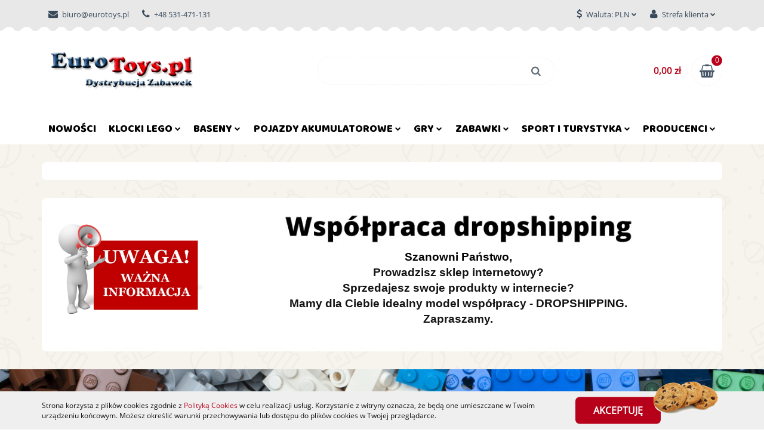

--- FILE ---
content_type: text/html; charset=utf-8
request_url: https://eurotoys.pl/
body_size: 27526
content:
<!DOCTYPE html>
<html lang="pl" currency="PLN"  class=" ">
	<head>
		<meta http-equiv="Content-Type" content="text/html; charset=UTF-8" />
		<meta name="description" content="Hurtownia z zabawkami w Krakowie. Najlepsze produkty, klocki LEGOmarkowe zabawki firm LEGO, Hasrbo, COBI, Matell w przystępnych cenach!">
		<meta name="keywords" content="hurtownia, internetowy, klocki LEGO, markowe zabawki, gry,">
					<meta name="generator" content="Sky-Shop">
						<meta name="author" content="EuroToys - działa na oprogramowaniu sklepów internetowych Sky-Shop.pl">
		<meta name="viewport" content="width=device-width, initial-scale=1.0">
		<meta name="skin_id" content="toysrwd">
		<meta property="og:title" content="eurotoys.pl">
		<meta property="og:description" content="Hurtownia z zabawkami w Krakowie. Najlepsze produkty, klocki LEGOmarkowe zabawki firm LEGO, Hasrbo, COBI, Matell w przystępnych cenach!">
					<meta property="og:image" content="https://eurotoys.pl/upload/magicznezabawk/logos//N2.png">
			<meta property="og:image:type" content="image/png">
			<meta property="og:image:width" content="">
			<meta property="og:image:height" content="">
			<link rel="image_src" href="https://eurotoys.pl/upload/magicznezabawk/logos//N2.png">
							<link rel="shortcut icon" href="/upload/magicznezabawk/favicon.png">
											<link rel="canonical" href="https://eurotoys.pl">
						<title>eurotoys.pl</title>
		

				



<!-- edrone -->












	<script id="ceneo_opinie" type="text/javascript">(function(w,d,s,i,dl){w._ceneo = w._ceneo || function () {
		w._ceneo.e = w._ceneo.e || []; w._ceneo.e.push(arguments); };
		w._ceneo.e = w._ceneo.e || [];dl=dl===undefined?"dataLayer":dl;
		const f = d.getElementsByTagName(s)[0], j = d.createElement(s); j.defer = true;
		j.src = "https://ssl.ceneo.pl/ct/v5/script.js?accountGuid=" + i + "&t=" +
				Date.now() + (dl ? "&dl=" + dl : ''); f.parentNode.insertBefore(j, f);
	})(window, document, "script", "70b20193-cf4e-4cad-9400-b66f2dc50507");</script>
		<script type="text/javascript">

			function imageLoaded(element, target = "prev") {
				let siblingElement;
				if (target === "prev") {
					siblingElement = element.previousElementSibling;
				} else if (target === "link") {
					siblingElement = element.parentElement.previousElementSibling;
				}
				if (siblingElement && (siblingElement.classList.contains("fa") || siblingElement.classList.contains("icon-refresh"))) {
					siblingElement.style.display = "none";
				}
			}
			</script>

        
		<link rel="stylesheet" href="/view/new/userContent/magicznezabawk/style.css?v=818">
		
		
		<script src="/view/new/scheme/public/_common/js/libs/promise/promise.min.js"></script>
		<script src="/view/new/scheme/public/_common/js/libs/jquery/jquery.min.js"></script>
		<script src="/view/new/scheme/public/_common/js/libs/angularjs/angularjs.min.js"></script>
	</head>
	<body 		  data-coupon-codes-active="1"
		  data-free-delivery-info-active="0"
		  data-generate-pdf-config="OFF"
		  data-hide-price="0"
		  data-is-user-logged-id="0"
		  data-loyalty-points-active="0"
		  data-cart-simple-info-quantity="0"
		  data-cart-simple-info-price="0,00 zł"
		  data-base="PLN"
		  data-used="PLN|zł"
		  data-rates="'PLN':1,'EUR':4.0498076923077"
		  data-decimal-hide="0"
		  data-decimal=","
		  data-thousand=" "
		   data-js-hash="1d99514fd6"		  		  		  class="		  		  		  		  "
		  		  		  		  		  data-hurt-price-type="netto_brutto"
		  data-hurt-price-text=""
		  		  data-tax="23"
	>
		
		
		


<div id="aria-live" role="alert" aria-live="assertive" class="sr-only">&nbsp;</div>
<main class="skyshop-container" data-ng-app="SkyShopModule">
		

<div class="mod-header-3-wrapper" data-ng-controller="CartCtrl" data-ng-init="init({type: 'QUICK_CART', turnOffSales: 0})">
		
<md-sidenav ng-cloak md-component-id="mobile-cart" class="md-sidenav-right position-fixed" sidenav-swipe>
    <md-content layout-padding="">
        <div class="dropdown dropdown-quick-cart">
            
  <ul data-ng-if="data.cartSelected || data.hidePrice" class="quick-cart-products-wrapper products">
    <li data-ng-if="!data.cartSelected.items.length" class="quick-cart-empty-wrapper">
      <div class="quick-cart-empty-title">
        Koszyk jest pusty
      </div>
    </li>
    <li data-ng-if="data.cartSelected.items.length && item.type !== 'GRATIS_PRODUCT'" class="quick-cart-products__item" data-nosnippet data-ng-repeat="item in data.cartSelected.items track by item.id">
      <div class="container-fluid">
        <div class="row product">
          <div>
            <button data-ng-click="openProductPage(item.product)" data-ng-disabled="isApiPending">
              <img class="product-image"
                   data-ng-srcset="[{[item.product.photo.url]}] 125w"
                   sizes="(max-width: 1200px) 125px, 125px"
                   data-ng-src="[{[item.product.photo.url]}]"
                   alt="[{[item.product.name]}]"/>
            </button>
          </div>
          <div>
            <button data-ng-click="openProductPage(item.product)" data-ng-disabled="isApiPending">
              <span class="product-name" data-ng-bind="item.product.name"></span>
            </button>
            <span class="product-total">
            <span data-ng-bind="item.quantity"></span> x <span data-ng-bind-html="item.unitPriceSummary | priceFormat:'netto_brutto'"></span>
          </span>
          </div>
          <div>
            <i class="close-shape"
               is-disabled="isApiPending"
               remove-list-item
               parent-selector-to-remove="'li'"
               collapse-animation="true"
               click="deleteCartItem(item.id)"></i>
          </div>
        </div>
      </div>
    </li>
  </ul>
  <div data-ng-if="data.cartSelected || data.hidePrice" class="quick-cart-products-actions">
    <div class="quick-cart-products-actions__summary">
      <div data-ng-if="cartFinalDiscountByFreeDelivery() || (data.cartFreeDelivery && data.cartFreeDelivery.status !== data.cartFreeDeliveryStatuses.NOT_AVAILABLE)" class="quick-cart-products-actions__summary-delivery">
        <div data-ng-if="!cartFinalDiscountByFreeDelivery()  && data.cartFreeDelivery.missingAmount > 0" class="summary-element cart-is-free-shipment">
          <span>Do bezpłatnej dostawy brakuje</span>
          <span data-ng-bind-html="data.cartFreeDelivery | priceFormat: 'brutto'">-,--</span>
        </div>
        <div data-ng-if="cartFinalDiscountByFreeDelivery() || data.cartFreeDelivery.missingAmount <= 0" class="summary-element free-shipment-wrapper">
          <i class="fa fa-truck"></i>
          <span class="value-upper free-shipment-info">Darmowa dostawa!</span>
        </div>
        <div>
        </div>
      </div>

      <div class="quick-cart-products-actions__summary-total-price">
        <span>Suma Netto</span>
        <span data-ng-if="!data.hidePrice" class="value" data-ng-bind-html="data.cartSelected.priceSummary | priceFormat:'netto_brutto':true">0,00 zł</span>
        <span data-ng-if="data.hidePrice" class="hide-price-text"></span>
      </div>
            <div class="quick-cart-products-actions__summary-total-price" data-ng-class="{'quick-cart-products-actions__summary-total-price-no-padding':data.cartSelected.priceSummary.final.gross != data.cartSelected.priceSummary.base.gross}">
        <span>Suma Brutto</span>
        <span data-ng-if="!data.hidePrice" class="value" data-ng-bind-html="data.cartSelected.priceSummary | priceFormat:'brutto':true">0,00 zł</span>
        <span data-ng-if="data.hidePrice" class="hide-price-text"></span>
      </div>
            <div class="quick-cart-products-actions__summary-discount-info" data-ng-if="data.cartSelected.priceSummary.final.gross != data.cartSelected.priceSummary.base.gross">
        <small>Cena uwzględnia rabaty</small>
      </div>
    </div>
    <button data-ng-disabled="isApiPending" type="button" class="btn btn-primary btn-block" data-ng-click="goToCart()">
      Realizuj zamówienie
    </button>
  </div>
  <!--googleon: all-->
        </div>
    </md-content>
</md-sidenav>		<header id="header" class="mod-header-3 ">
					
<section class="cookies hidden bottom">
  <div class="container">
    <div class="row">
      <div class="col-xs-8">
        <span>Strona korzysta z plików cookies zgodnie z <a href="http://customizedrwd.mysky-shop.pl/news/n/134/Polityka-cookies">Polityką Cookies</a> w celu realizacji usług. Korzystanie z witryny oznacza, że będą one umieszczane w Twoim urządzeniu końcowym. Możesz określić warunki przechowywania lub dostępu do plików cookies w Twojej przeglądarce.</span>
      </div>
      <div class="col-xs-4">
        <button type="button" class="btn btn-primary core_acceptCookies">Akceptuję</button>
        <div class="cookie-bg-block" style="background-image: url('/view/new/scheme/public/_common/img/cookies.png')"></div>
      </div>
    </div>
  </div>
</section>
				
<section class="mobile-search">
  <span class="title">Szukaj</span>
  <i class="close-shape"></i>
    <form method="GET" action="/category/#top">
      <div class="inputs-wrapper clearbox">
        <input class="input-field " type="text" name="q" product-per-page="4" value="" placeholder="wyszukaj w sklepie..." autocomplete="off"  />
        <i class="clearbox_button"></i>
                <input type="submit" value="Szukaj" class="btn btn-primary btn-block">
      </div>
          </form>
</section>
		
		<section class="top-bar">
			<div class="ss-container">
				<div class="top-bar-content">
					<div class="pull-left">
						
<ul>
      <li data-type="email" class="hidden-on-mobile">
      <span class="link static">
                  <a href="mailto:biuro@eurotoys.pl">
            <span class="helper-icon">
              <i class="fa fa-at"></i>
            </span>
            biuro@eurotoys.pl
          </a>
              </span>
    </li>
        <li data-type="phone" class="hidden-on-mobile">
      <span class="link static">
                  <a href="tel:+48 531-471-131">
            <span class="helper-icon">
              <i class="fa fa-phone"></i>
            </span>
            +48 531-471-131
          </a>
              </span>
    </li>
                                                                                        <li id="mobile-open-contact" class="hidden-on-desktop">
      <span class="link static">
        <a href="#">
          <span class="helper-icon">
            <i class="fa fa-envelope"></i>
          </span>
          <i class="fa fa-chevron-down"></i>
        </a>
      </span>
    </li>
  </ul>
					</div>
					<div class="pull-right">
						<ul>
																						<li>
									<span class="link">
										<span class="helper-icon">
											<i class="fa fa-usd"></i>
										</span>
										<span class="hidden-on-mobile">Waluta: <span data-select-currency-name>PLN</span></span> <i class="fa fa-chevron-down"></i>
									</span>
									<div class="dropdown">
										<ul>
																							<li class="active" data-select-currency-active>
													<a href="#" data-select-currency="PLN|zł">PLN</a>
												</li>
																							<li class="" data-select-currency-active>
													<a href="#" data-select-currency="EUR|€">EUR</a>
												</li>
																					</ul>
									</div>
								</li>
															
  <li>
    <span class="link">
      <span class="helper-icon">
        <i class="fa fa-user"></i>
      </span>
      <span class="hidden-on-mobile">Strefa klienta</span> <i class="fa fa-chevron-down"></i>    </span>
    <div class="dropdown">
      <ul>
        <li>
          <a href="/login/">Zaloguj się</a>
        </li>
        <li>
          <a href="/register/">Zarejestruj się</a>
        </li>
                <li>
          <a href="/ticket/add/" rel="nofollow"></a>
        </li>
              </ul>
    </div>
  </li>
														
<li cy-data="headerCart" data-ng-click="openMobileCart($event)" data-ng-mouseenter="loadMobileCart()" class="top_bar_item_list_item quick-cart  hidden-on-desktop ">
    <span class="link">
        <span class="helper-icon">
              <i class="fa fa-shopping-basket"></i>
          </span>
                    <span class="hidden-on-mobile">Koszyk</span> (<span data-ng-bind="data.cartAmount">0</span>) <i class="fa fa-chevron-down hidden-on-mobile"></i>
             </span>
        <div ng-cloak data-ng-if="data.initCartAmount" class="dropdown dropdown-quick-cart">
        
  <ul data-ng-if="data.cartSelected || data.hidePrice" class="quick-cart-products-wrapper products">
    <li data-ng-if="!data.cartSelected.items.length" class="quick-cart-empty-wrapper">
      <div class="quick-cart-empty-title">
        Koszyk jest pusty
      </div>
    </li>
    <li data-ng-if="data.cartSelected.items.length && item.type !== 'GRATIS_PRODUCT'" class="quick-cart-products__item" data-nosnippet data-ng-repeat="item in data.cartSelected.items track by item.id">
      <div class="container-fluid">
        <div class="row product">
          <div>
            <button data-ng-click="openProductPage(item.product)" data-ng-disabled="isApiPending">
              <img class="product-image"
                   data-ng-srcset="[{[item.product.photo.url]}] 125w"
                   sizes="(max-width: 1200px) 125px, 125px"
                   data-ng-src="[{[item.product.photo.url]}]"
                   alt="[{[item.product.name]}]"/>
            </button>
          </div>
          <div>
            <button data-ng-click="openProductPage(item.product)" data-ng-disabled="isApiPending">
              <span class="product-name" data-ng-bind="item.product.name"></span>
            </button>
            <span class="product-total">
            <span data-ng-bind="item.quantity"></span> x <span data-ng-bind-html="item.unitPriceSummary | priceFormat:'netto_brutto'"></span>
          </span>
          </div>
          <div>
            <i class="close-shape"
               is-disabled="isApiPending"
               remove-list-item
               parent-selector-to-remove="'li'"
               collapse-animation="true"
               click="deleteCartItem(item.id)"></i>
          </div>
        </div>
      </div>
    </li>
  </ul>
  <div data-ng-if="data.cartSelected || data.hidePrice" class="quick-cart-products-actions">
    <div class="quick-cart-products-actions__summary">
      <div data-ng-if="cartFinalDiscountByFreeDelivery() || (data.cartFreeDelivery && data.cartFreeDelivery.status !== data.cartFreeDeliveryStatuses.NOT_AVAILABLE)" class="quick-cart-products-actions__summary-delivery">
        <div data-ng-if="!cartFinalDiscountByFreeDelivery()  && data.cartFreeDelivery.missingAmount > 0" class="summary-element cart-is-free-shipment">
          <span>Do bezpłatnej dostawy brakuje</span>
          <span data-ng-bind-html="data.cartFreeDelivery | priceFormat: 'brutto'">-,--</span>
        </div>
        <div data-ng-if="cartFinalDiscountByFreeDelivery() || data.cartFreeDelivery.missingAmount <= 0" class="summary-element free-shipment-wrapper">
          <i class="fa fa-truck"></i>
          <span class="value-upper free-shipment-info">Darmowa dostawa!</span>
        </div>
        <div>
        </div>
      </div>

      <div class="quick-cart-products-actions__summary-total-price">
        <span>Suma Netto</span>
        <span data-ng-if="!data.hidePrice" class="value" data-ng-bind-html="data.cartSelected.priceSummary | priceFormat:'netto_brutto':true">0,00 zł</span>
        <span data-ng-if="data.hidePrice" class="hide-price-text"></span>
      </div>
            <div class="quick-cart-products-actions__summary-total-price" data-ng-class="{'quick-cart-products-actions__summary-total-price-no-padding':data.cartSelected.priceSummary.final.gross != data.cartSelected.priceSummary.base.gross}">
        <span>Suma Brutto</span>
        <span data-ng-if="!data.hidePrice" class="value" data-ng-bind-html="data.cartSelected.priceSummary | priceFormat:'brutto':true">0,00 zł</span>
        <span data-ng-if="data.hidePrice" class="hide-price-text"></span>
      </div>
            <div class="quick-cart-products-actions__summary-discount-info" data-ng-if="data.cartSelected.priceSummary.final.gross != data.cartSelected.priceSummary.base.gross">
        <small>Cena uwzględnia rabaty</small>
      </div>
    </div>
    <button data-ng-disabled="isApiPending" type="button" class="btn btn-primary btn-block" data-ng-click="goToCart()">
      Realizuj zamówienie
    </button>
  </div>
  <!--googleon: all-->
    </div>
    </li>													</ul>
					</div>
				</div>
			</div>
		</section>
		<section class="sub-header">
			<div class="ss-container sub-header-content">
				<a href="/" class="logo" itemscope itemtype="http://schema.org/LocalBusiness">
					<img src="/upload/magicznezabawk/logos//N2.png" data-src-old-browser="" alt=" EuroToys " />
				</a>
				<ul class="mobile-actions">
					<li id="mobile-open-search">
						<i class="fa fa-search"></i>
					</li>
					<li id="mobile-open-menu">
						<i class="fa fa-bars"></i>
					</li>
				</ul>
				<div class="search-box">
					<form method="GET" action="/category/#top">
						<input cy-data="headerSearch" class="input-field " type="text" name="q" value="" autocomplete="off"  />
												<input type="submit" value="" class="btn btn-primary btn-block">
											</form>
				</div>
								
<div cy-data="headerCart" class="quick-cart">
  <a href="/cart/" rel="nofollow">
    <div class="price">
            <span data-ng-bind-html="data.cartPriceSummary | priceFormat:'':false:'final':'0,00 zł'">0,00 zł</span>
      
    </div>
    <div class="basket-wrapper">
      <i class="fa fa-shopping-basket"></i>
      <div class="counter"><span data-ng-bind="data.cartAmount">0</span></div>
    </div>
  </a>
    <div ng-cloak data-ng-if="data.initCartAmount" class="dropdown dropdown-quick-cart">
    
  <ul data-ng-if="data.cartSelected || data.hidePrice" class="quick-cart-products-wrapper products">
    <li data-ng-if="!data.cartSelected.items.length" class="quick-cart-empty-wrapper">
      <div class="quick-cart-empty-title">
        Koszyk jest pusty
      </div>
    </li>
    <li data-ng-if="data.cartSelected.items.length && item.type !== 'GRATIS_PRODUCT'" class="quick-cart-products__item" data-nosnippet data-ng-repeat="item in data.cartSelected.items track by item.id">
      <div class="container-fluid">
        <div class="row product">
          <div>
            <button data-ng-click="openProductPage(item.product)" data-ng-disabled="isApiPending">
              <img class="product-image"
                   data-ng-srcset="[{[item.product.photo.url]}] 125w"
                   sizes="(max-width: 1200px) 125px, 125px"
                   data-ng-src="[{[item.product.photo.url]}]"
                   alt="[{[item.product.name]}]"/>
            </button>
          </div>
          <div>
            <button data-ng-click="openProductPage(item.product)" data-ng-disabled="isApiPending">
              <span class="product-name" data-ng-bind="item.product.name"></span>
            </button>
            <span class="product-total">
            <span data-ng-bind="item.quantity"></span> x <span data-ng-bind-html="item.unitPriceSummary | priceFormat:'netto_brutto'"></span>
          </span>
          </div>
          <div>
            <i class="close-shape"
               is-disabled="isApiPending"
               remove-list-item
               parent-selector-to-remove="'li'"
               collapse-animation="true"
               click="deleteCartItem(item.id)"></i>
          </div>
        </div>
      </div>
    </li>
  </ul>
  <div data-ng-if="data.cartSelected || data.hidePrice" class="quick-cart-products-actions">
    <div class="quick-cart-products-actions__summary">
      <div data-ng-if="cartFinalDiscountByFreeDelivery() || (data.cartFreeDelivery && data.cartFreeDelivery.status !== data.cartFreeDeliveryStatuses.NOT_AVAILABLE)" class="quick-cart-products-actions__summary-delivery">
        <div data-ng-if="!cartFinalDiscountByFreeDelivery()  && data.cartFreeDelivery.missingAmount > 0" class="summary-element cart-is-free-shipment">
          <span>Do bezpłatnej dostawy brakuje</span>
          <span data-ng-bind-html="data.cartFreeDelivery | priceFormat: 'brutto'">-,--</span>
        </div>
        <div data-ng-if="cartFinalDiscountByFreeDelivery() || data.cartFreeDelivery.missingAmount <= 0" class="summary-element free-shipment-wrapper">
          <i class="fa fa-truck"></i>
          <span class="value-upper free-shipment-info">Darmowa dostawa!</span>
        </div>
        <div>
        </div>
      </div>

      <div class="quick-cart-products-actions__summary-total-price">
        <span>Suma Netto</span>
        <span data-ng-if="!data.hidePrice" class="value" data-ng-bind-html="data.cartSelected.priceSummary | priceFormat:'netto_brutto':true">0,00 zł</span>
        <span data-ng-if="data.hidePrice" class="hide-price-text"></span>
      </div>
            <div class="quick-cart-products-actions__summary-total-price" data-ng-class="{'quick-cart-products-actions__summary-total-price-no-padding':data.cartSelected.priceSummary.final.gross != data.cartSelected.priceSummary.base.gross}">
        <span>Suma Brutto</span>
        <span data-ng-if="!data.hidePrice" class="value" data-ng-bind-html="data.cartSelected.priceSummary | priceFormat:'brutto':true">0,00 zł</span>
        <span data-ng-if="data.hidePrice" class="hide-price-text"></span>
      </div>
            <div class="quick-cart-products-actions__summary-discount-info" data-ng-if="data.cartSelected.priceSummary.final.gross != data.cartSelected.priceSummary.base.gross">
        <small>Cena uwzględnia rabaty</small>
      </div>
    </div>
    <button data-ng-disabled="isApiPending" type="button" class="btn btn-primary btn-block" data-ng-click="goToCart()">
      Realizuj zamówienie
    </button>
  </div>
  <!--googleon: all-->
  </div>
  </div>							</div>
		</section>
		<section id="sticky-header" data-sticky="no">
			<div class="sky-container">
				
<div class="sticky-header__wrapper">
    <a href="/" class="sticky-header_content__logo">
        <img src="/upload/magicznezabawk/logos//N2.png" data-src-old-browser="" alt=" EuroToys " />
    </a>
    <section class="sticky-header_content__menu smart-menu" data-action="inline">
        <ul class="sticky-header_content__menu_list">
            
            <li>
      <a href="/category/c/new" target="_blank">
        Nowości
      </a>
    </li>
  


      <li class="full-width click">
              <a>
              Klocki LEGO
        <i class="fa fa-chevron-down"></i>
      </a>
      <div class="dropdown">
        <div class="row">
                                                    <div class="col-xs-12 col-sm-4 col-md-3">
                  <div class="cat-title more">
                    <a href="/LEGO-R-c3221">LEGO(R)</a>
                  </div>
                                      <ul>
                                              <li>
                          <a href="/Animal-Crossing-c3257">Animal Crossing</a>
                        </li>
                                              <li>
                          <a href="/Architecture-c3236">Architecture</a>
                        </li>
                                              <li>
                          <a href="/Art-c2641">Art</a>
                        </li>
                                              <li>
                          <a href="/Avatar-c2914">Avatar</a>
                        </li>
                                              <li>
                          <a href="/Boost-c2648">Boost</a>
                        </li>
                                              <li>
                          <a href="/Botanical-Collection-c4002">Botanical Collection</a>
                        </li>
                                              <li>
                          <a href="/BrickHeadz-c3020">BrickHeadz</a>
                        </li>
                                              <li>
                          <a href="/City-c3228">City</a>
                        </li>
                                              <li>
                          <a href="/Classic-c2636">Classic</a>
                        </li>
                                              <li>
                          <a href="/Creator-c3234">Creator</a>
                        </li>
                                              <li>
                          <a href="/Creator-Expert-c2482">Creator Expert</a>
                        </li>
                                              <li>
                          <a href="/Disney-c3232">Disney</a>
                        </li>
                                              <li>
                          <a href="/Disney-Princess-c3226">Disney Princess</a>
                        </li>
                                              <li>
                          <a href="/Dots-c2629">Dots</a>
                        </li>
                                              <li>
                          <a href="/Dreamzzz-c3004">Dreamzzz</a>
                        </li>
                                              <li>
                          <a href="/Duplo-c3231">Duplo</a>
                        </li>
                                              <li>
                          <a href="/Friends-c3225">Friends</a>
                        </li>
                                              <li>
                          <a href="/Fortnite-c3320">Fortnite</a>
                        </li>
                                              <li>
                          <a href="/Functions-c2621">Functions</a>
                        </li>
                                              <li>
                          <a href="/Gabbys-Dollhouse-c3224">Gabby's Dollhouse</a>
                        </li>
                                              <li>
                          <a href="/Harry-Potter-c3230">Harry Potter</a>
                        </li>
                                              <li>
                          <a href="/Icons-c2910">Icons</a>
                        </li>
                                              <li>
                          <a href="/Ideas-c2642">Ideas</a>
                        </li>
                                              <li>
                          <a href="/Jurassic-World-c2647">Jurassic World</a>
                        </li>
                                              <li>
                          <a href="/MARVEL-c2895">MARVEL</a>
                        </li>
                                              <li>
                          <a href="/Mickey-and-Friends-c2633">Mickey and Friends</a>
                        </li>
                                              <li>
                          <a href="/Minecraft-c3233">Minecraft</a>
                        </li>
                                              <li>
                          <a href="/Minifigurki-Saszetki-c2417">Minifigurki Saszetki</a>
                        </li>
                                              <li>
                          <a href="/Minions-c2639">Minions</a>
                        </li>
                                              <li>
                          <a href="/Ninjago-c3229">Ninjago</a>
                        </li>
                                              <li>
                          <a href="/Powered-UP-c2486">Powered UP</a>
                        </li>
                                              <li>
                          <a href="/Sonic-c3011">Sonic</a>
                        </li>
                                              <li>
                          <a href="/Speed-Champions-c2634">Speed Champions</a>
                        </li>
                                              <li>
                          <a href="/Star-Wars-c3222">Star Wars</a>
                        </li>
                                              <li>
                          <a href="/Super-Heroes-c3227">Super Heroes</a>
                        </li>
                                              <li>
                          <a href="/Super-Mario-c2623">Super Mario</a>
                        </li>
                                              <li>
                          <a href="/Technic-c2625">Technic</a>
                        </li>
                                              <li>
                          <a href="/Vidiyo-c2637">Vidiyo</a>
                        </li>
                                              <li>
                          <a href="/Lego-Specials-c3018">Lego Specials</a>
                        </li>
                                              <li>
                          <a href="/Lego-Dodatki-c3235">Lego Dodatki</a>
                        </li>
                                              <li>
                          <a href="/Akcesoria-c4179">Akcesoria</a>
                        </li>
                                          </ul>
                                  </div>
                                            </div>
      </div>
    </li>
        


      <li class="full-width click">
              <a>
              Baseny
        <i class="fa fa-chevron-down"></i>
      </a>
      <div class="dropdown">
        <div class="row">
                                                    <div class="col-xs-12 col-sm-4 col-md-3">
                  <div class="cat-title more">
                    <a href="/Baseny-i-akcesoria-c603">Baseny i akcesoria</a>
                  </div>
                                      <ul>
                                              <li>
                          <a href="/Akcesoria-basenowe-c2736">Akcesoria basenowe</a>
                        </li>
                                              <li>
                          <a href="/Akcesoria-do-plywania-c2737">Akcesoria do pływania</a>
                        </li>
                                              <li>
                          <a href="/Baseny-dla-dzieci-c2738">Baseny dla dzieci</a>
                        </li>
                                              <li>
                          <a href="/Baseny-panelowe-c2742">Baseny panelowe</a>
                        </li>
                                              <li>
                          <a href="/Baseny-stelazowe-c2743">Baseny stelażowe</a>
                        </li>
                                              <li>
                          <a href="/Baseny-rozporowe-c2744">Baseny rozporowe</a>
                        </li>
                                              <li>
                          <a href="/Spa-i-jacuzzi-c2745">Spa i jacuzzi</a>
                        </li>
                                          </ul>
                                  </div>
                                                        <div class="col-xs-12 col-sm-4 col-md-3">
                  <div class="cat-title more">
                    <a href="/Akcesoria-basenowe-c2736">Akcesoria basenowe</a>
                  </div>
                                      <ul>
                                              <li>
                          <a href="/Dmuchane-c3170">Dmuchane</a>
                        </li>
                                          </ul>
                                  </div>
                                                        <div class="col-xs-12 col-sm-4 col-md-3">
                  <div class="cat-title more">
                    <a href="/Akcesoria-do-plywania-c2737">Akcesoria do pływania</a>
                  </div>
                                      <ul>
                                              <li>
                          <a href="/Nurkowanie-c3171">Nurkowanie</a>
                        </li>
                                          </ul>
                                  </div>
                                                        <div class="col-xs-12 col-sm-4 col-md-3">
                  <div class="cat-title more">
                    <a href="/Baseny-dla-dzieci-c2738">Baseny dla dzieci</a>
                  </div>
                                      <ul>
                                              <li>
                          <a href="/Dmuchane-c3174">Dmuchane</a>
                        </li>
                                          </ul>
                                  </div>
                                            </div>
      </div>
    </li>
        


      <li class="full-width click">
              <a>
              Pojazdy akumulatorowe
        <i class="fa fa-chevron-down"></i>
      </a>
      <div class="dropdown">
        <div class="row">
                                                    <div class="col-xs-12 col-sm-4 col-md-3">
                  <div class="cat-title more">
                    <a href="/Pojazdy-i-rowery-c2424">Pojazdy i rowery</a>
                  </div>
                                      <ul>
                                              <li>
                          <a href="/Pojazdy-akumulatorowe-c2739">Pojazdy akumulatorowe</a>
                        </li>
                                              <li>
                          <a href="/Pojazdy-zdalnie-sterowane-c2740">Pojazdy zdalnie sterowane</a>
                        </li>
                                              <li>
                          <a href="/Rowery-i-gokarty-c2741">Rowery i gokarty</a>
                        </li>
                                              <li>
                          <a href="/Tory-garaze-i-pozostale-c2758">Tory, garaże i pozostałe</a>
                        </li>
                                          </ul>
                                  </div>
                                            </div>
      </div>
    </li>
        


      <li class="full-width click">
              <a>
              Gry
        <i class="fa fa-chevron-down"></i>
      </a>
      <div class="dropdown">
        <div class="row">
                                                    <div class="col-xs-12 col-sm-4 col-md-3">
                  <div class="cat-title more">
                    <a href="/Gry-c2808">Gry</a>
                  </div>
                                      <ul>
                                              <li>
                          <a href="/Karty-c2809">Karty</a>
                        </li>
                                              <li>
                          <a href="/Fabularne-RPG-c2811">Fabularne (RPG)</a>
                        </li>
                                              <li>
                          <a href="/Planszowe-c2812">Planszowe</a>
                        </li>
                                              <li>
                          <a href="/Dodatki-c2813">Dodatki</a>
                        </li>
                                              <li>
                          <a href="/Towarzyskie-c2814">Towarzyskie</a>
                        </li>
                                              <li>
                          <a href="/Logiczne-c2819">Logiczne</a>
                        </li>
                                              <li>
                          <a href="/Zrecznosciowe-c2822">Zręcznościowe</a>
                        </li>
                                              <li>
                          <a href="/Dla-dzieci-c2823">Dla dzieci</a>
                        </li>
                                              <li>
                          <a href="/Akcesoria-do-gier-c2825">Akcesoria do gier</a>
                        </li>
                                              <li>
                          <a href="/Gry-planszowe-c2832">Gry planszowe</a>
                        </li>
                                              <li>
                          <a href="/Dla-mlodziezy-c2837">Dla młodzieży</a>
                        </li>
                                              <li>
                          <a href="/Edukacyjne-c2853">Edukacyjne</a>
                        </li>
                                              <li>
                          <a href="/Memo-c2855">Memo</a>
                        </li>
                                              <li>
                          <a href="/Domino-c2872">Domino</a>
                        </li>
                                              <li>
                          <a href="/Zestawy-c2896">Zestawy</a>
                        </li>
                                              <li>
                          <a href="/Jezykowe-c3086">Językowe</a>
                        </li>
                                              <li>
                          <a href="/Szachy-i-warcaby-c3090">Szachy i warcaby</a>
                        </li>
                                              <li>
                          <a href="/Chinczyk-c3091">Chińczyk</a>
                        </li>
                                              <li>
                          <a href="/Kolekcjonerskie-c3186">Kolekcjonerskie</a>
                        </li>
                                              <li>
                          <a href="/Poker-c3330">Poker</a>
                        </li>
                                              <li>
                          <a href="/Bierki-c3331">Bierki</a>
                        </li>
                                          </ul>
                                  </div>
                                            </div>
      </div>
    </li>
        


      <li class="full-width click">
              <a>
              Zabawki
        <i class="fa fa-chevron-down"></i>
      </a>
      <div class="dropdown">
        <div class="row">
                                                    <div class="col-xs-12 col-sm-4 col-md-3">
                  <div class="cat-title more">
                    <a href="/Zabawki-c2211">Zabawki</a>
                  </div>
                                      <ul>
                                              <li>
                          <a href="/Pojazdy-c2212">Pojazdy</a>
                        </li>
                                              <li>
                          <a href="/Hulajnogi-c2213">Hulajnogi</a>
                        </li>
                                              <li>
                          <a href="/Rowerki-trojkolowe-c2214">Rowerki trójkołowe</a>
                        </li>
                                              <li>
                          <a href="/Rowerki-biegowe-c2266">Rowerki biegowe</a>
                        </li>
                                              <li>
                          <a href="/Klocki-c2806">Klocki</a>
                        </li>
                                              <li>
                          <a href="/Maskotki-c2810">Maskotki</a>
                        </li>
                                              <li>
                          <a href="/Edukacyjne-c2816">Edukacyjne</a>
                        </li>
                                              <li>
                          <a href="/Zabawki-kreatywne-c2817">Zabawki kreatywne</a>
                        </li>
                                              <li>
                          <a href="/Interaktywne-c2821">Interaktywne</a>
                        </li>
                                              <li>
                          <a href="/Zabawa-w-dom-c2829">Zabawa w dom</a>
                        </li>
                                              <li>
                          <a href="/Figurki-c2831">Figurki</a>
                        </li>
                                              <li>
                          <a href="/Lalki-c2840">Lalki</a>
                        </li>
                                              <li>
                          <a href="/Puzzle-c2844">Puzzle</a>
                        </li>
                                              <li>
                          <a href="/Bal-przebierancow-c2856">Bal przebierańców</a>
                        </li>
                                              <li>
                          <a href="/Kreatywne-c2861">Kreatywne</a>
                        </li>
                                              <li>
                          <a href="/Dla-niemowlat-c2871">Dla niemowląt</a>
                        </li>
                                              <li>
                          <a href="/Zrecznosciowe-c2890">Zręcznościowe</a>
                        </li>
                                              <li>
                          <a href="/Bron-c2897">Broń</a>
                        </li>
                                              <li>
                          <a href="/Logiczne-c2904">Logiczne</a>
                        </li>
                                              <li>
                          <a href="/Pluszowe-c2907">Pluszowe</a>
                        </li>
                                              <li>
                          <a href="/Do-kapieli-c2911">Do kąpieli</a>
                        </li>
                                              <li>
                          <a href="/Zdalnie-sterowane-c2916">Zdalnie sterowane</a>
                        </li>
                                              <li>
                          <a href="/Dla-najmlodszych-c2933">Dla najmłodszych</a>
                        </li>
                                              <li>
                          <a href="/Sortery-c3030">Sortery</a>
                        </li>
                                              <li>
                          <a href="/Towarzyskie-c3092">Towarzyskie</a>
                        </li>
                                              <li>
                          <a href="/Zabawki-drewniane-c3093">Zabawki drewniane</a>
                        </li>
                                              <li>
                          <a href="/Tablice-c3182">Tablice</a>
                        </li>
                                              <li>
                          <a href="/Impulsowe-c3206">Impulsowe</a>
                        </li>
                                              <li>
                          <a href="/Dla-chlopcow-c3214">Dla chłopców</a>
                        </li>
                                              <li>
                          <a href="/Instrumenty-muzyczne-c3215">Instrumenty muzyczne</a>
                        </li>
                                              <li>
                          <a href="/Konie-i-jezdziki-c2748">Konie i jezdziki</a>
                        </li>
                                              <li>
                          <a href="/Zabawa-w-dom-c2751">Zabawa w dom</a>
                        </li>
                                              <li>
                          <a href="/Psi-Patrol-c2759">Psi Patrol</a>
                        </li>
                                              <li>
                          <a href="/Zabawki-muzyczne-c2753">Zabawki muzyczne</a>
                        </li>
                                              <li>
                          <a href="/Zabawki-edukacyjne-c2754">Zabawki edukacyjne</a>
                        </li>
                                              <li>
                          <a href="/Sport-i-rekreacja-c3258">Sport i rekreacja</a>
                        </li>
                                              <li>
                          <a href="/Tatuaze-c3323">Tatuaże</a>
                        </li>
                                              <li>
                          <a href="/Sensoryczne-c3343">Sensoryczne</a>
                        </li>
                                              <li>
                          <a href="/Roboty-c3346">Roboty</a>
                        </li>
                                              <li>
                          <a href="/Wiatraki-c3423">Wiatraki</a>
                        </li>
                                              <li>
                          <a href="/Baczki-c3424">Bączki</a>
                        </li>
                                              <li>
                          <a href="/Sztuczki-magiczne-c3452">Sztuczki magiczne</a>
                        </li>
                                              <li>
                          <a href="/Swiecace-w-ciemnosciach-c3467">Świecące w ciemnościach</a>
                        </li>
                                              <li>
                          <a href="/Na-biegunach-c3500">Na biegunach</a>
                        </li>
                                              <li>
                          <a href="/Odgrywanie-rol-c3587">Odgrywanie ról</a>
                        </li>
                                              <li>
                          <a href="/Pojazdy-i-zestawy-c3592">Pojazdy i zestawy</a>
                        </li>
                                              <li>
                          <a href="/Pistolety-i-karabiny-c3597">Pistolety i karabiny</a>
                        </li>
                                              <li>
                          <a href="/Zabawki-kreatywne-i-plastyczne-c3602">Zabawki kreatywne i plastyczne</a>
                        </li>
                                              <li>
                          <a href="/Zabawki-sportowe-c3605">Zabawki sportowe</a>
                        </li>
                                              <li>
                          <a href="/Zabawki-dla-najmlodszych-c3609">Zabawki dla najmłodszych</a>
                        </li>
                                              <li>
                          <a href="/Gry-i-klocki-c3640">Gry i klocki</a>
                        </li>
                                              <li>
                          <a href="/Konie-i-jezdziki-c3651">Konie i jeździki</a>
                        </li>
                                              <li>
                          <a href="/Drony-c3712">Drony</a>
                        </li>
                                              <li>
                          <a href="/Hot-Wheels-R-c4062">Hot Wheels(R)</a>
                        </li>
                                              <li>
                          <a href="/Zabawki-dla-niemowlat-c4073">Zabawki dla niemowląt</a>
                        </li>
                                              <li>
                          <a href="/Autka-traktory-samoloty-c4075">Autka, traktory, samoloty</a>
                        </li>
                                              <li>
                          <a href="/Modele-zdalnie-sterowane-RC-c4076">Modele zdalnie sterowane RC</a>
                        </li>
                                              <li>
                          <a href="/Kosmetyki-c4078">Kosmetyki</a>
                        </li>
                                              <li>
                          <a href="/Kostiumy-i-gadzety-c4081">Kostiumy i gadżety</a>
                        </li>
                                              <li>
                          <a href="/Zabawki-plastyczne-c4083">Zabawki plastyczne</a>
                        </li>
                                              <li>
                          <a href="/Zabawki-militarne-c4084">Zabawki militarne</a>
                        </li>
                                              <li>
                          <a href="/Domki-namioty-ogrodowe-c4096">Domki, namioty ogrodowe</a>
                        </li>
                                              <li>
                          <a href="/Modele-do-sklejania-c4097">Modele do sklejania</a>
                        </li>
                                              <li>
                          <a href="/Zabawki-do-kapieli-c4098">Zabawki do kąpieli</a>
                        </li>
                                              <li>
                          <a href="/Zabawki-ogrodowe-c4099">Zabawki ogrodowe</a>
                        </li>
                                              <li>
                          <a href="/Pluszaki-i-maskotki-c4101">Pluszaki i maskotki</a>
                        </li>
                                              <li>
                          <a href="/Ksiazki-dla-dzieci-c4108">Książki dla dzieci</a>
                        </li>
                                              <li>
                          <a href="/Naprasowanki-c4112">Naprasowanki</a>
                        </li>
                                              <li>
                          <a href="/Banki-mydlane-c4118">Bańki mydlane</a>
                        </li>
                                              <li>
                          <a href="/Kolejki-i-tory-c4119">Kolejki i tory</a>
                        </li>
                                              <li>
                          <a href="/Dekoracje-pokoju-c4121">Dekoracje pokoju</a>
                        </li>
                                              <li>
                          <a href="/Piaskownice-i-foremki-c4123">Piaskownice i foremki</a>
                        </li>
                                              <li>
                          <a href="/Agd-kuchnie-dla-dzieci-c4125">Agd kuchnie dla dzieci</a>
                        </li>
                                              <li>
                          <a href="/Gumki-koraliki-i-ozdoby-c4140">Gumki, koraliki i ozdoby</a>
                        </li>
                                              <li>
                          <a href="/Konie-na-biegunach-skoczki-c4141">Konie na biegunach, skoczki</a>
                        </li>
                                              <li>
                          <a href="/Dla-dzieci-c4157">Dla dzieci</a>
                        </li>
                                          </ul>
                                  </div>
                                            </div>
      </div>
    </li>
        


      <li class="full-width click">
              <a>
              Sport i turystyka
        <i class="fa fa-chevron-down"></i>
      </a>
      <div class="dropdown">
        <div class="row">
                                                    <div class="col-xs-12 col-sm-4 col-md-3">
                  <div class="cat-title more">
                    <a href="/Sport-i-rekreacja-c3168">Sport i rekreacja</a>
                  </div>
                                      <ul>
                                              <li>
                          <a href="/Trampoliny-c2747">Trampoliny</a>
                        </li>
                                              <li>
                          <a href="/Pojazdy-c2870">Pojazdy</a>
                        </li>
                                              <li>
                          <a href="/Rolki-i-Lyzwy-c2746">Rolki i Łyżwy</a>
                        </li>
                                              <li>
                          <a href="/Ogrodowe-c2899">Ogrodowe</a>
                        </li>
                                              <li>
                          <a href="/Stoly-do-gier-c2755">Stoły do gier</a>
                        </li>
                                              <li>
                          <a href="/Sport-c2935">Sport</a>
                        </li>
                                              <li>
                          <a href="/Pilki-c2893">Piłki</a>
                        </li>
                                              <li>
                          <a href="/Artykuly-sportowe-c2756">Artykuły sportowe</a>
                        </li>
                                              <li>
                          <a href="/Artykuly-rekreacyjne-c2757">Artykuly rekreacyjne</a>
                        </li>
                                              <li>
                          <a href="/Wypoczynek-c3172">Wypoczynek</a>
                        </li>
                                              <li>
                          <a href="/Banki-mydlane-c2931">Bańki mydlane</a>
                        </li>
                                              <li>
                          <a href="/Do-piasku-c3179">Do piasku</a>
                        </li>
                                              <li>
                          <a href="/Do-wody-c3211">Do wody</a>
                        </li>
                                              <li>
                          <a href="/Skakanki-c3213">Skakanki</a>
                        </li>
                                              <li>
                          <a href="/Baseny-c3262">Baseny</a>
                        </li>
                                              <li>
                          <a href="/Sporty-walki-c3407">Sporty walki</a>
                        </li>
                                              <li>
                          <a href="/Koszykowka-siatkowka-pilka-reczna-c3446">Koszykówka, siatkówka, piłka ręczna</a>
                        </li>
                                              <li>
                          <a href="/Dart-c3449">Dart</a>
                        </li>
                                              <li>
                          <a href="/Tenis-ping-pong-c3515">Tenis, ping-pong</a>
                        </li>
                                              <li>
                          <a href="/Pompki-c3520">Pompki</a>
                        </li>
                                          </ul>
                                  </div>
                                            </div>
      </div>
    </li>
        


        
<li class="full-width click many-rows-producers">
  <a   >
  Producenci
  <span class="helper-arrow">
          <i class="fa fa-chevron-down"></i>
        </span>
  </a>
  <div class="dropdown">
    <div class="row">
            <div class=" col-sm-4 col-md-3  col-xs-12">
        <div class="cat-title producer-title">
          <a href="/Aksjomat/pr/211291">Aksjomat</a>
        </div>
      </div>
            <div class=" col-sm-4 col-md-3  col-xs-12">
        <div class="cat-title producer-title">
          <a href="/Alexander/pr/210947">Alexander</a>
        </div>
      </div>
            <div class=" col-sm-4 col-md-3  col-xs-12">
        <div class="cat-title producer-title">
          <a href="/Ameet/pr/210713">Ameet</a>
        </div>
      </div>
            <div class=" col-sm-4 col-md-3  col-xs-12">
        <div class="cat-title producer-title">
          <a href="/Anlily/pr/210929">Anlily</a>
        </div>
      </div>
            <div class=" col-sm-4 col-md-3  col-xs-12">
        <div class="cat-title producer-title">
          <a href="/Bard-Centrum-Gier/pr/210698">Bard Centrum Gier</a>
        </div>
      </div>
            <div class=" col-sm-4 col-md-3  col-xs-12">
        <div class="cat-title producer-title">
          <a href="/Beppe/pr/210949">Beppe</a>
        </div>
      </div>
            <div class=" col-sm-4 col-md-3  col-xs-12">
        <div class="cat-title producer-title">
          <a href="/Bestway/pr/2380">Bestway</a>
        </div>
      </div>
            <div class=" col-sm-4 col-md-3  col-xs-12">
        <div class="cat-title producer-title">
          <a href="/BESTWAY-INTERNATIONAL-LIMITED/pr/210914">BESTWAY INTERNATIONAL LIMITED</a>
        </div>
      </div>
            <div class=" col-sm-4 col-md-3  col-xs-12">
        <div class="cat-title producer-title">
          <a href="/Bright-Starts/pr/210957">Bright Starts</a>
        </div>
      </div>
            <div class=" col-sm-4 col-md-3  col-xs-12">
        <div class="cat-title producer-title">
          <a href="/Castorland/pr/210959">Castorland</a>
        </div>
      </div>
            <div class=" col-sm-4 col-md-3  col-xs-12">
        <div class="cat-title producer-title">
          <a href="/CAT/pr/211335">CAT</a>
        </div>
      </div>
            <div class=" col-sm-4 col-md-3  col-xs-12">
        <div class="cat-title producer-title">
          <a href="/Chicco/pr/210913">Chicco</a>
        </div>
      </div>
            <div class=" col-sm-4 col-md-3  col-xs-12">
        <div class="cat-title producer-title">
          <a href="/Clementoni/pr/210941">Clementoni</a>
        </div>
      </div>
            <div class=" col-sm-4 col-md-3  col-xs-12">
        <div class="cat-title producer-title">
          <a href="/Cobi/pr/210693">Cobi</a>
        </div>
      </div>
            <div class=" col-sm-4 col-md-3  col-xs-12">
        <div class="cat-title producer-title">
          <a href="/CzuCzu/pr/210967">CzuCzu</a>
        </div>
      </div>
            <div class=" col-sm-4 col-md-3  col-xs-12">
        <div class="cat-title producer-title">
          <a href="/Disney-Baby/pr/210922">Disney Baby</a>
        </div>
      </div>
            <div class=" col-sm-4 col-md-3  col-xs-12">
        <div class="cat-title producer-title">
          <a href="/EE/pr/210953">EE</a>
        </div>
      </div>
            <div class=" col-sm-4 col-md-3  col-xs-12">
        <div class="cat-title producer-title">
          <a href="/Fisher-Price/pr/211287">Fisher- Price</a>
        </div>
      </div>
            <div class=" col-sm-4 col-md-3  col-xs-12">
        <div class="cat-title producer-title">
          <a href="/Fisher-Price/pr/210930">Fisher-Price</a>
        </div>
      </div>
            <div class=" col-sm-4 col-md-3  col-xs-12">
        <div class="cat-title producer-title">
          <a href="/GALAKTA/pr/210695">GALAKTA</a>
        </div>
      </div>
            <div class=" col-sm-4 col-md-3  col-xs-12">
        <div class="cat-title producer-title">
          <a href="/Goliath/pr/210802">Goliath</a>
        </div>
      </div>
            <div class=" col-sm-4 col-md-3  col-xs-12">
        <div class="cat-title producer-title">
          <a href="/HASBRO/pr/210701">HASBRO</a>
        </div>
      </div>
            <div class=" col-sm-4 col-md-3  col-xs-12">
        <div class="cat-title producer-title">
          <a href="/Hola/pr/210917">Hola</a>
        </div>
      </div>
            <div class=" col-sm-4 col-md-3  col-xs-12">
        <div class="cat-title producer-title">
          <a href="/Hudora/pr/210925">Hudora</a>
        </div>
      </div>
            <div class=" col-sm-4 col-md-3  col-xs-12">
        <div class="cat-title producer-title">
          <a href="/Ideyka/pr/211294">Ideyka</a>
        </div>
      </div>
            <div class=" col-sm-4 col-md-3  col-xs-12">
        <div class="cat-title producer-title">
          <a href="/IMPORT/pr/202482">IMPORT</a>
        </div>
      </div>
            <div class=" col-sm-4 col-md-3  col-xs-12">
        <div class="cat-title producer-title">
          <a href="/INNY/pr/187509">INNY</a>
        </div>
      </div>
            <div class=" col-sm-4 col-md-3  col-xs-12">
        <div class="cat-title producer-title">
          <a href="/INTEX/pr/2381">INTEX</a>
        </div>
      </div>
            <div class=" col-sm-4 col-md-3  col-xs-12">
        <div class="cat-title producer-title">
          <a href="/IUVI/pr/210804">IUVI</a>
        </div>
      </div>
            <div class=" col-sm-4 col-md-3  col-xs-12">
        <div class="cat-title producer-title">
          <a href="/IUVI-Games/pr/210694">IUVI Games</a>
        </div>
      </div>
            <div class=" col-sm-4 col-md-3  col-xs-12">
        <div class="cat-title producer-title">
          <a href="/Jawa/pr/210919">Jawa</a>
        </div>
      </div>
            <div class=" col-sm-4 col-md-3  col-xs-12">
        <div class="cat-title producer-title">
          <a href="/JOKOMISIADA/pr/210916">JOKOMISIADA</a>
        </div>
      </div>
            <div class=" col-sm-4 col-md-3  col-xs-12">
        <div class="cat-title producer-title">
          <a href="/Kapitan-Nauka/pr/210939">Kapitan Nauka</a>
        </div>
      </div>
            <div class=" col-sm-4 col-md-3  col-xs-12">
        <div class="cat-title producer-title">
          <a href="/Klein/pr/211288">Klein</a>
        </div>
      </div>
            <div class=" col-sm-4 col-md-3  col-xs-12">
        <div class="cat-title producer-title">
          <a href="/Kukuryku/pr/210715">Kukuryku</a>
        </div>
      </div>
            <div class=" col-sm-4 col-md-3  col-xs-12">
        <div class="cat-title producer-title">
          <a href="/LEGO/pr/210717">LEGO</a>
        </div>
      </div>
            <div class=" col-sm-4 col-md-3  col-xs-12">
        <div class="cat-title producer-title">
          <a href="/LEGO/pr/210806">LEGO</a>
        </div>
      </div>
            <div class=" col-sm-4 col-md-3  col-xs-12">
        <div class="cat-title producer-title">
          <a href="/LEGO-R/pr/210805">LEGO(R)</a>
        </div>
      </div>
            <div class=" col-sm-4 col-md-3  col-xs-12">
        <div class="cat-title producer-title">
          <a href="/Majorette/pr/211297">Majorette</a>
        </div>
      </div>
            <div class=" col-sm-4 col-md-3  col-xs-12">
        <div class="cat-title producer-title">
          <a href="/Malimas/pr/211298">Malimas</a>
        </div>
      </div>
            <div class=" col-sm-4 col-md-3  col-xs-12">
        <div class="cat-title producer-title">
          <a href="/Marioinex/pr/210970">Marioinex</a>
        </div>
      </div>
            <div class=" col-sm-4 col-md-3  col-xs-12">
        <div class="cat-title producer-title">
          <a href="/Marka-niezdefiniowana/pr/210954">Marka niezdefiniowana</a>
        </div>
      </div>
            <div class=" col-sm-4 col-md-3  col-xs-12">
        <div class="cat-title producer-title">
          <a href="/Mattel/pr/210699">Mattel</a>
        </div>
      </div>
            <div class=" col-sm-4 col-md-3  col-xs-12">
        <div class="cat-title producer-title">
          <a href="/Meli/pr/211293">Meli</a>
        </div>
      </div>
            <div class=" col-sm-4 col-md-3  col-xs-12">
        <div class="cat-title producer-title">
          <a href="/MGA/pr/206460">MGA</a>
        </div>
      </div>
            <div class=" col-sm-4 col-md-3  col-xs-12">
        <div class="cat-title producer-title">
          <a href="/Moms-Care/pr/211289">Mom's Care</a>
        </div>
      </div>
            <div class=" col-sm-4 col-md-3  col-xs-12">
        <div class="cat-title producer-title">
          <a href="/MPL-POWER-ELEKTRO/pr/210915">MPL POWER ELEKTRO</a>
        </div>
      </div>
            <div class=" col-sm-4 col-md-3  col-xs-12">
        <div class="cat-title producer-title">
          <a href="/Muduko/pr/210702">Muduko</a>
        </div>
      </div>
            <div class=" col-sm-4 col-md-3  col-xs-12">
        <div class="cat-title producer-title">
          <a href="/Multigra/pr/210932">Multigra</a>
        </div>
      </div>
            <div class=" col-sm-4 col-md-3  col-xs-12">
        <div class="cat-title producer-title">
          <a href="/Naplamki/pr/211292">Naplamki</a>
        </div>
      </div>
            <div class=" col-sm-4 col-md-3  col-xs-12">
        <div class="cat-title producer-title">
          <a href="/Nasza-Ksiegarnia/pr/210905">Nasza Księgarnia</a>
        </div>
      </div>
            <div class=" col-sm-4 col-md-3  col-xs-12">
        <div class="cat-title producer-title">
          <a href="/NHG/pr/211296">NHG</a>
        </div>
      </div>
            <div class=" col-sm-4 col-md-3  col-xs-12">
        <div class="cat-title producer-title">
          <a href="/NTCE/pr/210938">NTCE</a>
        </div>
      </div>
            <div class=" col-sm-4 col-md-3  col-xs-12">
        <div class="cat-title producer-title">
          <a href="/Piatnik/pr/210810">Piatnik</a>
        </div>
      </div>
            <div class=" col-sm-4 col-md-3  col-xs-12">
        <div class="cat-title producer-title">
          <a href="/Playmobil/pr/210955">Playmobil</a>
        </div>
      </div>
            <div class=" col-sm-4 col-md-3  col-xs-12">
        <div class="cat-title producer-title">
          <a href="/Producent-niezdefiniowany/pr/210923">Producent niezdefiniowany</a>
        </div>
      </div>
            <div class=" col-sm-4 col-md-3  col-xs-12">
        <div class="cat-title producer-title">
          <a href="/PsiPatrol/pr/105595">PsiPatrol</a>
        </div>
      </div>
            <div class=" col-sm-4 col-md-3  col-xs-12">
        <div class="cat-title producer-title">
          <a href="/RAMIZ/pr/210809">RAMIZ</a>
        </div>
      </div>
            <div class=" col-sm-4 col-md-3  col-xs-12">
        <div class="cat-title producer-title">
          <a href="/Ramiz-Sp-z-o-o/pr/210912">Ramiz Sp. z o.o.</a>
        </div>
      </div>
            <div class=" col-sm-4 col-md-3  col-xs-12">
        <div class="cat-title producer-title">
          <a href="/Rastar/pr/211087">Rastar</a>
        </div>
      </div>
            <div class=" col-sm-4 col-md-3  col-xs-12">
        <div class="cat-title producer-title">
          <a href="/Rastar-Group/pr/211088">Rastar Group</a>
        </div>
      </div>
            <div class=" col-sm-4 col-md-3  col-xs-12">
        <div class="cat-title producer-title">
          <a href="/Ravensburger/pr/210716">Ravensburger</a>
        </div>
      </div>
            <div class=" col-sm-4 col-md-3  col-xs-12">
        <div class="cat-title producer-title">
          <a href="/Rebel/pr/210697">Rebel</a>
        </div>
      </div>
            <div class=" col-sm-4 col-md-3  col-xs-12">
        <div class="cat-title producer-title">
          <a href="/ReDo/pr/210950">ReDo</a>
        </div>
      </div>
            <div class=" col-sm-4 col-md-3  col-xs-12">
        <div class="cat-title producer-title">
          <a href="/Revell/pr/210951">Revell</a>
        </div>
      </div>
            <div class=" col-sm-4 col-md-3  col-xs-12">
        <div class="cat-title producer-title">
          <a href="/RoyalBaby/pr/210926">RoyalBaby</a>
        </div>
      </div>
            <div class=" col-sm-4 col-md-3  col-xs-12">
        <div class="cat-title producer-title">
          <a href="/Schleich/pr/210931">Schleich</a>
        </div>
      </div>
            <div class=" col-sm-4 col-md-3  col-xs-12">
        <div class="cat-title producer-title">
          <a href="/Simba/pr/210801">Simba</a>
        </div>
      </div>
            <div class=" col-sm-4 col-md-3  col-xs-12">
        <div class="cat-title producer-title">
          <a href="/SkyFlyer/pr/210918">SkyFlyer</a>
        </div>
      </div>
            <div class=" col-sm-4 col-md-3  col-xs-12">
        <div class="cat-title producer-title">
          <a href="/SPIN-MASTER/pr/568">SPIN MASTER</a>
        </div>
      </div>
            <div class=" col-sm-4 col-md-3  col-xs-12">
        <div class="cat-title producer-title">
          <a href="/Stamp/pr/210936">Stamp</a>
        </div>
      </div>
            <div class=" col-sm-4 col-md-3  col-xs-12">
        <div class="cat-title producer-title">
          <a href="/Tiny-Bike/pr/210940">Tiny Bike</a>
        </div>
      </div>
            <div class=" col-sm-4 col-md-3  col-xs-12">
        <div class="cat-title producer-title">
          <a href="/TM-Toys/pr/210904">TM Toys</a>
        </div>
      </div>
            <div class=" col-sm-4 col-md-3  col-xs-12">
        <div class="cat-title producer-title">
          <a href="/TOMY/pr/211040">TOMY</a>
        </div>
      </div>
            <div class=" col-sm-4 col-md-3  col-xs-12">
        <div class="cat-title producer-title">
          <a href="/TUBAN/pr/210933">TUBAN</a>
        </div>
      </div>
            <div class=" col-sm-4 col-md-3  col-xs-12">
        <div class="cat-title producer-title">
          <a href="/TY/pr/210712">TY</a>
        </div>
      </div>
            <div class=" col-sm-4 col-md-3  col-xs-12">
        <div class="cat-title producer-title">
          <a href="/Vipera/pr/210920">Vipera</a>
        </div>
      </div>
          </div>
  </div>
</li>


            <li class="hamburger click sticky-hamburger">
                <a href="#">
                    <i class="fa fa-bars"></i>
                </a>
                <div class="dropdown">
                    <div class="row">
                        <div class="col-xs-12 smart-menu">
                            <ul class="hambureger-elements"></ul>
                        </div>
                    </div>
                </div>
            </li>
        </ul>
    </section>
    <section class="sticky-header_content__nav">
        <div class="inline-navigation">
            <ul>
                <li class="search">
								<span class="link">
									<span class="helper-icon">
										<i class="fa fa-search"></i>
									</span>
								</span>
                    <div class="dropdown">
                        <form method="GET" action="/category/#top">
                            <div class="inputs-wrapper">

                                <input class="input-field " type="text" name="q" value="" placeholder="wyszukaj w sklepie..." autocomplete="off">
                                
                                <input type="submit" value="Szukaj" class="btn btn-primary btn-block">

                            </div>
                                                    </form>
                    </div>
                </li>
                                                <li>
										<span class="link">
											<span class="helper-icon">
												<i class="fa fa-usd"></i>
											</span>
										</span>
                    <div class="dropdown">
                        <ul>
                                                        <li class="active" data-select-currency-active>
                                <a href="#" data-select-currency="PLN|zł">PLN</a>
                            </li>
                                                        <li class="" data-select-currency-active>
                                <a href="#" data-select-currency="EUR|€">EUR</a>
                            </li>
                                                    </ul>
                    </div>
                </li>
                                
  <li>
    <span class="link">
      <span class="helper-icon">
        <i class="fa fa-user"></i>
      </span>
          </span>
    <div class="dropdown">
      <ul>
        <li>
          <a href="/login/">Zaloguj się</a>
        </li>
        <li>
          <a href="/register/">Zarejestruj się</a>
        </li>
                <li>
          <a href="/ticket/add/" rel="nofollow"></a>
        </li>
              </ul>
    </div>
  </li>
                                <li ng-cloak class="quick-cart">
                    <span class="link">
                        <span class="helper-icon">
                            <i class="fa fa-shopping-basket"></i>
                        </span>
                    </span>
                                        <div data-ng-if="data.initCartAmount" class="dropdown dropdown-quick-cart">
                        
  <ul data-ng-if="data.cartSelected || data.hidePrice" class="quick-cart-products-wrapper products">
    <li data-ng-if="!data.cartSelected.items.length" class="quick-cart-empty-wrapper">
      <div class="quick-cart-empty-title">
        Koszyk jest pusty
      </div>
    </li>
    <li data-ng-if="data.cartSelected.items.length && item.type !== 'GRATIS_PRODUCT'" class="quick-cart-products__item" data-nosnippet data-ng-repeat="item in data.cartSelected.items track by item.id">
      <div class="container-fluid">
        <div class="row product">
          <div>
            <button data-ng-click="openProductPage(item.product)" data-ng-disabled="isApiPending">
              <img class="product-image"
                   data-ng-srcset="[{[item.product.photo.url]}] 125w"
                   sizes="(max-width: 1200px) 125px, 125px"
                   data-ng-src="[{[item.product.photo.url]}]"
                   alt="[{[item.product.name]}]"/>
            </button>
          </div>
          <div>
            <button data-ng-click="openProductPage(item.product)" data-ng-disabled="isApiPending">
              <span class="product-name" data-ng-bind="item.product.name"></span>
            </button>
            <span class="product-total">
            <span data-ng-bind="item.quantity"></span> x <span data-ng-bind-html="item.unitPriceSummary | priceFormat:'netto_brutto'"></span>
          </span>
          </div>
          <div>
            <i class="close-shape"
               is-disabled="isApiPending"
               remove-list-item
               parent-selector-to-remove="'li'"
               collapse-animation="true"
               click="deleteCartItem(item.id)"></i>
          </div>
        </div>
      </div>
    </li>
  </ul>
  <div data-ng-if="data.cartSelected || data.hidePrice" class="quick-cart-products-actions">
    <div class="quick-cart-products-actions__summary">
      <div data-ng-if="cartFinalDiscountByFreeDelivery() || (data.cartFreeDelivery && data.cartFreeDelivery.status !== data.cartFreeDeliveryStatuses.NOT_AVAILABLE)" class="quick-cart-products-actions__summary-delivery">
        <div data-ng-if="!cartFinalDiscountByFreeDelivery()  && data.cartFreeDelivery.missingAmount > 0" class="summary-element cart-is-free-shipment">
          <span>Do bezpłatnej dostawy brakuje</span>
          <span data-ng-bind-html="data.cartFreeDelivery | priceFormat: 'brutto'">-,--</span>
        </div>
        <div data-ng-if="cartFinalDiscountByFreeDelivery() || data.cartFreeDelivery.missingAmount <= 0" class="summary-element free-shipment-wrapper">
          <i class="fa fa-truck"></i>
          <span class="value-upper free-shipment-info">Darmowa dostawa!</span>
        </div>
        <div>
        </div>
      </div>

      <div class="quick-cart-products-actions__summary-total-price">
        <span>Suma Netto</span>
        <span data-ng-if="!data.hidePrice" class="value" data-ng-bind-html="data.cartSelected.priceSummary | priceFormat:'netto_brutto':true">0,00 zł</span>
        <span data-ng-if="data.hidePrice" class="hide-price-text"></span>
      </div>
            <div class="quick-cart-products-actions__summary-total-price" data-ng-class="{'quick-cart-products-actions__summary-total-price-no-padding':data.cartSelected.priceSummary.final.gross != data.cartSelected.priceSummary.base.gross}">
        <span>Suma Brutto</span>
        <span data-ng-if="!data.hidePrice" class="value" data-ng-bind-html="data.cartSelected.priceSummary | priceFormat:'brutto':true">0,00 zł</span>
        <span data-ng-if="data.hidePrice" class="hide-price-text"></span>
      </div>
            <div class="quick-cart-products-actions__summary-discount-info" data-ng-if="data.cartSelected.priceSummary.final.gross != data.cartSelected.priceSummary.base.gross">
        <small>Cena uwzględnia rabaty</small>
      </div>
    </div>
    <button data-ng-disabled="isApiPending" type="button" class="btn btn-primary btn-block" data-ng-click="goToCart()">
      Realizuj zamówienie
    </button>
  </div>
  <!--googleon: all-->
                    </div>
                                    </li>
                            </ul>
        </div>
    </section>
</div>

			</div>
		</section>
		<div class="ss-container">
			<section class="menu menu-calculate smart-menu" data-action="inline">
				<ul>
					
            <li>
      <a href="/category/c/new" target="_blank">
        Nowości
      </a>
    </li>
  


      <li class="full-width click">
              <a>
              Klocki LEGO
        <i class="fa fa-chevron-down"></i>
      </a>
      <div class="dropdown">
        <div class="row">
                                                    <div class="col-xs-12 col-sm-4 col-md-3">
                  <div class="cat-title more">
                    <a href="/LEGO-R-c3221">LEGO(R)</a>
                  </div>
                                      <ul>
                                              <li>
                          <a href="/Animal-Crossing-c3257">Animal Crossing</a>
                        </li>
                                              <li>
                          <a href="/Architecture-c3236">Architecture</a>
                        </li>
                                              <li>
                          <a href="/Art-c2641">Art</a>
                        </li>
                                              <li>
                          <a href="/Avatar-c2914">Avatar</a>
                        </li>
                                              <li>
                          <a href="/Boost-c2648">Boost</a>
                        </li>
                                              <li>
                          <a href="/Botanical-Collection-c4002">Botanical Collection</a>
                        </li>
                                              <li>
                          <a href="/BrickHeadz-c3020">BrickHeadz</a>
                        </li>
                                              <li>
                          <a href="/City-c3228">City</a>
                        </li>
                                              <li>
                          <a href="/Classic-c2636">Classic</a>
                        </li>
                                              <li>
                          <a href="/Creator-c3234">Creator</a>
                        </li>
                                              <li>
                          <a href="/Creator-Expert-c2482">Creator Expert</a>
                        </li>
                                              <li>
                          <a href="/Disney-c3232">Disney</a>
                        </li>
                                              <li>
                          <a href="/Disney-Princess-c3226">Disney Princess</a>
                        </li>
                                              <li>
                          <a href="/Dots-c2629">Dots</a>
                        </li>
                                              <li>
                          <a href="/Dreamzzz-c3004">Dreamzzz</a>
                        </li>
                                              <li>
                          <a href="/Duplo-c3231">Duplo</a>
                        </li>
                                              <li>
                          <a href="/Friends-c3225">Friends</a>
                        </li>
                                              <li>
                          <a href="/Fortnite-c3320">Fortnite</a>
                        </li>
                                              <li>
                          <a href="/Functions-c2621">Functions</a>
                        </li>
                                              <li>
                          <a href="/Gabbys-Dollhouse-c3224">Gabby's Dollhouse</a>
                        </li>
                                              <li>
                          <a href="/Harry-Potter-c3230">Harry Potter</a>
                        </li>
                                              <li>
                          <a href="/Icons-c2910">Icons</a>
                        </li>
                                              <li>
                          <a href="/Ideas-c2642">Ideas</a>
                        </li>
                                              <li>
                          <a href="/Jurassic-World-c2647">Jurassic World</a>
                        </li>
                                              <li>
                          <a href="/MARVEL-c2895">MARVEL</a>
                        </li>
                                              <li>
                          <a href="/Mickey-and-Friends-c2633">Mickey and Friends</a>
                        </li>
                                              <li>
                          <a href="/Minecraft-c3233">Minecraft</a>
                        </li>
                                              <li>
                          <a href="/Minifigurki-Saszetki-c2417">Minifigurki Saszetki</a>
                        </li>
                                              <li>
                          <a href="/Minions-c2639">Minions</a>
                        </li>
                                              <li>
                          <a href="/Ninjago-c3229">Ninjago</a>
                        </li>
                                              <li>
                          <a href="/Powered-UP-c2486">Powered UP</a>
                        </li>
                                              <li>
                          <a href="/Sonic-c3011">Sonic</a>
                        </li>
                                              <li>
                          <a href="/Speed-Champions-c2634">Speed Champions</a>
                        </li>
                                              <li>
                          <a href="/Star-Wars-c3222">Star Wars</a>
                        </li>
                                              <li>
                          <a href="/Super-Heroes-c3227">Super Heroes</a>
                        </li>
                                              <li>
                          <a href="/Super-Mario-c2623">Super Mario</a>
                        </li>
                                              <li>
                          <a href="/Technic-c2625">Technic</a>
                        </li>
                                              <li>
                          <a href="/Vidiyo-c2637">Vidiyo</a>
                        </li>
                                              <li>
                          <a href="/Lego-Specials-c3018">Lego Specials</a>
                        </li>
                                              <li>
                          <a href="/Lego-Dodatki-c3235">Lego Dodatki</a>
                        </li>
                                              <li>
                          <a href="/Akcesoria-c4179">Akcesoria</a>
                        </li>
                                          </ul>
                                  </div>
                                            </div>
      </div>
    </li>
        


      <li class="full-width click">
              <a>
              Baseny
        <i class="fa fa-chevron-down"></i>
      </a>
      <div class="dropdown">
        <div class="row">
                                                    <div class="col-xs-12 col-sm-4 col-md-3">
                  <div class="cat-title more">
                    <a href="/Baseny-i-akcesoria-c603">Baseny i akcesoria</a>
                  </div>
                                      <ul>
                                              <li>
                          <a href="/Akcesoria-basenowe-c2736">Akcesoria basenowe</a>
                        </li>
                                              <li>
                          <a href="/Akcesoria-do-plywania-c2737">Akcesoria do pływania</a>
                        </li>
                                              <li>
                          <a href="/Baseny-dla-dzieci-c2738">Baseny dla dzieci</a>
                        </li>
                                              <li>
                          <a href="/Baseny-panelowe-c2742">Baseny panelowe</a>
                        </li>
                                              <li>
                          <a href="/Baseny-stelazowe-c2743">Baseny stelażowe</a>
                        </li>
                                              <li>
                          <a href="/Baseny-rozporowe-c2744">Baseny rozporowe</a>
                        </li>
                                              <li>
                          <a href="/Spa-i-jacuzzi-c2745">Spa i jacuzzi</a>
                        </li>
                                          </ul>
                                  </div>
                                                        <div class="col-xs-12 col-sm-4 col-md-3">
                  <div class="cat-title more">
                    <a href="/Akcesoria-basenowe-c2736">Akcesoria basenowe</a>
                  </div>
                                      <ul>
                                              <li>
                          <a href="/Dmuchane-c3170">Dmuchane</a>
                        </li>
                                          </ul>
                                  </div>
                                                        <div class="col-xs-12 col-sm-4 col-md-3">
                  <div class="cat-title more">
                    <a href="/Akcesoria-do-plywania-c2737">Akcesoria do pływania</a>
                  </div>
                                      <ul>
                                              <li>
                          <a href="/Nurkowanie-c3171">Nurkowanie</a>
                        </li>
                                          </ul>
                                  </div>
                                                        <div class="col-xs-12 col-sm-4 col-md-3">
                  <div class="cat-title more">
                    <a href="/Baseny-dla-dzieci-c2738">Baseny dla dzieci</a>
                  </div>
                                      <ul>
                                              <li>
                          <a href="/Dmuchane-c3174">Dmuchane</a>
                        </li>
                                          </ul>
                                  </div>
                                            </div>
      </div>
    </li>
        


      <li class="full-width click">
              <a>
              Pojazdy akumulatorowe
        <i class="fa fa-chevron-down"></i>
      </a>
      <div class="dropdown">
        <div class="row">
                                                    <div class="col-xs-12 col-sm-4 col-md-3">
                  <div class="cat-title more">
                    <a href="/Pojazdy-i-rowery-c2424">Pojazdy i rowery</a>
                  </div>
                                      <ul>
                                              <li>
                          <a href="/Pojazdy-akumulatorowe-c2739">Pojazdy akumulatorowe</a>
                        </li>
                                              <li>
                          <a href="/Pojazdy-zdalnie-sterowane-c2740">Pojazdy zdalnie sterowane</a>
                        </li>
                                              <li>
                          <a href="/Rowery-i-gokarty-c2741">Rowery i gokarty</a>
                        </li>
                                              <li>
                          <a href="/Tory-garaze-i-pozostale-c2758">Tory, garaże i pozostałe</a>
                        </li>
                                          </ul>
                                  </div>
                                            </div>
      </div>
    </li>
        


      <li class="full-width click">
              <a>
              Gry
        <i class="fa fa-chevron-down"></i>
      </a>
      <div class="dropdown">
        <div class="row">
                                                    <div class="col-xs-12 col-sm-4 col-md-3">
                  <div class="cat-title more">
                    <a href="/Gry-c2808">Gry</a>
                  </div>
                                      <ul>
                                              <li>
                          <a href="/Karty-c2809">Karty</a>
                        </li>
                                              <li>
                          <a href="/Fabularne-RPG-c2811">Fabularne (RPG)</a>
                        </li>
                                              <li>
                          <a href="/Planszowe-c2812">Planszowe</a>
                        </li>
                                              <li>
                          <a href="/Dodatki-c2813">Dodatki</a>
                        </li>
                                              <li>
                          <a href="/Towarzyskie-c2814">Towarzyskie</a>
                        </li>
                                              <li>
                          <a href="/Logiczne-c2819">Logiczne</a>
                        </li>
                                              <li>
                          <a href="/Zrecznosciowe-c2822">Zręcznościowe</a>
                        </li>
                                              <li>
                          <a href="/Dla-dzieci-c2823">Dla dzieci</a>
                        </li>
                                              <li>
                          <a href="/Akcesoria-do-gier-c2825">Akcesoria do gier</a>
                        </li>
                                              <li>
                          <a href="/Gry-planszowe-c2832">Gry planszowe</a>
                        </li>
                                              <li>
                          <a href="/Dla-mlodziezy-c2837">Dla młodzieży</a>
                        </li>
                                              <li>
                          <a href="/Edukacyjne-c2853">Edukacyjne</a>
                        </li>
                                              <li>
                          <a href="/Memo-c2855">Memo</a>
                        </li>
                                              <li>
                          <a href="/Domino-c2872">Domino</a>
                        </li>
                                              <li>
                          <a href="/Zestawy-c2896">Zestawy</a>
                        </li>
                                              <li>
                          <a href="/Jezykowe-c3086">Językowe</a>
                        </li>
                                              <li>
                          <a href="/Szachy-i-warcaby-c3090">Szachy i warcaby</a>
                        </li>
                                              <li>
                          <a href="/Chinczyk-c3091">Chińczyk</a>
                        </li>
                                              <li>
                          <a href="/Kolekcjonerskie-c3186">Kolekcjonerskie</a>
                        </li>
                                              <li>
                          <a href="/Poker-c3330">Poker</a>
                        </li>
                                              <li>
                          <a href="/Bierki-c3331">Bierki</a>
                        </li>
                                          </ul>
                                  </div>
                                            </div>
      </div>
    </li>
        


      <li class="full-width click">
              <a>
              Zabawki
        <i class="fa fa-chevron-down"></i>
      </a>
      <div class="dropdown">
        <div class="row">
                                                    <div class="col-xs-12 col-sm-4 col-md-3">
                  <div class="cat-title more">
                    <a href="/Zabawki-c2211">Zabawki</a>
                  </div>
                                      <ul>
                                              <li>
                          <a href="/Pojazdy-c2212">Pojazdy</a>
                        </li>
                                              <li>
                          <a href="/Hulajnogi-c2213">Hulajnogi</a>
                        </li>
                                              <li>
                          <a href="/Rowerki-trojkolowe-c2214">Rowerki trójkołowe</a>
                        </li>
                                              <li>
                          <a href="/Rowerki-biegowe-c2266">Rowerki biegowe</a>
                        </li>
                                              <li>
                          <a href="/Klocki-c2806">Klocki</a>
                        </li>
                                              <li>
                          <a href="/Maskotki-c2810">Maskotki</a>
                        </li>
                                              <li>
                          <a href="/Edukacyjne-c2816">Edukacyjne</a>
                        </li>
                                              <li>
                          <a href="/Zabawki-kreatywne-c2817">Zabawki kreatywne</a>
                        </li>
                                              <li>
                          <a href="/Interaktywne-c2821">Interaktywne</a>
                        </li>
                                              <li>
                          <a href="/Zabawa-w-dom-c2829">Zabawa w dom</a>
                        </li>
                                              <li>
                          <a href="/Figurki-c2831">Figurki</a>
                        </li>
                                              <li>
                          <a href="/Lalki-c2840">Lalki</a>
                        </li>
                                              <li>
                          <a href="/Puzzle-c2844">Puzzle</a>
                        </li>
                                              <li>
                          <a href="/Bal-przebierancow-c2856">Bal przebierańców</a>
                        </li>
                                              <li>
                          <a href="/Kreatywne-c2861">Kreatywne</a>
                        </li>
                                              <li>
                          <a href="/Dla-niemowlat-c2871">Dla niemowląt</a>
                        </li>
                                              <li>
                          <a href="/Zrecznosciowe-c2890">Zręcznościowe</a>
                        </li>
                                              <li>
                          <a href="/Bron-c2897">Broń</a>
                        </li>
                                              <li>
                          <a href="/Logiczne-c2904">Logiczne</a>
                        </li>
                                              <li>
                          <a href="/Pluszowe-c2907">Pluszowe</a>
                        </li>
                                              <li>
                          <a href="/Do-kapieli-c2911">Do kąpieli</a>
                        </li>
                                              <li>
                          <a href="/Zdalnie-sterowane-c2916">Zdalnie sterowane</a>
                        </li>
                                              <li>
                          <a href="/Dla-najmlodszych-c2933">Dla najmłodszych</a>
                        </li>
                                              <li>
                          <a href="/Sortery-c3030">Sortery</a>
                        </li>
                                              <li>
                          <a href="/Towarzyskie-c3092">Towarzyskie</a>
                        </li>
                                              <li>
                          <a href="/Zabawki-drewniane-c3093">Zabawki drewniane</a>
                        </li>
                                              <li>
                          <a href="/Tablice-c3182">Tablice</a>
                        </li>
                                              <li>
                          <a href="/Impulsowe-c3206">Impulsowe</a>
                        </li>
                                              <li>
                          <a href="/Dla-chlopcow-c3214">Dla chłopców</a>
                        </li>
                                              <li>
                          <a href="/Instrumenty-muzyczne-c3215">Instrumenty muzyczne</a>
                        </li>
                                              <li>
                          <a href="/Konie-i-jezdziki-c2748">Konie i jezdziki</a>
                        </li>
                                              <li>
                          <a href="/Zabawa-w-dom-c2751">Zabawa w dom</a>
                        </li>
                                              <li>
                          <a href="/Psi-Patrol-c2759">Psi Patrol</a>
                        </li>
                                              <li>
                          <a href="/Zabawki-muzyczne-c2753">Zabawki muzyczne</a>
                        </li>
                                              <li>
                          <a href="/Zabawki-edukacyjne-c2754">Zabawki edukacyjne</a>
                        </li>
                                              <li>
                          <a href="/Sport-i-rekreacja-c3258">Sport i rekreacja</a>
                        </li>
                                              <li>
                          <a href="/Tatuaze-c3323">Tatuaże</a>
                        </li>
                                              <li>
                          <a href="/Sensoryczne-c3343">Sensoryczne</a>
                        </li>
                                              <li>
                          <a href="/Roboty-c3346">Roboty</a>
                        </li>
                                              <li>
                          <a href="/Wiatraki-c3423">Wiatraki</a>
                        </li>
                                              <li>
                          <a href="/Baczki-c3424">Bączki</a>
                        </li>
                                              <li>
                          <a href="/Sztuczki-magiczne-c3452">Sztuczki magiczne</a>
                        </li>
                                              <li>
                          <a href="/Swiecace-w-ciemnosciach-c3467">Świecące w ciemnościach</a>
                        </li>
                                              <li>
                          <a href="/Na-biegunach-c3500">Na biegunach</a>
                        </li>
                                              <li>
                          <a href="/Odgrywanie-rol-c3587">Odgrywanie ról</a>
                        </li>
                                              <li>
                          <a href="/Pojazdy-i-zestawy-c3592">Pojazdy i zestawy</a>
                        </li>
                                              <li>
                          <a href="/Pistolety-i-karabiny-c3597">Pistolety i karabiny</a>
                        </li>
                                              <li>
                          <a href="/Zabawki-kreatywne-i-plastyczne-c3602">Zabawki kreatywne i plastyczne</a>
                        </li>
                                              <li>
                          <a href="/Zabawki-sportowe-c3605">Zabawki sportowe</a>
                        </li>
                                              <li>
                          <a href="/Zabawki-dla-najmlodszych-c3609">Zabawki dla najmłodszych</a>
                        </li>
                                              <li>
                          <a href="/Gry-i-klocki-c3640">Gry i klocki</a>
                        </li>
                                              <li>
                          <a href="/Konie-i-jezdziki-c3651">Konie i jeździki</a>
                        </li>
                                              <li>
                          <a href="/Drony-c3712">Drony</a>
                        </li>
                                              <li>
                          <a href="/Hot-Wheels-R-c4062">Hot Wheels(R)</a>
                        </li>
                                              <li>
                          <a href="/Zabawki-dla-niemowlat-c4073">Zabawki dla niemowląt</a>
                        </li>
                                              <li>
                          <a href="/Autka-traktory-samoloty-c4075">Autka, traktory, samoloty</a>
                        </li>
                                              <li>
                          <a href="/Modele-zdalnie-sterowane-RC-c4076">Modele zdalnie sterowane RC</a>
                        </li>
                                              <li>
                          <a href="/Kosmetyki-c4078">Kosmetyki</a>
                        </li>
                                              <li>
                          <a href="/Kostiumy-i-gadzety-c4081">Kostiumy i gadżety</a>
                        </li>
                                              <li>
                          <a href="/Zabawki-plastyczne-c4083">Zabawki plastyczne</a>
                        </li>
                                              <li>
                          <a href="/Zabawki-militarne-c4084">Zabawki militarne</a>
                        </li>
                                              <li>
                          <a href="/Domki-namioty-ogrodowe-c4096">Domki, namioty ogrodowe</a>
                        </li>
                                              <li>
                          <a href="/Modele-do-sklejania-c4097">Modele do sklejania</a>
                        </li>
                                              <li>
                          <a href="/Zabawki-do-kapieli-c4098">Zabawki do kąpieli</a>
                        </li>
                                              <li>
                          <a href="/Zabawki-ogrodowe-c4099">Zabawki ogrodowe</a>
                        </li>
                                              <li>
                          <a href="/Pluszaki-i-maskotki-c4101">Pluszaki i maskotki</a>
                        </li>
                                              <li>
                          <a href="/Ksiazki-dla-dzieci-c4108">Książki dla dzieci</a>
                        </li>
                                              <li>
                          <a href="/Naprasowanki-c4112">Naprasowanki</a>
                        </li>
                                              <li>
                          <a href="/Banki-mydlane-c4118">Bańki mydlane</a>
                        </li>
                                              <li>
                          <a href="/Kolejki-i-tory-c4119">Kolejki i tory</a>
                        </li>
                                              <li>
                          <a href="/Dekoracje-pokoju-c4121">Dekoracje pokoju</a>
                        </li>
                                              <li>
                          <a href="/Piaskownice-i-foremki-c4123">Piaskownice i foremki</a>
                        </li>
                                              <li>
                          <a href="/Agd-kuchnie-dla-dzieci-c4125">Agd kuchnie dla dzieci</a>
                        </li>
                                              <li>
                          <a href="/Gumki-koraliki-i-ozdoby-c4140">Gumki, koraliki i ozdoby</a>
                        </li>
                                              <li>
                          <a href="/Konie-na-biegunach-skoczki-c4141">Konie na biegunach, skoczki</a>
                        </li>
                                              <li>
                          <a href="/Dla-dzieci-c4157">Dla dzieci</a>
                        </li>
                                          </ul>
                                  </div>
                                            </div>
      </div>
    </li>
        


      <li class="full-width click">
              <a>
              Sport i turystyka
        <i class="fa fa-chevron-down"></i>
      </a>
      <div class="dropdown">
        <div class="row">
                                                    <div class="col-xs-12 col-sm-4 col-md-3">
                  <div class="cat-title more">
                    <a href="/Sport-i-rekreacja-c3168">Sport i rekreacja</a>
                  </div>
                                      <ul>
                                              <li>
                          <a href="/Trampoliny-c2747">Trampoliny</a>
                        </li>
                                              <li>
                          <a href="/Pojazdy-c2870">Pojazdy</a>
                        </li>
                                              <li>
                          <a href="/Rolki-i-Lyzwy-c2746">Rolki i Łyżwy</a>
                        </li>
                                              <li>
                          <a href="/Ogrodowe-c2899">Ogrodowe</a>
                        </li>
                                              <li>
                          <a href="/Stoly-do-gier-c2755">Stoły do gier</a>
                        </li>
                                              <li>
                          <a href="/Sport-c2935">Sport</a>
                        </li>
                                              <li>
                          <a href="/Pilki-c2893">Piłki</a>
                        </li>
                                              <li>
                          <a href="/Artykuly-sportowe-c2756">Artykuły sportowe</a>
                        </li>
                                              <li>
                          <a href="/Artykuly-rekreacyjne-c2757">Artykuly rekreacyjne</a>
                        </li>
                                              <li>
                          <a href="/Wypoczynek-c3172">Wypoczynek</a>
                        </li>
                                              <li>
                          <a href="/Banki-mydlane-c2931">Bańki mydlane</a>
                        </li>
                                              <li>
                          <a href="/Do-piasku-c3179">Do piasku</a>
                        </li>
                                              <li>
                          <a href="/Do-wody-c3211">Do wody</a>
                        </li>
                                              <li>
                          <a href="/Skakanki-c3213">Skakanki</a>
                        </li>
                                              <li>
                          <a href="/Baseny-c3262">Baseny</a>
                        </li>
                                              <li>
                          <a href="/Sporty-walki-c3407">Sporty walki</a>
                        </li>
                                              <li>
                          <a href="/Koszykowka-siatkowka-pilka-reczna-c3446">Koszykówka, siatkówka, piłka ręczna</a>
                        </li>
                                              <li>
                          <a href="/Dart-c3449">Dart</a>
                        </li>
                                              <li>
                          <a href="/Tenis-ping-pong-c3515">Tenis, ping-pong</a>
                        </li>
                                              <li>
                          <a href="/Pompki-c3520">Pompki</a>
                        </li>
                                          </ul>
                                  </div>
                                            </div>
      </div>
    </li>
        


        
<li class="full-width click many-rows-producers">
  <a   >
  Producenci
  <span class="helper-arrow">
          <i class="fa fa-chevron-down"></i>
        </span>
  </a>
  <div class="dropdown">
    <div class="row">
            <div class=" col-sm-4 col-md-3  col-xs-12">
        <div class="cat-title producer-title">
          <a href="/Aksjomat/pr/211291">Aksjomat</a>
        </div>
      </div>
            <div class=" col-sm-4 col-md-3  col-xs-12">
        <div class="cat-title producer-title">
          <a href="/Alexander/pr/210947">Alexander</a>
        </div>
      </div>
            <div class=" col-sm-4 col-md-3  col-xs-12">
        <div class="cat-title producer-title">
          <a href="/Ameet/pr/210713">Ameet</a>
        </div>
      </div>
            <div class=" col-sm-4 col-md-3  col-xs-12">
        <div class="cat-title producer-title">
          <a href="/Anlily/pr/210929">Anlily</a>
        </div>
      </div>
            <div class=" col-sm-4 col-md-3  col-xs-12">
        <div class="cat-title producer-title">
          <a href="/Bard-Centrum-Gier/pr/210698">Bard Centrum Gier</a>
        </div>
      </div>
            <div class=" col-sm-4 col-md-3  col-xs-12">
        <div class="cat-title producer-title">
          <a href="/Beppe/pr/210949">Beppe</a>
        </div>
      </div>
            <div class=" col-sm-4 col-md-3  col-xs-12">
        <div class="cat-title producer-title">
          <a href="/Bestway/pr/2380">Bestway</a>
        </div>
      </div>
            <div class=" col-sm-4 col-md-3  col-xs-12">
        <div class="cat-title producer-title">
          <a href="/BESTWAY-INTERNATIONAL-LIMITED/pr/210914">BESTWAY INTERNATIONAL LIMITED</a>
        </div>
      </div>
            <div class=" col-sm-4 col-md-3  col-xs-12">
        <div class="cat-title producer-title">
          <a href="/Bright-Starts/pr/210957">Bright Starts</a>
        </div>
      </div>
            <div class=" col-sm-4 col-md-3  col-xs-12">
        <div class="cat-title producer-title">
          <a href="/Castorland/pr/210959">Castorland</a>
        </div>
      </div>
            <div class=" col-sm-4 col-md-3  col-xs-12">
        <div class="cat-title producer-title">
          <a href="/CAT/pr/211335">CAT</a>
        </div>
      </div>
            <div class=" col-sm-4 col-md-3  col-xs-12">
        <div class="cat-title producer-title">
          <a href="/Chicco/pr/210913">Chicco</a>
        </div>
      </div>
            <div class=" col-sm-4 col-md-3  col-xs-12">
        <div class="cat-title producer-title">
          <a href="/Clementoni/pr/210941">Clementoni</a>
        </div>
      </div>
            <div class=" col-sm-4 col-md-3  col-xs-12">
        <div class="cat-title producer-title">
          <a href="/Cobi/pr/210693">Cobi</a>
        </div>
      </div>
            <div class=" col-sm-4 col-md-3  col-xs-12">
        <div class="cat-title producer-title">
          <a href="/CzuCzu/pr/210967">CzuCzu</a>
        </div>
      </div>
            <div class=" col-sm-4 col-md-3  col-xs-12">
        <div class="cat-title producer-title">
          <a href="/Disney-Baby/pr/210922">Disney Baby</a>
        </div>
      </div>
            <div class=" col-sm-4 col-md-3  col-xs-12">
        <div class="cat-title producer-title">
          <a href="/EE/pr/210953">EE</a>
        </div>
      </div>
            <div class=" col-sm-4 col-md-3  col-xs-12">
        <div class="cat-title producer-title">
          <a href="/Fisher-Price/pr/211287">Fisher- Price</a>
        </div>
      </div>
            <div class=" col-sm-4 col-md-3  col-xs-12">
        <div class="cat-title producer-title">
          <a href="/Fisher-Price/pr/210930">Fisher-Price</a>
        </div>
      </div>
            <div class=" col-sm-4 col-md-3  col-xs-12">
        <div class="cat-title producer-title">
          <a href="/GALAKTA/pr/210695">GALAKTA</a>
        </div>
      </div>
            <div class=" col-sm-4 col-md-3  col-xs-12">
        <div class="cat-title producer-title">
          <a href="/Goliath/pr/210802">Goliath</a>
        </div>
      </div>
            <div class=" col-sm-4 col-md-3  col-xs-12">
        <div class="cat-title producer-title">
          <a href="/HASBRO/pr/210701">HASBRO</a>
        </div>
      </div>
            <div class=" col-sm-4 col-md-3  col-xs-12">
        <div class="cat-title producer-title">
          <a href="/Hola/pr/210917">Hola</a>
        </div>
      </div>
            <div class=" col-sm-4 col-md-3  col-xs-12">
        <div class="cat-title producer-title">
          <a href="/Hudora/pr/210925">Hudora</a>
        </div>
      </div>
            <div class=" col-sm-4 col-md-3  col-xs-12">
        <div class="cat-title producer-title">
          <a href="/Ideyka/pr/211294">Ideyka</a>
        </div>
      </div>
            <div class=" col-sm-4 col-md-3  col-xs-12">
        <div class="cat-title producer-title">
          <a href="/IMPORT/pr/202482">IMPORT</a>
        </div>
      </div>
            <div class=" col-sm-4 col-md-3  col-xs-12">
        <div class="cat-title producer-title">
          <a href="/INNY/pr/187509">INNY</a>
        </div>
      </div>
            <div class=" col-sm-4 col-md-3  col-xs-12">
        <div class="cat-title producer-title">
          <a href="/INTEX/pr/2381">INTEX</a>
        </div>
      </div>
            <div class=" col-sm-4 col-md-3  col-xs-12">
        <div class="cat-title producer-title">
          <a href="/IUVI/pr/210804">IUVI</a>
        </div>
      </div>
            <div class=" col-sm-4 col-md-3  col-xs-12">
        <div class="cat-title producer-title">
          <a href="/IUVI-Games/pr/210694">IUVI Games</a>
        </div>
      </div>
            <div class=" col-sm-4 col-md-3  col-xs-12">
        <div class="cat-title producer-title">
          <a href="/Jawa/pr/210919">Jawa</a>
        </div>
      </div>
            <div class=" col-sm-4 col-md-3  col-xs-12">
        <div class="cat-title producer-title">
          <a href="/JOKOMISIADA/pr/210916">JOKOMISIADA</a>
        </div>
      </div>
            <div class=" col-sm-4 col-md-3  col-xs-12">
        <div class="cat-title producer-title">
          <a href="/Kapitan-Nauka/pr/210939">Kapitan Nauka</a>
        </div>
      </div>
            <div class=" col-sm-4 col-md-3  col-xs-12">
        <div class="cat-title producer-title">
          <a href="/Klein/pr/211288">Klein</a>
        </div>
      </div>
            <div class=" col-sm-4 col-md-3  col-xs-12">
        <div class="cat-title producer-title">
          <a href="/Kukuryku/pr/210715">Kukuryku</a>
        </div>
      </div>
            <div class=" col-sm-4 col-md-3  col-xs-12">
        <div class="cat-title producer-title">
          <a href="/LEGO/pr/210717">LEGO</a>
        </div>
      </div>
            <div class=" col-sm-4 col-md-3  col-xs-12">
        <div class="cat-title producer-title">
          <a href="/LEGO/pr/210806">LEGO</a>
        </div>
      </div>
            <div class=" col-sm-4 col-md-3  col-xs-12">
        <div class="cat-title producer-title">
          <a href="/LEGO-R/pr/210805">LEGO(R)</a>
        </div>
      </div>
            <div class=" col-sm-4 col-md-3  col-xs-12">
        <div class="cat-title producer-title">
          <a href="/Majorette/pr/211297">Majorette</a>
        </div>
      </div>
            <div class=" col-sm-4 col-md-3  col-xs-12">
        <div class="cat-title producer-title">
          <a href="/Malimas/pr/211298">Malimas</a>
        </div>
      </div>
            <div class=" col-sm-4 col-md-3  col-xs-12">
        <div class="cat-title producer-title">
          <a href="/Marioinex/pr/210970">Marioinex</a>
        </div>
      </div>
            <div class=" col-sm-4 col-md-3  col-xs-12">
        <div class="cat-title producer-title">
          <a href="/Marka-niezdefiniowana/pr/210954">Marka niezdefiniowana</a>
        </div>
      </div>
            <div class=" col-sm-4 col-md-3  col-xs-12">
        <div class="cat-title producer-title">
          <a href="/Mattel/pr/210699">Mattel</a>
        </div>
      </div>
            <div class=" col-sm-4 col-md-3  col-xs-12">
        <div class="cat-title producer-title">
          <a href="/Meli/pr/211293">Meli</a>
        </div>
      </div>
            <div class=" col-sm-4 col-md-3  col-xs-12">
        <div class="cat-title producer-title">
          <a href="/MGA/pr/206460">MGA</a>
        </div>
      </div>
            <div class=" col-sm-4 col-md-3  col-xs-12">
        <div class="cat-title producer-title">
          <a href="/Moms-Care/pr/211289">Mom's Care</a>
        </div>
      </div>
            <div class=" col-sm-4 col-md-3  col-xs-12">
        <div class="cat-title producer-title">
          <a href="/MPL-POWER-ELEKTRO/pr/210915">MPL POWER ELEKTRO</a>
        </div>
      </div>
            <div class=" col-sm-4 col-md-3  col-xs-12">
        <div class="cat-title producer-title">
          <a href="/Muduko/pr/210702">Muduko</a>
        </div>
      </div>
            <div class=" col-sm-4 col-md-3  col-xs-12">
        <div class="cat-title producer-title">
          <a href="/Multigra/pr/210932">Multigra</a>
        </div>
      </div>
            <div class=" col-sm-4 col-md-3  col-xs-12">
        <div class="cat-title producer-title">
          <a href="/Naplamki/pr/211292">Naplamki</a>
        </div>
      </div>
            <div class=" col-sm-4 col-md-3  col-xs-12">
        <div class="cat-title producer-title">
          <a href="/Nasza-Ksiegarnia/pr/210905">Nasza Księgarnia</a>
        </div>
      </div>
            <div class=" col-sm-4 col-md-3  col-xs-12">
        <div class="cat-title producer-title">
          <a href="/NHG/pr/211296">NHG</a>
        </div>
      </div>
            <div class=" col-sm-4 col-md-3  col-xs-12">
        <div class="cat-title producer-title">
          <a href="/NTCE/pr/210938">NTCE</a>
        </div>
      </div>
            <div class=" col-sm-4 col-md-3  col-xs-12">
        <div class="cat-title producer-title">
          <a href="/Piatnik/pr/210810">Piatnik</a>
        </div>
      </div>
            <div class=" col-sm-4 col-md-3  col-xs-12">
        <div class="cat-title producer-title">
          <a href="/Playmobil/pr/210955">Playmobil</a>
        </div>
      </div>
            <div class=" col-sm-4 col-md-3  col-xs-12">
        <div class="cat-title producer-title">
          <a href="/Producent-niezdefiniowany/pr/210923">Producent niezdefiniowany</a>
        </div>
      </div>
            <div class=" col-sm-4 col-md-3  col-xs-12">
        <div class="cat-title producer-title">
          <a href="/PsiPatrol/pr/105595">PsiPatrol</a>
        </div>
      </div>
            <div class=" col-sm-4 col-md-3  col-xs-12">
        <div class="cat-title producer-title">
          <a href="/RAMIZ/pr/210809">RAMIZ</a>
        </div>
      </div>
            <div class=" col-sm-4 col-md-3  col-xs-12">
        <div class="cat-title producer-title">
          <a href="/Ramiz-Sp-z-o-o/pr/210912">Ramiz Sp. z o.o.</a>
        </div>
      </div>
            <div class=" col-sm-4 col-md-3  col-xs-12">
        <div class="cat-title producer-title">
          <a href="/Rastar/pr/211087">Rastar</a>
        </div>
      </div>
            <div class=" col-sm-4 col-md-3  col-xs-12">
        <div class="cat-title producer-title">
          <a href="/Rastar-Group/pr/211088">Rastar Group</a>
        </div>
      </div>
            <div class=" col-sm-4 col-md-3  col-xs-12">
        <div class="cat-title producer-title">
          <a href="/Ravensburger/pr/210716">Ravensburger</a>
        </div>
      </div>
            <div class=" col-sm-4 col-md-3  col-xs-12">
        <div class="cat-title producer-title">
          <a href="/Rebel/pr/210697">Rebel</a>
        </div>
      </div>
            <div class=" col-sm-4 col-md-3  col-xs-12">
        <div class="cat-title producer-title">
          <a href="/ReDo/pr/210950">ReDo</a>
        </div>
      </div>
            <div class=" col-sm-4 col-md-3  col-xs-12">
        <div class="cat-title producer-title">
          <a href="/Revell/pr/210951">Revell</a>
        </div>
      </div>
            <div class=" col-sm-4 col-md-3  col-xs-12">
        <div class="cat-title producer-title">
          <a href="/RoyalBaby/pr/210926">RoyalBaby</a>
        </div>
      </div>
            <div class=" col-sm-4 col-md-3  col-xs-12">
        <div class="cat-title producer-title">
          <a href="/Schleich/pr/210931">Schleich</a>
        </div>
      </div>
            <div class=" col-sm-4 col-md-3  col-xs-12">
        <div class="cat-title producer-title">
          <a href="/Simba/pr/210801">Simba</a>
        </div>
      </div>
            <div class=" col-sm-4 col-md-3  col-xs-12">
        <div class="cat-title producer-title">
          <a href="/SkyFlyer/pr/210918">SkyFlyer</a>
        </div>
      </div>
            <div class=" col-sm-4 col-md-3  col-xs-12">
        <div class="cat-title producer-title">
          <a href="/SPIN-MASTER/pr/568">SPIN MASTER</a>
        </div>
      </div>
            <div class=" col-sm-4 col-md-3  col-xs-12">
        <div class="cat-title producer-title">
          <a href="/Stamp/pr/210936">Stamp</a>
        </div>
      </div>
            <div class=" col-sm-4 col-md-3  col-xs-12">
        <div class="cat-title producer-title">
          <a href="/Tiny-Bike/pr/210940">Tiny Bike</a>
        </div>
      </div>
            <div class=" col-sm-4 col-md-3  col-xs-12">
        <div class="cat-title producer-title">
          <a href="/TM-Toys/pr/210904">TM Toys</a>
        </div>
      </div>
            <div class=" col-sm-4 col-md-3  col-xs-12">
        <div class="cat-title producer-title">
          <a href="/TOMY/pr/211040">TOMY</a>
        </div>
      </div>
            <div class=" col-sm-4 col-md-3  col-xs-12">
        <div class="cat-title producer-title">
          <a href="/TUBAN/pr/210933">TUBAN</a>
        </div>
      </div>
            <div class=" col-sm-4 col-md-3  col-xs-12">
        <div class="cat-title producer-title">
          <a href="/TY/pr/210712">TY</a>
        </div>
      </div>
            <div class=" col-sm-4 col-md-3  col-xs-12">
        <div class="cat-title producer-title">
          <a href="/Vipera/pr/210920">Vipera</a>
        </div>
      </div>
          </div>
  </div>
</li>


					<li class="hamburger click">
						<a href="#">
							<i class="fa fa-bars"></i>
						</a>
						<div class="dropdown">
							<div class="row">
								<div class="col-xs-12 smart-menu">
									<ul class="hambureger-elements"></ul>
								</div>
							</div>
						</div>
					</li>
				</ul>
			</section>
		</div>
	</header>
</div>
		

<section class="custom-area mod-custom-area-1" ng-non-bindable>
  <div class="container-fluid">
        <div class="row">
      <div class="col-xxs">
        <div class="text-wrapper">
          
        </div>
      </div>
    </div>
  </div>
</section>
		

<section class="custom-area mod-custom-area-1" ng-non-bindable>
  <div class="container-fluid">
        <div class="row">
      <div class="col-xxs">
        <div class="text-wrapper">
          <div style="text-align: center;"><span style="font-size: 14pt; font-family: arial black, sans-serif;"><span style="font-size: 12pt;"><strong><span style="font-family: trebuchet ms, geneva, sans-serif;"><img src="/upload/magicznezabawk/images/114-7785.jpg" alt="114-7785.jpg" width="255" height="196" style="float: left;"><em><span style="color: #000000; font-family: helvetica, arial, sans-serif;"><span style="font-size: 14pt;"><img src="/upload/magicznezabawk/images/Wsppraca_dropshipping%281%29.jpg" alt="Wsppraca_dropshipping(1).jpg" width="612" height="78"></span><br></span></em><span style="color: #000000; font-size: 14pt; font-family: arial black, sans-serif;">Szanowni Państwo,</span></span></strong><span style="font-family: arial black, sans-serif; font-size: 14pt;"><span style="color: #000000;"><br></span><strong>Prowadzisz sklep internetowy? </strong><br><strong>Sprzedajesz swoje produkty w internecie?</strong><em><strong><br></strong></em><strong>Mamy dla Ciebie idealny model wsp&oacute;łpracy - DROPSHIPPING.<br>Zapraszamy.</strong></span></span><br><br></span></div>
        </div>
      </div>
    </div>
  </div>
</section>
		

<section class="banner mod-banner-1 full-width">
  <div class="container-fluid">
    <div class="row">
      <div class="col-xs-12">
        <div class="slider-img-1">
                                                                                <a href="https://eurotoys.pl/LEGO-R-c3221">
                                  <img src="/upload/magicznezabawk/sliders/Desktop1.webp" data-src-old-browser="/upload/magicznezabawk/sliders/Desktop1_1.jpg" alt="" />
                                                                                </a>
                              </div>
      </div>
    </div>
  </div>
</section>
		

<section class="products-list mod-products-list-2">
  <div class="container-fluid">
    <section class="heading inside">
      <ul>
        <li class="active">
          <span class="title">
                                    Promocje                                  </span>
        </li>
      </ul>
    </section>
    <div class="row">
              <div class="col-xs-2">
          
<figure class="product-tile box-shadow">
  <div class="product-img showcase-next-photo-fade">
    <i class="fa fa-refresh fa-spin fa-3x fa-fw"></i>
    <a href="/LEGO-R-CLASSIC-11023-Zielona-plytka-konstrukcyjna-p78255" title="LEGO(R) CLASSIC 11023 Zielona płytka konstrukcyjna" rel="nofollow">
      <img src="/images/magicznezabawk/231000-232000/LEGO-R-CLASSIC-11023-Zielona-plytka-konstrukcyjna_%5B231266%5D_260.jpg" data-rwd="0:260,305:480,481:260,600:480,768:260,885:480,1200:260" alt="LEGO(R) CLASSIC 11023 Zielona płytka konstrukcyjna" class="product-main-img is-next  horizontal " onLoad="imageLoaded(this,'link')" />
              <div class="product-img-next">
                      <img src="/images/magicznezabawk/231000-232000/LEGO-R-CLASSIC-11023-Zielona-plytka-konstrukcyjna_%5B231267%5D_260.jpg" data-rwd="0:260,305:480,481:260,600:480,768:260,885:480,1200:260" alt="LEGO(R) CLASSIC 11023 Zielona płytka konstrukcyjna" class="
                                                horizontal
                                          " />
                  </div>
                </a>
    <div class="product-actions  ">
      
      <div class="product-tile-icon-wrapper">
                              <div class="product-tile-icon shopping-basket-icon">
              <a href="#" data-ng-controller="ProductCtrl" data-ng-click="addToCart($event)" ng-disabled="isApiPending" data-min="1" data-amount="4" data-product-id="78255" data-redirect="0">
                <i class="fa fa-shopping-basket"><span>Do koszyka</span></i>
              </a>
            </div>
                  

        <div class="product-tile-icon">
          <a href="/LEGO-R-CLASSIC-11023-Zielona-plytka-konstrukcyjna-p78255" rel="nofollow">
            <i class="fa fa-eye"></i>
          </a>
        </div>


                              <div class="product-tile-icon">
                                                <a href="#" class="core_addToStore" data-product-id="78255">
                    <i class="fa fa-heart-o"></i>
                  </a>
                                          </div>
                    

      </div>

    </div>
  </div>
  <div class="product-desc">
          <div class="product-name">
        <a href="/LEGO-R-CLASSIC-11023-Zielona-plytka-konstrukcyjna-p78255" title="LEGO(R) CLASSIC 11023 Zielona płytka konstrukcyjna">
          <span>LEGO(R) CLASSIC 11023 Zielona płytka konstrukcyjna</span>
        </a>
      </div>
    
          <div class="product-price">
        <div class="price-discount-wrapper">
          <span class="price-special">
            <span class="core_priceFormat" data-price="32.58" data-tax="23" data-price-type="netto_brutto|show_type">32.58</span>
          </span>
                    
                    <span class="price-special ">
              <br>
            <span class="core_priceFormat" data-price="32.58" data-tax="23" data-price-type="brutto|show_type">32.58</span>
            </span>
                  </div>

                                        </div>
  </div>
</figure>
        </div>
              <div class="col-xs-2">
          
<figure class="product-tile box-shadow">
  <div class="product-img showcase-next-photo-fade">
    <i class="fa fa-refresh fa-spin fa-3x fa-fw"></i>
    <a href="/LEGO-40554-BrickHeadz-Jake-Sully-p90546" title="LEGO 40554 BrickHeadz Jake Sully" rel="nofollow">
      <img src="/images/magicznezabawk/202000-203000/LEGO-40554-BrickHeadz-Jake-Sully_%5B202741%5D_260.jpg" data-rwd="0:260,305:480,481:260,600:480,768:260,885:480,1200:260" alt="LEGO 40554 BrickHeadz Jake Sully" class="product-main-img is-next  horizontal " onLoad="imageLoaded(this,'link')" />
              <div class="product-img-next">
                      <img src="/images/magicznezabawk/202000-203000/LEGO-40554-BrickHeadz-Jake-Sully_%5B202742%5D_260.jpg" data-rwd="0:260,305:480,481:260,600:480,768:260,885:480,1200:260" alt="LEGO 40554 BrickHeadz Jake Sully" class="
                                                horizontal
                                          " />
                  </div>
                </a>
    <div class="product-actions  ">
      
      <div class="product-tile-icon-wrapper">
                              <div class="product-tile-icon shopping-basket-icon">
              <a href="#" data-ng-controller="ProductCtrl" data-ng-click="addToCart($event)" ng-disabled="isApiPending" data-min="1" data-amount="2" data-product-id="90546" data-redirect="0">
                <i class="fa fa-shopping-basket"><span>Do koszyka</span></i>
              </a>
            </div>
                  

        <div class="product-tile-icon">
          <a href="/LEGO-40554-BrickHeadz-Jake-Sully-p90546" rel="nofollow">
            <i class="fa fa-eye"></i>
          </a>
        </div>


                              <div class="product-tile-icon">
                                                <a href="#" class="core_addToStore" data-product-id="90546">
                    <i class="fa fa-heart-o"></i>
                  </a>
                                          </div>
                    

      </div>

    </div>
  </div>
  <div class="product-desc">
          <div class="product-name">
        <a href="/LEGO-40554-BrickHeadz-Jake-Sully-p90546" title="LEGO 40554 BrickHeadz Jake Sully">
          <span>LEGO 40554 BrickHeadz Jake Sully</span>
        </a>
      </div>
    
          <div class="product-price">
        <div class="price-discount-wrapper">
          <span class="price-special">
            <span class="core_priceFormat" data-price="94.29" data-tax="23" data-price-type="netto_brutto|show_type">94.29</span>
          </span>
                    
                    <span class="price-special ">
              <br>
            <span class="core_priceFormat" data-price="94.29" data-tax="23" data-price-type="brutto|show_type">94.29</span>
            </span>
                  </div>

                                        </div>
  </div>
</figure>
        </div>
              <div class="col-xs-2">
          
<figure class="product-tile box-shadow">
  <div class="product-img showcase-next-photo-fade">
    <i class="fa fa-refresh fa-spin fa-3x fa-fw"></i>
    <a href="/LEGO-40714-Przejazdzka-karuzela-p130398" title="LEGO 40714 Przejażdżka karuzelą" rel="nofollow">
      <img src="/images/magicznezabawk/272000-273000/LEGO-40714-Przejazdzka-karuzela_%5B272595%5D_260.jpg" data-rwd="0:260,305:480,481:260,600:480,768:260,885:480,1200:260" alt="LEGO 40714 Przejażdżka karuzelą" class="product-main-img is-next  horizontal " onLoad="imageLoaded(this,'link')" />
              <div class="product-img-next">
                      <img src="/images/magicznezabawk/272000-273000/LEGO-40714-Przejazdzka-karuzela_%5B272596%5D_260.jpg" data-rwd="0:260,305:480,481:260,600:480,768:260,885:480,1200:260" alt="LEGO 40714 Przejażdżka karuzelą" class="
                                                horizontal
                                          " />
                  </div>
                </a>
    <div class="product-actions  ">
      
      <div class="product-tile-icon-wrapper">
                              <div class="product-tile-icon shopping-basket-icon">
              <a href="#" data-ng-controller="ProductCtrl" data-ng-click="addToCart($event)" ng-disabled="isApiPending" data-min="1" data-amount="10" data-product-id="130398" data-redirect="0">
                <i class="fa fa-shopping-basket"><span>Do koszyka</span></i>
              </a>
            </div>
                  

        <div class="product-tile-icon">
          <a href="/LEGO-40714-Przejazdzka-karuzela-p130398" rel="nofollow">
            <i class="fa fa-eye"></i>
          </a>
        </div>


                              <div class="product-tile-icon">
                                                <a href="#" class="core_addToStore" data-product-id="130398">
                    <i class="fa fa-heart-o"></i>
                  </a>
                                          </div>
                    

      </div>

    </div>
  </div>
  <div class="product-desc">
          <div class="product-name">
        <a href="/LEGO-40714-Przejazdzka-karuzela-p130398" title="LEGO 40714 Przejażdżka karuzelą">
          <span>LEGO 40714 Przejażdżka karuzelą</span>
        </a>
      </div>
    
          <div class="product-price">
        <div class="price-discount-wrapper">
          <span class="price-special">
            <span class="core_priceFormat" data-price="107.99" data-tax="23" data-price-type="netto_brutto|show_type">107.99</span>
          </span>
                    
                    <span class="price-special ">
              <br>
            <span class="core_priceFormat" data-price="107.99" data-tax="23" data-price-type="brutto|show_type">107.99</span>
            </span>
                  </div>

                                        </div>
  </div>
</figure>
        </div>
              <div class="col-xs-2">
          
<figure class="product-tile box-shadow">
  <div class="product-img showcase-next-photo-fade">
    <i class="fa fa-refresh fa-spin fa-3x fa-fw"></i>
    <a href="/LEGO-40676-BrickHeadz-Mroczne-widmo-p130275" title="LEGO 40676 BrickHeadz Mroczne widmo" rel="nofollow">
      <img src="/images/magicznezabawk/272000-273000/LEGO-40676-BrickHeadz-Mroczne-widmo_%5B272591%5D_260.jpg" data-rwd="0:260,305:480,481:260,600:480,768:260,885:480,1200:260" alt="LEGO 40676 BrickHeadz Mroczne widmo" class="product-main-img is-next  horizontal " onLoad="imageLoaded(this,'link')" />
              <div class="product-img-next">
                      <img src="/images/magicznezabawk/272000-273000/LEGO-40676-BrickHeadz-Mroczne-widmo_%5B272592%5D_260.jpg" data-rwd="0:260,305:480,481:260,600:480,768:260,885:480,1200:260" alt="LEGO 40676 BrickHeadz Mroczne widmo" class="
                                                horizontal
                                          " />
                  </div>
                </a>
    <div class="product-actions  ">
      
      <div class="product-tile-icon-wrapper">
                              <div class="product-tile-icon shopping-basket-icon">
              <a href="#" data-ng-controller="ProductCtrl" data-ng-click="addToCart($event)" ng-disabled="isApiPending" data-min="1" data-amount="13" data-product-id="130275" data-redirect="0">
                <i class="fa fa-shopping-basket"><span>Do koszyka</span></i>
              </a>
            </div>
                  

        <div class="product-tile-icon">
          <a href="/LEGO-40676-BrickHeadz-Mroczne-widmo-p130275" rel="nofollow">
            <i class="fa fa-eye"></i>
          </a>
        </div>


                              <div class="product-tile-icon">
                                                <a href="#" class="core_addToStore" data-product-id="130275">
                    <i class="fa fa-heart-o"></i>
                  </a>
                                          </div>
                    

      </div>

    </div>
  </div>
  <div class="product-desc">
          <div class="product-name">
        <a href="/LEGO-40676-BrickHeadz-Mroczne-widmo-p130275" title="LEGO 40676 BrickHeadz Mroczne widmo">
          <span>LEGO 40676 BrickHeadz Mroczne widmo</span>
        </a>
      </div>
    
          <div class="product-price">
        <div class="price-discount-wrapper">
          <span class="price-special">
            <span class="core_priceFormat" data-price="243.84" data-tax="23" data-price-type="netto_brutto|show_type">243.84</span>
          </span>
                    
                    <span class="price-special ">
              <br>
            <span class="core_priceFormat" data-price="243.84" data-tax="23" data-price-type="brutto|show_type">243.84</span>
            </span>
                  </div>

                                        </div>
  </div>
</figure>
        </div>
              <div class="col-xs-2">
          
<figure class="product-tile box-shadow">
  <div class="product-img showcase-next-photo-fade">
    <i class="fa fa-refresh fa-spin fa-3x fa-fw"></i>
    <a href="/LEGO-10345-Botanical-Collection-Kwiatowa-kompozycj-p106102" title="LEGO 10345 Botanical Collection Kwiatowa kompozycj" rel="nofollow">
      <img src="/images/magicznezabawk/211000-212000/LEGO-10345-Botanical-Collection-Kwiatowa-kompozycj_%5B211439%5D_260.jpg" data-rwd="0:260,305:480,481:260,600:480,768:260,885:480,1200:260" alt="LEGO 10345 Botanical Collection Kwiatowa kompozycj" class="product-main-img is-next  horizontal " onLoad="imageLoaded(this,'link')" />
              <div class="product-img-next">
                      <img src="/images/magicznezabawk/211000-212000/LEGO-10345-Botanical-Collection-Kwiatowa-kompozycj_%5B211440%5D_260.jpg" data-rwd="0:260,305:480,481:260,600:480,768:260,885:480,1200:260" alt="LEGO 10345 Botanical Collection Kwiatowa kompozycj" class="
                                                horizontal
                                          " />
                  </div>
                </a>
    <div class="product-actions  ">
      
      <div class="product-tile-icon-wrapper">
                              <div class="product-tile-icon shopping-basket-icon">
              <a href="#" data-ng-controller="ProductCtrl" data-ng-click="addToCart($event)" ng-disabled="isApiPending" data-min="1" data-amount="7" data-product-id="106102" data-redirect="0">
                <i class="fa fa-shopping-basket"><span>Do koszyka</span></i>
              </a>
            </div>
                  

        <div class="product-tile-icon">
          <a href="/LEGO-10345-Botanical-Collection-Kwiatowa-kompozycj-p106102" rel="nofollow">
            <i class="fa fa-eye"></i>
          </a>
        </div>


                              <div class="product-tile-icon">
                                                <a href="#" class="core_addToStore" data-product-id="106102">
                    <i class="fa fa-heart-o"></i>
                  </a>
                                          </div>
                    

      </div>

    </div>
  </div>
  <div class="product-desc">
          <div class="product-name">
        <a href="/LEGO-10345-Botanical-Collection-Kwiatowa-kompozycj-p106102" title="LEGO 10345 Botanical Collection Kwiatowa kompozycj">
          <span>LEGO 10345 Botanical Collection Kwiatowa kompozycj</span>
        </a>
      </div>
    
          <div class="product-price">
        <div class="price-discount-wrapper">
          <span class="price-special">
            <span class="core_priceFormat" data-price="439.77" data-tax="23" data-price-type="netto_brutto|show_type">439.77</span>
          </span>
                    
                    <span class="price-special ">
              <br>
            <span class="core_priceFormat" data-price="439.77" data-tax="23" data-price-type="brutto|show_type">439.77</span>
            </span>
                  </div>

                                        </div>
  </div>
</figure>
        </div>
              <div class="col-xs-2">
          
<figure class="product-tile box-shadow">
  <div class="product-img showcase-next-photo-fade">
    <i class="fa fa-refresh fa-spin fa-3x fa-fw"></i>
    <a href="/LEGO-10341-ICONS-Rakieta-SLS-NASA-Artemis-p97704" title="LEGO 10341 ICONS Rakieta SLS NASA Artemis" rel="nofollow">
      <img src="/images/magicznezabawk/202000-203000/LEGO-10341-ICONS-Rakieta-SLS-NASA-Artemis_%5B202769%5D_260.jpg" data-rwd="0:260,305:480,481:260,600:480,768:260,885:480,1200:260" alt="LEGO 10341 ICONS Rakieta SLS NASA Artemis" class="product-main-img is-next  vertical " onLoad="imageLoaded(this,'link')" />
              <div class="product-img-next">
                      <img src="/images/magicznezabawk/202000-203000/LEGO-10341-ICONS-Rakieta-SLS-NASA-Artemis_%5B202771%5D_260.jpg" data-rwd="0:260,305:480,481:260,600:480,768:260,885:480,1200:260" alt="LEGO 10341 ICONS Rakieta SLS NASA Artemis" class="
                                                horizontal
                                          " />
                  </div>
                </a>
    <div class="product-actions  ">
      
      <div class="product-tile-icon-wrapper">
                              <div class="product-tile-icon shopping-basket-icon">
              <a href="#" data-ng-controller="ProductCtrl" data-ng-click="addToCart($event)" ng-disabled="isApiPending" data-min="1" data-amount="1" data-product-id="97704" data-redirect="0">
                <i class="fa fa-shopping-basket"><span>Do koszyka</span></i>
              </a>
            </div>
                  

        <div class="product-tile-icon">
          <a href="/LEGO-10341-ICONS-Rakieta-SLS-NASA-Artemis-p97704" rel="nofollow">
            <i class="fa fa-eye"></i>
          </a>
        </div>


                              <div class="product-tile-icon">
                                                <a href="#" class="core_addToStore" data-product-id="97704">
                    <i class="fa fa-heart-o"></i>
                  </a>
                                          </div>
                    

      </div>

    </div>
  </div>
  <div class="product-desc">
          <div class="product-name">
        <a href="/LEGO-10341-ICONS-Rakieta-SLS-NASA-Artemis-p97704" title="LEGO 10341 ICONS Rakieta SLS NASA Artemis">
          <span>LEGO 10341 ICONS Rakieta SLS NASA Artemis</span>
        </a>
      </div>
    
          <div class="product-price">
        <div class="price-discount-wrapper">
          <span class="price-special">
            <span class="core_priceFormat" data-price="1118.07" data-tax="23" data-price-type="netto_brutto|show_type">1118.07</span>
          </span>
                    
                    <span class="price-special ">
              <br>
            <span class="core_priceFormat" data-price="1118.07" data-tax="23" data-price-type="brutto|show_type">1118.07</span>
            </span>
                  </div>

                                        </div>
  </div>
</figure>
        </div>
              <div class="col-xs-2">
          
<figure class="product-tile box-shadow">
  <div class="product-img showcase-next-photo-fade">
    <i class="fa fa-refresh fa-spin fa-3x fa-fw"></i>
    <a href="/LEGO-R-CITY-60198-Pociag-towarowy-p75300" title="LEGO(R) CITY 60198 Pociąg towarowy" rel="nofollow">
      <img src="/images/magicznezabawk/282000-283000/LEGO-R-CITY-60198-Pociag-towarowy_%5B282588%5D_260.jpg" data-rwd="0:260,305:480,481:260,600:480,768:260,885:480,1200:260" alt="LEGO(R) CITY 60198 Pociąg towarowy" class="product-main-img is-next  horizontal " onLoad="imageLoaded(this,'link')" />
              <div class="product-img-next">
                      <img src="/images/magicznezabawk/282000-283000/LEGO-R-CITY-60198-Pociag-towarowy_%5B282589%5D_260.jpg" data-rwd="0:260,305:480,481:260,600:480,768:260,885:480,1200:260" alt="LEGO(R) CITY 60198 Pociąg towarowy" class="
                                                horizontal
                                          " />
                  </div>
                </a>
    <div class="product-actions  ">
      
      <div class="product-tile-icon-wrapper">
                              <div class="product-tile-icon shopping-basket-icon">
              <a href="#" data-ng-controller="ProductCtrl" data-ng-click="addToCart($event)" ng-disabled="isApiPending" data-min="1" data-amount="9" data-product-id="75300" data-redirect="0">
                <i class="fa fa-shopping-basket"><span>Do koszyka</span></i>
              </a>
            </div>
                  

        <div class="product-tile-icon">
          <a href="/LEGO-R-CITY-60198-Pociag-towarowy-p75300" rel="nofollow">
            <i class="fa fa-eye"></i>
          </a>
        </div>


                              <div class="product-tile-icon">
                                                <a href="#" class="core_addToStore" data-product-id="75300">
                    <i class="fa fa-heart-o"></i>
                  </a>
                                          </div>
                    

      </div>

    </div>
  </div>
  <div class="product-desc">
          <div class="product-name">
        <a href="/LEGO-R-CITY-60198-Pociag-towarowy-p75300" title="LEGO(R) CITY 60198 Pociąg towarowy">
          <span>LEGO(R) CITY 60198 Pociąg towarowy</span>
        </a>
      </div>
    
          <div class="product-price">
        <div class="price-discount-wrapper">
          <span class="price-special">
            <span class="core_priceFormat" data-price="773.67" data-tax="23" data-price-type="netto_brutto|show_type">773.67</span>
          </span>
                    
                    <span class="price-special ">
              <br>
            <span class="core_priceFormat" data-price="773.67" data-tax="23" data-price-type="brutto|show_type">773.67</span>
            </span>
                  </div>

                                        </div>
  </div>
</figure>
        </div>
          </div>
  </div>
</section>
		

<section class="banner mod-banner-1 full-width">
  <div class="container-fluid">
    <div class="row">
      <div class="col-xs-12">
        <div class="slider-img-1">
                                                                                <a href="https://eurotoys.pl/category/?q=PSI+PATROL#top">
                                  <img src="/upload/magicznezabawk/sliders/116568.webp" data-src-old-browser="/upload/magicznezabawk/sliders/116568_1.jpg" alt="" />
                                                                                </a>
                              </div>
      </div>
    </div>
  </div>
</section>
		

<section class="products-slider mod-products-slider-1">
    <div class="container-fluid">
        <section class="heading inside headings">
            <ul class="">
                                <li class="">
            <span class="title">
                                                                      Wyprzedaże                                                      </span>
                </li>
                            </ul>
        </section>
                <div class="tab carousel products-slider-carousel-1 " data-tab="1"
             data-carousel-name="productsSliderCarousel1"
             data-timeout="false">
                                    <div class="item">
                
<figure class="product-tile box-shadow">
  <div class="product-img showcase-next-photo-fade">
    <i class="fa fa-refresh fa-spin fa-3x fa-fw"></i>
    <a href="/LEGO-75394-Star-Wars-Gwiezdny-Niszczyciel-Imperium-p100667" title="LEGO 75394 Star Wars Gwiezdny Niszczyciel Imperium" rel="nofollow">
      <img src="/images/magicznezabawk/202000-203000/LEGO-75394-Star-Wars-Gwiezdny-Niszczyciel-Imperium_%5B202777%5D_260.jpg" data-rwd="0:260,305:480,481:260,600:480,768:260,885:480,1200:260" alt="LEGO 75394 Star Wars Gwiezdny Niszczyciel Imperium" class="product-main-img   horizontal " onLoad="imageLoaded(this,'link')" />
                </a>
    <div class="product-actions  ">
      
      <div class="product-tile-icon-wrapper">
                              <div class="product-tile-icon shopping-basket-icon">
              <a href="#" data-ng-controller="ProductCtrl" data-ng-click="addToCart($event)" ng-disabled="isApiPending" data-min="1" data-amount="18" data-product-id="100667" data-redirect="0">
                <i class="fa fa-shopping-basket"><span>Do koszyka</span></i>
              </a>
            </div>
                  

        <div class="product-tile-icon">
          <a href="/LEGO-75394-Star-Wars-Gwiezdny-Niszczyciel-Imperium-p100667" rel="nofollow">
            <i class="fa fa-eye"></i>
          </a>
        </div>


                              <div class="product-tile-icon">
                                                <a href="#" class="core_addToStore" data-product-id="100667">
                    <i class="fa fa-heart-o"></i>
                  </a>
                                          </div>
                    

      </div>

    </div>
  </div>
  <div class="product-desc">
          <div class="product-name">
        <a href="/LEGO-75394-Star-Wars-Gwiezdny-Niszczyciel-Imperium-p100667" title="LEGO 75394 Star Wars Gwiezdny Niszczyciel Imperium">
          <span>LEGO 75394 Star Wars Gwiezdny Niszczyciel Imperium</span>
        </a>
      </div>
    
          <div class="product-price">
        <div class="price-discount-wrapper">
          <span class="price-special">
            <span class="core_priceFormat" data-price="662.97" data-tax="23" data-price-type="netto_brutto|show_type">662.97</span>
          </span>
                    
                    <span class="price-special ">
              <br>
            <span class="core_priceFormat" data-price="662.97" data-tax="23" data-price-type="brutto|show_type">662.97</span>
            </span>
                  </div>

                                        </div>
  </div>
</figure>
            </div>
                                                <div class="item">
                
<figure class="product-tile box-shadow">
  <div class="product-img showcase-next-photo-fade">
    <i class="fa fa-refresh fa-spin fa-3x fa-fw"></i>
    <a href="/LEGO-10341-ICONS-Rakieta-SLS-NASA-Artemis-p97704" title="LEGO 10341 ICONS Rakieta SLS NASA Artemis" rel="nofollow">
      <img src="/images/magicznezabawk/202000-203000/LEGO-10341-ICONS-Rakieta-SLS-NASA-Artemis_%5B202769%5D_260.jpg" data-rwd="0:260,305:480,481:260,600:480,768:260,885:480,1200:260" alt="LEGO 10341 ICONS Rakieta SLS NASA Artemis" class="product-main-img   vertical " onLoad="imageLoaded(this,'link')" />
                </a>
    <div class="product-actions  ">
      
      <div class="product-tile-icon-wrapper">
                              <div class="product-tile-icon shopping-basket-icon">
              <a href="#" data-ng-controller="ProductCtrl" data-ng-click="addToCart($event)" ng-disabled="isApiPending" data-min="1" data-amount="1" data-product-id="97704" data-redirect="0">
                <i class="fa fa-shopping-basket"><span>Do koszyka</span></i>
              </a>
            </div>
                  

        <div class="product-tile-icon">
          <a href="/LEGO-10341-ICONS-Rakieta-SLS-NASA-Artemis-p97704" rel="nofollow">
            <i class="fa fa-eye"></i>
          </a>
        </div>


                              <div class="product-tile-icon">
                                                <a href="#" class="core_addToStore" data-product-id="97704">
                    <i class="fa fa-heart-o"></i>
                  </a>
                                          </div>
                    

      </div>

    </div>
  </div>
  <div class="product-desc">
          <div class="product-name">
        <a href="/LEGO-10341-ICONS-Rakieta-SLS-NASA-Artemis-p97704" title="LEGO 10341 ICONS Rakieta SLS NASA Artemis">
          <span>LEGO 10341 ICONS Rakieta SLS NASA Artemis</span>
        </a>
      </div>
    
          <div class="product-price">
        <div class="price-discount-wrapper">
          <span class="price-special">
            <span class="core_priceFormat" data-price="1118.07" data-tax="23" data-price-type="netto_brutto|show_type">1118.07</span>
          </span>
                    
                    <span class="price-special ">
              <br>
            <span class="core_priceFormat" data-price="1118.07" data-tax="23" data-price-type="brutto|show_type">1118.07</span>
            </span>
                  </div>

                                        </div>
  </div>
</figure>
            </div>
                                                <div class="item">
                
<figure class="product-tile box-shadow">
  <div class="product-img showcase-next-photo-fade">
    <i class="fa fa-refresh fa-spin fa-3x fa-fw"></i>
    <a href="/LEGO-R-CITY-60198-Pociag-towarowy-p75300" title="LEGO(R) CITY 60198 Pociąg towarowy" rel="nofollow">
      <img src="/images/magicznezabawk/282000-283000/LEGO-R-CITY-60198-Pociag-towarowy_%5B282588%5D_260.jpg" data-rwd="0:260,305:480,481:260,600:480,768:260,885:480,1200:260" alt="LEGO(R) CITY 60198 Pociąg towarowy" class="product-main-img   horizontal " onLoad="imageLoaded(this,'link')" />
                </a>
    <div class="product-actions  ">
      
      <div class="product-tile-icon-wrapper">
                              <div class="product-tile-icon shopping-basket-icon">
              <a href="#" data-ng-controller="ProductCtrl" data-ng-click="addToCart($event)" ng-disabled="isApiPending" data-min="1" data-amount="9" data-product-id="75300" data-redirect="0">
                <i class="fa fa-shopping-basket"><span>Do koszyka</span></i>
              </a>
            </div>
                  

        <div class="product-tile-icon">
          <a href="/LEGO-R-CITY-60198-Pociag-towarowy-p75300" rel="nofollow">
            <i class="fa fa-eye"></i>
          </a>
        </div>


                              <div class="product-tile-icon">
                                                <a href="#" class="core_addToStore" data-product-id="75300">
                    <i class="fa fa-heart-o"></i>
                  </a>
                                          </div>
                    

      </div>

    </div>
  </div>
  <div class="product-desc">
          <div class="product-name">
        <a href="/LEGO-R-CITY-60198-Pociag-towarowy-p75300" title="LEGO(R) CITY 60198 Pociąg towarowy">
          <span>LEGO(R) CITY 60198 Pociąg towarowy</span>
        </a>
      </div>
    
          <div class="product-price">
        <div class="price-discount-wrapper">
          <span class="price-special">
            <span class="core_priceFormat" data-price="773.67" data-tax="23" data-price-type="netto_brutto|show_type">773.67</span>
          </span>
                    
                    <span class="price-special ">
              <br>
            <span class="core_priceFormat" data-price="773.67" data-tax="23" data-price-type="brutto|show_type">773.67</span>
            </span>
                  </div>

                                        </div>
  </div>
</figure>
            </div>
                                                                                                                    </div>
            </div>
</section>
		

		

<section class="products-list mod-products-list-1">
  <div class="container-fluid">
    <section class="heading inside">
      <ul>
        <li class="active">
          <span class="title">
            Polecamy                                                          </span>
        </li>
      </ul>
    </section>
    <div class="row">
          </div>
  </div>
</section>
		

<section class="products-slider mod-products-slider-2">
    <div class="container-fluid">
        <section class="heading inside headings">
            <ul class="nav">
                                <li class="active">
            <span class="title">
              Polecamy                                                                                                              </span>
                </li>
                                <li class="">
            <span class="title">
                            Nowości                                                                                                </span>
                </li>
                                <li class="">
            <span class="title">
                                          Promocje                                                                                  </span>
                </li>
                                <li class="">
            <span class="title">
                                                        Bestsellery                                                                    </span>
                </li>
                                <li class="">
            <span class="title">
                                                                      Wyprzedaże                                                      </span>
                </li>
                            </ul>
        </section>
                <div class="tab carousel products-slider-carousel-2 " data-tab="1"
             data-carousel-name="productsSliderCarousel2"
             data-timeout="false">
                                </div>
                <div class="tab carousel products-slider-carousel-2 tab-hidden" data-tab="2"
             data-carousel-name="productsSliderCarousel2"
             data-timeout="false">
                                    <div class="item">
                
<figure class="product-tile box-shadow">
  <div class="product-img showcase-next-photo-fade">
    <i class="fa fa-refresh fa-spin fa-3x fa-fw"></i>
    <a href="/Betoniarka-p134258" title="Betoniarka" rel="nofollow">
      <img src="/images/magicznezabawk/282000-283000/Betoniarka_%5B282624%5D_260.jpg" data-rwd="0:260,305:480,481:260,600:480,768:260,885:480,1200:260" alt="Betoniarka" class="product-main-img   horizontal " onLoad="imageLoaded(this,'link')" />
                </a>
    <div class="product-actions  ">
      
      <div class="product-tile-icon-wrapper">
                              <div class="product-tile-icon shopping-basket-icon">
              <a href="#" data-ng-controller="ProductCtrl" data-ng-click="addToCart($event)" ng-disabled="isApiPending" data-min="1" data-amount="6" data-product-id="134258" data-redirect="0">
                <i class="fa fa-shopping-basket"><span>Do koszyka</span></i>
              </a>
            </div>
                  

        <div class="product-tile-icon">
          <a href="/Betoniarka-p134258" rel="nofollow">
            <i class="fa fa-eye"></i>
          </a>
        </div>


                              <div class="product-tile-icon">
                                                <a href="#" class="core_addToStore" data-product-id="134258">
                    <i class="fa fa-heart-o"></i>
                  </a>
                                          </div>
                    

      </div>

    </div>
  </div>
  <div class="product-desc">
          <div class="product-name">
        <a href="/Betoniarka-p134258" title="Betoniarka">
          <span>Betoniarka</span>
        </a>
      </div>
    
          <div class="product-price">
        <div class="price-discount-wrapper">
          <span class="price-special">
            <span class="core_priceFormat" data-price="98.96" data-tax="23" data-price-type="netto_brutto|show_type">98.96</span>
          </span>
                    
                    <span class="price-special ">
              <br>
            <span class="core_priceFormat" data-price="98.96" data-tax="23" data-price-type="brutto|show_type">98.96</span>
            </span>
                  </div>

                                        </div>
  </div>
</figure>
            </div>
                                                <div class="item">
                
<figure class="product-tile box-shadow">
  <div class="product-img showcase-next-photo-fade">
    <i class="fa fa-refresh fa-spin fa-3x fa-fw"></i>
    <a href="/Jezdzik-wywrotka-2w1-p134256" title="Jeździk wywrotka 2w1" rel="nofollow">
      <img src="/images/magicznezabawk/282000-283000/Jezdzik-wywrotka-2w1_%5B282623%5D_260.jpg" data-rwd="0:260,305:480,481:260,600:480,768:260,885:480,1200:260" alt="Jeździk wywrotka 2w1" class="product-main-img   horizontal " onLoad="imageLoaded(this,'link')" />
                </a>
    <div class="product-actions  ">
      
      <div class="product-tile-icon-wrapper">
                              <div class="product-tile-icon shopping-basket-icon">
              <a href="#" data-ng-controller="ProductCtrl" data-ng-click="addToCart($event)" ng-disabled="isApiPending" data-min="1" data-amount="6" data-product-id="134256" data-redirect="0">
                <i class="fa fa-shopping-basket"><span>Do koszyka</span></i>
              </a>
            </div>
                  

        <div class="product-tile-icon">
          <a href="/Jezdzik-wywrotka-2w1-p134256" rel="nofollow">
            <i class="fa fa-eye"></i>
          </a>
        </div>


                              <div class="product-tile-icon">
                                                <a href="#" class="core_addToStore" data-product-id="134256">
                    <i class="fa fa-heart-o"></i>
                  </a>
                                          </div>
                    

      </div>

    </div>
  </div>
  <div class="product-desc">
          <div class="product-name">
        <a href="/Jezdzik-wywrotka-2w1-p134256" title="Jeździk wywrotka 2w1">
          <span>Jeździk wywrotka 2w1</span>
        </a>
      </div>
    
          <div class="product-price">
        <div class="price-discount-wrapper">
          <span class="price-special">
            <span class="core_priceFormat" data-price="295.74" data-tax="23" data-price-type="netto_brutto|show_type">295.74</span>
          </span>
                    
                    <span class="price-special ">
              <br>
            <span class="core_priceFormat" data-price="295.74" data-tax="23" data-price-type="brutto|show_type">295.74</span>
            </span>
                  </div>

                                        </div>
  </div>
</figure>
            </div>
                                                <div class="item">
                
<figure class="product-tile box-shadow">
  <div class="product-img showcase-next-photo-fade">
    <i class="fa fa-refresh fa-spin fa-3x fa-fw"></i>
    <a href="/Koparka-kolowa-p134259" title="Koparka kołowa" rel="nofollow">
      <img src="/images/magicznezabawk/282000-283000/Koparka-kolowa_%5B282618%5D_260.jpg" data-rwd="0:260,305:480,481:260,600:480,768:260,885:480,1200:260" alt="Koparka kołowa" class="product-main-img   horizontal " onLoad="imageLoaded(this,'link')" />
                </a>
    <div class="product-actions  ">
      
      <div class="product-tile-icon-wrapper">
                              <div class="product-tile-icon shopping-basket-icon">
              <a href="#" data-ng-controller="ProductCtrl" data-ng-click="addToCart($event)" ng-disabled="isApiPending" data-min="1" data-amount="6" data-product-id="134259" data-redirect="0">
                <i class="fa fa-shopping-basket"><span>Do koszyka</span></i>
              </a>
            </div>
                  

        <div class="product-tile-icon">
          <a href="/Koparka-kolowa-p134259" rel="nofollow">
            <i class="fa fa-eye"></i>
          </a>
        </div>


                              <div class="product-tile-icon">
                                                <a href="#" class="core_addToStore" data-product-id="134259">
                    <i class="fa fa-heart-o"></i>
                  </a>
                                          </div>
                    

      </div>

    </div>
  </div>
  <div class="product-desc">
          <div class="product-name">
        <a href="/Koparka-kolowa-p134259" title="Koparka kołowa">
          <span>Koparka kołowa</span>
        </a>
      </div>
    
          <div class="product-price">
        <div class="price-discount-wrapper">
          <span class="price-special">
            <span class="core_priceFormat" data-price="98.38" data-tax="23" data-price-type="netto_brutto|show_type">98.38</span>
          </span>
                    
                    <span class="price-special ">
              <br>
            <span class="core_priceFormat" data-price="98.38" data-tax="23" data-price-type="brutto|show_type">98.38</span>
            </span>
                  </div>

                                        </div>
  </div>
</figure>
            </div>
                                                <div class="item">
                
<figure class="product-tile box-shadow">
  <div class="product-img showcase-next-photo-fade">
    <i class="fa fa-refresh fa-spin fa-3x fa-fw"></i>
    <a href="/Koparka-kolowa-p134263" title="Koparka kołowa" rel="nofollow">
      <img src="/images/magicznezabawk/282000-283000/Koparka-kolowa_%5B282619%5D_260.jpg" data-rwd="0:260,305:480,481:260,600:480,768:260,885:480,1200:260" alt="Koparka kołowa" class="product-main-img   horizontal " onLoad="imageLoaded(this,'link')" />
                </a>
    <div class="product-actions  ">
      
      <div class="product-tile-icon-wrapper">
                              <div class="product-tile-icon shopping-basket-icon">
              <a href="#" data-ng-controller="ProductCtrl" data-ng-click="addToCart($event)" ng-disabled="isApiPending" data-min="1" data-amount="6" data-product-id="134263" data-redirect="0">
                <i class="fa fa-shopping-basket"><span>Do koszyka</span></i>
              </a>
            </div>
                  

        <div class="product-tile-icon">
          <a href="/Koparka-kolowa-p134263" rel="nofollow">
            <i class="fa fa-eye"></i>
          </a>
        </div>


                              <div class="product-tile-icon">
                                                <a href="#" class="core_addToStore" data-product-id="134263">
                    <i class="fa fa-heart-o"></i>
                  </a>
                                          </div>
                    

      </div>

    </div>
  </div>
  <div class="product-desc">
          <div class="product-name">
        <a href="/Koparka-kolowa-p134263" title="Koparka kołowa">
          <span>Koparka kołowa</span>
        </a>
      </div>
    
          <div class="product-price">
        <div class="price-discount-wrapper">
          <span class="price-special">
            <span class="core_priceFormat" data-price="51.05" data-tax="23" data-price-type="netto_brutto|show_type">51.05</span>
          </span>
                    
                    <span class="price-special ">
              <br>
            <span class="core_priceFormat" data-price="51.05" data-tax="23" data-price-type="brutto|show_type">51.05</span>
            </span>
                  </div>

                                        </div>
  </div>
</figure>
            </div>
                                                <div class="item">
                
<figure class="product-tile box-shadow">
  <div class="product-img showcase-next-photo-fade">
    <i class="fa fa-refresh fa-spin fa-3x fa-fw"></i>
    <a href="/Koparka-na-baterie-p134265" title="Koparka na baterie" rel="nofollow">
      <img src="/images/magicznezabawk/282000-283000/Koparka-na-baterie_%5B282620%5D_260.jpg" data-rwd="0:260,305:480,481:260,600:480,768:260,885:480,1200:260" alt="Koparka na baterie" class="product-main-img   horizontal " onLoad="imageLoaded(this,'link')" />
                </a>
    <div class="product-actions  ">
      
      <div class="product-tile-icon-wrapper">
                              <div class="product-tile-icon shopping-basket-icon">
              <a href="#" data-ng-controller="ProductCtrl" data-ng-click="addToCart($event)" ng-disabled="isApiPending" data-min="1" data-amount="8" data-product-id="134265" data-redirect="0">
                <i class="fa fa-shopping-basket"><span>Do koszyka</span></i>
              </a>
            </div>
                  

        <div class="product-tile-icon">
          <a href="/Koparka-na-baterie-p134265" rel="nofollow">
            <i class="fa fa-eye"></i>
          </a>
        </div>


                              <div class="product-tile-icon">
                                                <a href="#" class="core_addToStore" data-product-id="134265">
                    <i class="fa fa-heart-o"></i>
                  </a>
                                          </div>
                    

      </div>

    </div>
  </div>
  <div class="product-desc">
          <div class="product-name">
        <a href="/Koparka-na-baterie-p134265" title="Koparka na baterie">
          <span>Koparka na baterie</span>
        </a>
      </div>
    
          <div class="product-price">
        <div class="price-discount-wrapper">
          <span class="price-special">
            <span class="core_priceFormat" data-price="57.65" data-tax="23" data-price-type="netto_brutto|show_type">57.65</span>
          </span>
                    
                    <span class="price-special ">
              <br>
            <span class="core_priceFormat" data-price="57.65" data-tax="23" data-price-type="brutto|show_type">57.65</span>
            </span>
                  </div>

                                        </div>
  </div>
</figure>
            </div>
                                                <div class="item">
                
<figure class="product-tile box-shadow">
  <div class="product-img showcase-next-photo-fade">
    <i class="fa fa-refresh fa-spin fa-3x fa-fw"></i>
    <a href="/Koparka-na-gasienicach-p134264" title="Koparka na gąsienicach" rel="nofollow">
      <img src="/images/magicznezabawk/282000-283000/Koparka-na-gasienicach_%5B282621%5D_260.jpg" data-rwd="0:260,305:480,481:260,600:480,768:260,885:480,1200:260" alt="Koparka na gąsienicach" class="product-main-img   horizontal " onLoad="imageLoaded(this,'link')" />
                </a>
    <div class="product-actions  ">
      
      <div class="product-tile-icon-wrapper">
                              <div class="product-tile-icon shopping-basket-icon">
              <a href="#" data-ng-controller="ProductCtrl" data-ng-click="addToCart($event)" ng-disabled="isApiPending" data-min="1" data-amount="6" data-product-id="134264" data-redirect="0">
                <i class="fa fa-shopping-basket"><span>Do koszyka</span></i>
              </a>
            </div>
                  

        <div class="product-tile-icon">
          <a href="/Koparka-na-gasienicach-p134264" rel="nofollow">
            <i class="fa fa-eye"></i>
          </a>
        </div>


                              <div class="product-tile-icon">
                                                <a href="#" class="core_addToStore" data-product-id="134264">
                    <i class="fa fa-heart-o"></i>
                  </a>
                                          </div>
                    

      </div>

    </div>
  </div>
  <div class="product-desc">
          <div class="product-name">
        <a href="/Koparka-na-gasienicach-p134264" title="Koparka na gąsienicach">
          <span>Koparka na gąsienicach</span>
        </a>
      </div>
    
          <div class="product-price">
        <div class="price-discount-wrapper">
          <span class="price-special">
            <span class="core_priceFormat" data-price="98.96" data-tax="23" data-price-type="netto_brutto|show_type">98.96</span>
          </span>
                    
                    <span class="price-special ">
              <br>
            <span class="core_priceFormat" data-price="98.96" data-tax="23" data-price-type="brutto|show_type">98.96</span>
            </span>
                  </div>

                                        </div>
  </div>
</figure>
            </div>
                                                <div class="item">
                
<figure class="product-tile box-shadow">
  <div class="product-img showcase-next-photo-fade">
    <i class="fa fa-refresh fa-spin fa-3x fa-fw"></i>
    <a href="/Koparka-z-napedem-4x4-p134266" title="Koparka z napędem 4x4" rel="nofollow">
      <img src="/images/magicznezabawk/282000-283000/Koparka-z-napedem-4-4_%5B282622%5D_260.jpg" data-rwd="0:260,305:480,481:260,600:480,768:260,885:480,1200:260" alt="Koparka z napędem 4x4" class="product-main-img   horizontal " onLoad="imageLoaded(this,'link')" />
                </a>
    <div class="product-actions  ">
      
      <div class="product-tile-icon-wrapper">
                              <div class="product-tile-icon shopping-basket-icon">
              <a href="#" data-ng-controller="ProductCtrl" data-ng-click="addToCart($event)" ng-disabled="isApiPending" data-min="1" data-amount="8" data-product-id="134266" data-redirect="0">
                <i class="fa fa-shopping-basket"><span>Do koszyka</span></i>
              </a>
            </div>
                  

        <div class="product-tile-icon">
          <a href="/Koparka-z-napedem-4x4-p134266" rel="nofollow">
            <i class="fa fa-eye"></i>
          </a>
        </div>


                              <div class="product-tile-icon">
                                                <a href="#" class="core_addToStore" data-product-id="134266">
                    <i class="fa fa-heart-o"></i>
                  </a>
                                          </div>
                    

      </div>

    </div>
  </div>
  <div class="product-desc">
          <div class="product-name">
        <a href="/Koparka-z-napedem-4x4-p134266" title="Koparka z napędem 4x4">
          <span>Koparka z napędem 4x4</span>
        </a>
      </div>
    
          <div class="product-price">
        <div class="price-discount-wrapper">
          <span class="price-special">
            <span class="core_priceFormat" data-price="73.82" data-tax="23" data-price-type="netto_brutto|show_type">73.82</span>
          </span>
                    
                    <span class="price-special ">
              <br>
            <span class="core_priceFormat" data-price="73.82" data-tax="23" data-price-type="brutto|show_type">73.82</span>
            </span>
                  </div>

                                        </div>
  </div>
</figure>
            </div>
                                                <div class="item">
                
<figure class="product-tile box-shadow">
  <div class="product-img showcase-next-photo-fade">
    <i class="fa fa-refresh fa-spin fa-3x fa-fw"></i>
    <a href="/Laweta-z-wywrotka-swiatlo-dzwiek-p134273" title="Laweta z wywrotką światło dźwięk" rel="nofollow">
      <img src="/images/magicznezabawk/282000-283000/Laweta-z-wywrotka-swiatlo-dzwiek_%5B282617%5D_260.jpg" data-rwd="0:260,305:480,481:260,600:480,768:260,885:480,1200:260" alt="Laweta z wywrotką światło dźwięk" class="product-main-img   horizontal " onLoad="imageLoaded(this,'link')" />
                </a>
    <div class="product-actions  ">
      
      <div class="product-tile-icon-wrapper">
                              <div class="product-tile-icon shopping-basket-icon">
              <a href="#" data-ng-controller="ProductCtrl" data-ng-click="addToCart($event)" ng-disabled="isApiPending" data-min="1" data-amount="6" data-product-id="134273" data-redirect="0">
                <i class="fa fa-shopping-basket"><span>Do koszyka</span></i>
              </a>
            </div>
                  

        <div class="product-tile-icon">
          <a href="/Laweta-z-wywrotka-swiatlo-dzwiek-p134273" rel="nofollow">
            <i class="fa fa-eye"></i>
          </a>
        </div>


                              <div class="product-tile-icon">
                                                <a href="#" class="core_addToStore" data-product-id="134273">
                    <i class="fa fa-heart-o"></i>
                  </a>
                                          </div>
                    

      </div>

    </div>
  </div>
  <div class="product-desc">
          <div class="product-name">
        <a href="/Laweta-z-wywrotka-swiatlo-dzwiek-p134273" title="Laweta z wywrotką światło dźwięk">
          <span>Laweta z wywrotką światło dźwięk</span>
        </a>
      </div>
    
          <div class="product-price">
        <div class="price-discount-wrapper">
          <span class="price-special">
            <span class="core_priceFormat" data-price="169.89" data-tax="23" data-price-type="netto_brutto|show_type">169.89</span>
          </span>
                    
                    <span class="price-special ">
              <br>
            <span class="core_priceFormat" data-price="169.89" data-tax="23" data-price-type="brutto|show_type">169.89</span>
            </span>
                  </div>

                                        </div>
  </div>
</figure>
            </div>
                                                <div class="item">
                
<figure class="product-tile box-shadow">
  <div class="product-img showcase-next-photo-fade">
    <i class="fa fa-refresh fa-spin fa-3x fa-fw"></i>
    <a href="/Ladowarka-kolowa-p134260" title="Ładowarka kołowa" rel="nofollow">
      <img src="/images/magicznezabawk/282000-283000/Ladowarka-kolowa_%5B282612%5D_260.jpg" data-rwd="0:260,305:480,481:260,600:480,768:260,885:480,1200:260" alt="Ładowarka kołowa" class="product-main-img   horizontal " onLoad="imageLoaded(this,'link')" />
                </a>
    <div class="product-actions  ">
      
      <div class="product-tile-icon-wrapper">
                              <div class="product-tile-icon shopping-basket-icon">
              <a href="#" data-ng-controller="ProductCtrl" data-ng-click="addToCart($event)" ng-disabled="isApiPending" data-min="1" data-amount="6" data-product-id="134260" data-redirect="0">
                <i class="fa fa-shopping-basket"><span>Do koszyka</span></i>
              </a>
            </div>
                  

        <div class="product-tile-icon">
          <a href="/Ladowarka-kolowa-p134260" rel="nofollow">
            <i class="fa fa-eye"></i>
          </a>
        </div>


                              <div class="product-tile-icon">
                                                <a href="#" class="core_addToStore" data-product-id="134260">
                    <i class="fa fa-heart-o"></i>
                  </a>
                                          </div>
                    

      </div>

    </div>
  </div>
  <div class="product-desc">
          <div class="product-name">
        <a href="/Ladowarka-kolowa-p134260" title="Ładowarka kołowa">
          <span>Ładowarka kołowa</span>
        </a>
      </div>
    
          <div class="product-price">
        <div class="price-discount-wrapper">
          <span class="price-special">
            <span class="core_priceFormat" data-price="96.01" data-tax="23" data-price-type="netto_brutto|show_type">96.01</span>
          </span>
                    
                    <span class="price-special ">
              <br>
            <span class="core_priceFormat" data-price="96.01" data-tax="23" data-price-type="brutto|show_type">96.01</span>
            </span>
                  </div>

                                        </div>
  </div>
</figure>
            </div>
                                                <div class="item">
                
<figure class="product-tile box-shadow">
  <div class="product-img showcase-next-photo-fade">
    <i class="fa fa-refresh fa-spin fa-3x fa-fw"></i>
    <a href="/Ladowarka-kolowa-p134267" title="Ładowarka kołowa" rel="nofollow">
      <img src="/images/magicznezabawk/282000-283000/Ladowarka-kolowa_%5B282613%5D_260.jpg" data-rwd="0:260,305:480,481:260,600:480,768:260,885:480,1200:260" alt="Ładowarka kołowa" class="product-main-img   horizontal " onLoad="imageLoaded(this,'link')" />
                </a>
    <div class="product-actions  ">
      
      <div class="product-tile-icon-wrapper">
                              <div class="product-tile-icon shopping-basket-icon">
              <a href="#" data-ng-controller="ProductCtrl" data-ng-click="addToCart($event)" ng-disabled="isApiPending" data-min="1" data-amount="8" data-product-id="134267" data-redirect="0">
                <i class="fa fa-shopping-basket"><span>Do koszyka</span></i>
              </a>
            </div>
                  

        <div class="product-tile-icon">
          <a href="/Ladowarka-kolowa-p134267" rel="nofollow">
            <i class="fa fa-eye"></i>
          </a>
        </div>


                              <div class="product-tile-icon">
                                                <a href="#" class="core_addToStore" data-product-id="134267">
                    <i class="fa fa-heart-o"></i>
                  </a>
                                          </div>
                    

      </div>

    </div>
  </div>
  <div class="product-desc">
          <div class="product-name">
        <a href="/Ladowarka-kolowa-p134267" title="Ładowarka kołowa">
          <span>Ładowarka kołowa</span>
        </a>
      </div>
    
          <div class="product-price">
        <div class="price-discount-wrapper">
          <span class="price-special">
            <span class="core_priceFormat" data-price="51.63" data-tax="23" data-price-type="netto_brutto|show_type">51.63</span>
          </span>
                    
                    <span class="price-special ">
              <br>
            <span class="core_priceFormat" data-price="51.63" data-tax="23" data-price-type="brutto|show_type">51.63</span>
            </span>
                  </div>

                                        </div>
  </div>
</figure>
            </div>
                                                                                                                                                                                                                                                                                            </div>
                <div class="tab carousel products-slider-carousel-2 tab-hidden" data-tab="3"
             data-carousel-name="productsSliderCarousel2"
             data-timeout="false">
                                    <div class="item">
                
<figure class="product-tile box-shadow">
  <div class="product-img showcase-next-photo-fade">
    <i class="fa fa-refresh fa-spin fa-3x fa-fw"></i>
    <a href="/LEGO-R-CLASSIC-11023-Zielona-plytka-konstrukcyjna-p78255" title="LEGO(R) CLASSIC 11023 Zielona płytka konstrukcyjna" rel="nofollow">
      <img src="/images/magicznezabawk/231000-232000/LEGO-R-CLASSIC-11023-Zielona-plytka-konstrukcyjna_%5B231266%5D_260.jpg" data-rwd="0:260,305:480,481:260,600:480,768:260,885:480,1200:260" alt="LEGO(R) CLASSIC 11023 Zielona płytka konstrukcyjna" class="product-main-img   horizontal " onLoad="imageLoaded(this,'link')" />
                </a>
    <div class="product-actions  ">
      
      <div class="product-tile-icon-wrapper">
                              <div class="product-tile-icon shopping-basket-icon">
              <a href="#" data-ng-controller="ProductCtrl" data-ng-click="addToCart($event)" ng-disabled="isApiPending" data-min="1" data-amount="4" data-product-id="78255" data-redirect="0">
                <i class="fa fa-shopping-basket"><span>Do koszyka</span></i>
              </a>
            </div>
                  

        <div class="product-tile-icon">
          <a href="/LEGO-R-CLASSIC-11023-Zielona-plytka-konstrukcyjna-p78255" rel="nofollow">
            <i class="fa fa-eye"></i>
          </a>
        </div>


                              <div class="product-tile-icon">
                                                <a href="#" class="core_addToStore" data-product-id="78255">
                    <i class="fa fa-heart-o"></i>
                  </a>
                                          </div>
                    

      </div>

    </div>
  </div>
  <div class="product-desc">
          <div class="product-name">
        <a href="/LEGO-R-CLASSIC-11023-Zielona-plytka-konstrukcyjna-p78255" title="LEGO(R) CLASSIC 11023 Zielona płytka konstrukcyjna">
          <span>LEGO(R) CLASSIC 11023 Zielona płytka konstrukcyjna</span>
        </a>
      </div>
    
          <div class="product-price">
        <div class="price-discount-wrapper">
          <span class="price-special">
            <span class="core_priceFormat" data-price="32.58" data-tax="23" data-price-type="netto_brutto|show_type">32.58</span>
          </span>
                    
                    <span class="price-special ">
              <br>
            <span class="core_priceFormat" data-price="32.58" data-tax="23" data-price-type="brutto|show_type">32.58</span>
            </span>
                  </div>

                                        </div>
  </div>
</figure>
            </div>
                                                <div class="item">
                
<figure class="product-tile box-shadow">
  <div class="product-img showcase-next-photo-fade">
    <i class="fa fa-refresh fa-spin fa-3x fa-fw"></i>
    <a href="/LEGO-40554-BrickHeadz-Jake-Sully-p90546" title="LEGO 40554 BrickHeadz Jake Sully" rel="nofollow">
      <img src="/images/magicznezabawk/202000-203000/LEGO-40554-BrickHeadz-Jake-Sully_%5B202741%5D_260.jpg" data-rwd="0:260,305:480,481:260,600:480,768:260,885:480,1200:260" alt="LEGO 40554 BrickHeadz Jake Sully" class="product-main-img   horizontal " onLoad="imageLoaded(this,'link')" />
                </a>
    <div class="product-actions  ">
      
      <div class="product-tile-icon-wrapper">
                              <div class="product-tile-icon shopping-basket-icon">
              <a href="#" data-ng-controller="ProductCtrl" data-ng-click="addToCart($event)" ng-disabled="isApiPending" data-min="1" data-amount="2" data-product-id="90546" data-redirect="0">
                <i class="fa fa-shopping-basket"><span>Do koszyka</span></i>
              </a>
            </div>
                  

        <div class="product-tile-icon">
          <a href="/LEGO-40554-BrickHeadz-Jake-Sully-p90546" rel="nofollow">
            <i class="fa fa-eye"></i>
          </a>
        </div>


                              <div class="product-tile-icon">
                                                <a href="#" class="core_addToStore" data-product-id="90546">
                    <i class="fa fa-heart-o"></i>
                  </a>
                                          </div>
                    

      </div>

    </div>
  </div>
  <div class="product-desc">
          <div class="product-name">
        <a href="/LEGO-40554-BrickHeadz-Jake-Sully-p90546" title="LEGO 40554 BrickHeadz Jake Sully">
          <span>LEGO 40554 BrickHeadz Jake Sully</span>
        </a>
      </div>
    
          <div class="product-price">
        <div class="price-discount-wrapper">
          <span class="price-special">
            <span class="core_priceFormat" data-price="94.29" data-tax="23" data-price-type="netto_brutto|show_type">94.29</span>
          </span>
                    
                    <span class="price-special ">
              <br>
            <span class="core_priceFormat" data-price="94.29" data-tax="23" data-price-type="brutto|show_type">94.29</span>
            </span>
                  </div>

                                        </div>
  </div>
</figure>
            </div>
                                                <div class="item">
                
<figure class="product-tile box-shadow">
  <div class="product-img showcase-next-photo-fade">
    <i class="fa fa-refresh fa-spin fa-3x fa-fw"></i>
    <a href="/LEGO-40714-Przejazdzka-karuzela-p130398" title="LEGO 40714 Przejażdżka karuzelą" rel="nofollow">
      <img src="/images/magicznezabawk/272000-273000/LEGO-40714-Przejazdzka-karuzela_%5B272595%5D_260.jpg" data-rwd="0:260,305:480,481:260,600:480,768:260,885:480,1200:260" alt="LEGO 40714 Przejażdżka karuzelą" class="product-main-img   horizontal " onLoad="imageLoaded(this,'link')" />
                </a>
    <div class="product-actions  ">
      
      <div class="product-tile-icon-wrapper">
                              <div class="product-tile-icon shopping-basket-icon">
              <a href="#" data-ng-controller="ProductCtrl" data-ng-click="addToCart($event)" ng-disabled="isApiPending" data-min="1" data-amount="10" data-product-id="130398" data-redirect="0">
                <i class="fa fa-shopping-basket"><span>Do koszyka</span></i>
              </a>
            </div>
                  

        <div class="product-tile-icon">
          <a href="/LEGO-40714-Przejazdzka-karuzela-p130398" rel="nofollow">
            <i class="fa fa-eye"></i>
          </a>
        </div>


                              <div class="product-tile-icon">
                                                <a href="#" class="core_addToStore" data-product-id="130398">
                    <i class="fa fa-heart-o"></i>
                  </a>
                                          </div>
                    

      </div>

    </div>
  </div>
  <div class="product-desc">
          <div class="product-name">
        <a href="/LEGO-40714-Przejazdzka-karuzela-p130398" title="LEGO 40714 Przejażdżka karuzelą">
          <span>LEGO 40714 Przejażdżka karuzelą</span>
        </a>
      </div>
    
          <div class="product-price">
        <div class="price-discount-wrapper">
          <span class="price-special">
            <span class="core_priceFormat" data-price="107.99" data-tax="23" data-price-type="netto_brutto|show_type">107.99</span>
          </span>
                    
                    <span class="price-special ">
              <br>
            <span class="core_priceFormat" data-price="107.99" data-tax="23" data-price-type="brutto|show_type">107.99</span>
            </span>
                  </div>

                                        </div>
  </div>
</figure>
            </div>
                                                <div class="item">
                
<figure class="product-tile box-shadow">
  <div class="product-img showcase-next-photo-fade">
    <i class="fa fa-refresh fa-spin fa-3x fa-fw"></i>
    <a href="/LEGO-40676-BrickHeadz-Mroczne-widmo-p130275" title="LEGO 40676 BrickHeadz Mroczne widmo" rel="nofollow">
      <img src="/images/magicznezabawk/272000-273000/LEGO-40676-BrickHeadz-Mroczne-widmo_%5B272591%5D_260.jpg" data-rwd="0:260,305:480,481:260,600:480,768:260,885:480,1200:260" alt="LEGO 40676 BrickHeadz Mroczne widmo" class="product-main-img   horizontal " onLoad="imageLoaded(this,'link')" />
                </a>
    <div class="product-actions  ">
      
      <div class="product-tile-icon-wrapper">
                              <div class="product-tile-icon shopping-basket-icon">
              <a href="#" data-ng-controller="ProductCtrl" data-ng-click="addToCart($event)" ng-disabled="isApiPending" data-min="1" data-amount="13" data-product-id="130275" data-redirect="0">
                <i class="fa fa-shopping-basket"><span>Do koszyka</span></i>
              </a>
            </div>
                  

        <div class="product-tile-icon">
          <a href="/LEGO-40676-BrickHeadz-Mroczne-widmo-p130275" rel="nofollow">
            <i class="fa fa-eye"></i>
          </a>
        </div>


                              <div class="product-tile-icon">
                                                <a href="#" class="core_addToStore" data-product-id="130275">
                    <i class="fa fa-heart-o"></i>
                  </a>
                                          </div>
                    

      </div>

    </div>
  </div>
  <div class="product-desc">
          <div class="product-name">
        <a href="/LEGO-40676-BrickHeadz-Mroczne-widmo-p130275" title="LEGO 40676 BrickHeadz Mroczne widmo">
          <span>LEGO 40676 BrickHeadz Mroczne widmo</span>
        </a>
      </div>
    
          <div class="product-price">
        <div class="price-discount-wrapper">
          <span class="price-special">
            <span class="core_priceFormat" data-price="243.84" data-tax="23" data-price-type="netto_brutto|show_type">243.84</span>
          </span>
                    
                    <span class="price-special ">
              <br>
            <span class="core_priceFormat" data-price="243.84" data-tax="23" data-price-type="brutto|show_type">243.84</span>
            </span>
                  </div>

                                        </div>
  </div>
</figure>
            </div>
                                                <div class="item">
                
<figure class="product-tile box-shadow">
  <div class="product-img showcase-next-photo-fade">
    <i class="fa fa-refresh fa-spin fa-3x fa-fw"></i>
    <a href="/LEGO-10345-Botanical-Collection-Kwiatowa-kompozycj-p106102" title="LEGO 10345 Botanical Collection Kwiatowa kompozycj" rel="nofollow">
      <img src="/images/magicznezabawk/211000-212000/LEGO-10345-Botanical-Collection-Kwiatowa-kompozycj_%5B211439%5D_260.jpg" data-rwd="0:260,305:480,481:260,600:480,768:260,885:480,1200:260" alt="LEGO 10345 Botanical Collection Kwiatowa kompozycj" class="product-main-img   horizontal " onLoad="imageLoaded(this,'link')" />
                </a>
    <div class="product-actions  ">
      
      <div class="product-tile-icon-wrapper">
                              <div class="product-tile-icon shopping-basket-icon">
              <a href="#" data-ng-controller="ProductCtrl" data-ng-click="addToCart($event)" ng-disabled="isApiPending" data-min="1" data-amount="7" data-product-id="106102" data-redirect="0">
                <i class="fa fa-shopping-basket"><span>Do koszyka</span></i>
              </a>
            </div>
                  

        <div class="product-tile-icon">
          <a href="/LEGO-10345-Botanical-Collection-Kwiatowa-kompozycj-p106102" rel="nofollow">
            <i class="fa fa-eye"></i>
          </a>
        </div>


                              <div class="product-tile-icon">
                                                <a href="#" class="core_addToStore" data-product-id="106102">
                    <i class="fa fa-heart-o"></i>
                  </a>
                                          </div>
                    

      </div>

    </div>
  </div>
  <div class="product-desc">
          <div class="product-name">
        <a href="/LEGO-10345-Botanical-Collection-Kwiatowa-kompozycj-p106102" title="LEGO 10345 Botanical Collection Kwiatowa kompozycj">
          <span>LEGO 10345 Botanical Collection Kwiatowa kompozycj</span>
        </a>
      </div>
    
          <div class="product-price">
        <div class="price-discount-wrapper">
          <span class="price-special">
            <span class="core_priceFormat" data-price="439.77" data-tax="23" data-price-type="netto_brutto|show_type">439.77</span>
          </span>
                    
                    <span class="price-special ">
              <br>
            <span class="core_priceFormat" data-price="439.77" data-tax="23" data-price-type="brutto|show_type">439.77</span>
            </span>
                  </div>

                                        </div>
  </div>
</figure>
            </div>
                                                <div class="item">
                
<figure class="product-tile box-shadow">
  <div class="product-img showcase-next-photo-fade">
    <i class="fa fa-refresh fa-spin fa-3x fa-fw"></i>
    <a href="/LEGO-10341-ICONS-Rakieta-SLS-NASA-Artemis-p97704" title="LEGO 10341 ICONS Rakieta SLS NASA Artemis" rel="nofollow">
      <img src="/images/magicznezabawk/202000-203000/LEGO-10341-ICONS-Rakieta-SLS-NASA-Artemis_%5B202769%5D_260.jpg" data-rwd="0:260,305:480,481:260,600:480,768:260,885:480,1200:260" alt="LEGO 10341 ICONS Rakieta SLS NASA Artemis" class="product-main-img   vertical " onLoad="imageLoaded(this,'link')" />
                </a>
    <div class="product-actions  ">
      
      <div class="product-tile-icon-wrapper">
                              <div class="product-tile-icon shopping-basket-icon">
              <a href="#" data-ng-controller="ProductCtrl" data-ng-click="addToCart($event)" ng-disabled="isApiPending" data-min="1" data-amount="1" data-product-id="97704" data-redirect="0">
                <i class="fa fa-shopping-basket"><span>Do koszyka</span></i>
              </a>
            </div>
                  

        <div class="product-tile-icon">
          <a href="/LEGO-10341-ICONS-Rakieta-SLS-NASA-Artemis-p97704" rel="nofollow">
            <i class="fa fa-eye"></i>
          </a>
        </div>


                              <div class="product-tile-icon">
                                                <a href="#" class="core_addToStore" data-product-id="97704">
                    <i class="fa fa-heart-o"></i>
                  </a>
                                          </div>
                    

      </div>

    </div>
  </div>
  <div class="product-desc">
          <div class="product-name">
        <a href="/LEGO-10341-ICONS-Rakieta-SLS-NASA-Artemis-p97704" title="LEGO 10341 ICONS Rakieta SLS NASA Artemis">
          <span>LEGO 10341 ICONS Rakieta SLS NASA Artemis</span>
        </a>
      </div>
    
          <div class="product-price">
        <div class="price-discount-wrapper">
          <span class="price-special">
            <span class="core_priceFormat" data-price="1118.07" data-tax="23" data-price-type="netto_brutto|show_type">1118.07</span>
          </span>
                    
                    <span class="price-special ">
              <br>
            <span class="core_priceFormat" data-price="1118.07" data-tax="23" data-price-type="brutto|show_type">1118.07</span>
            </span>
                  </div>

                                        </div>
  </div>
</figure>
            </div>
                                                <div class="item">
                
<figure class="product-tile box-shadow">
  <div class="product-img showcase-next-photo-fade">
    <i class="fa fa-refresh fa-spin fa-3x fa-fw"></i>
    <a href="/LEGO-R-CITY-60198-Pociag-towarowy-p75300" title="LEGO(R) CITY 60198 Pociąg towarowy" rel="nofollow">
      <img src="/images/magicznezabawk/282000-283000/LEGO-R-CITY-60198-Pociag-towarowy_%5B282588%5D_260.jpg" data-rwd="0:260,305:480,481:260,600:480,768:260,885:480,1200:260" alt="LEGO(R) CITY 60198 Pociąg towarowy" class="product-main-img   horizontal " onLoad="imageLoaded(this,'link')" />
                </a>
    <div class="product-actions  ">
      
      <div class="product-tile-icon-wrapper">
                              <div class="product-tile-icon shopping-basket-icon">
              <a href="#" data-ng-controller="ProductCtrl" data-ng-click="addToCart($event)" ng-disabled="isApiPending" data-min="1" data-amount="9" data-product-id="75300" data-redirect="0">
                <i class="fa fa-shopping-basket"><span>Do koszyka</span></i>
              </a>
            </div>
                  

        <div class="product-tile-icon">
          <a href="/LEGO-R-CITY-60198-Pociag-towarowy-p75300" rel="nofollow">
            <i class="fa fa-eye"></i>
          </a>
        </div>


                              <div class="product-tile-icon">
                                                <a href="#" class="core_addToStore" data-product-id="75300">
                    <i class="fa fa-heart-o"></i>
                  </a>
                                          </div>
                    

      </div>

    </div>
  </div>
  <div class="product-desc">
          <div class="product-name">
        <a href="/LEGO-R-CITY-60198-Pociag-towarowy-p75300" title="LEGO(R) CITY 60198 Pociąg towarowy">
          <span>LEGO(R) CITY 60198 Pociąg towarowy</span>
        </a>
      </div>
    
          <div class="product-price">
        <div class="price-discount-wrapper">
          <span class="price-special">
            <span class="core_priceFormat" data-price="773.67" data-tax="23" data-price-type="netto_brutto|show_type">773.67</span>
          </span>
                    
                    <span class="price-special ">
              <br>
            <span class="core_priceFormat" data-price="773.67" data-tax="23" data-price-type="brutto|show_type">773.67</span>
            </span>
                  </div>

                                        </div>
  </div>
</figure>
            </div>
                                                                                                                                                                                                                    </div>
                <div class="tab carousel products-slider-carousel-2 tab-hidden" data-tab="4"
             data-carousel-name="productsSliderCarousel2"
             data-timeout="false">
                                    <div class="item">
                
<figure class="product-tile box-shadow">
  <div class="product-img showcase-next-photo-fade">
    <i class="fa fa-refresh fa-spin fa-3x fa-fw"></i>
    <a href="/LEGO-R-ICONIC-40648-Pachira-p94233" title="LEGO(R) ICONIC 40648 Pachira" rel="nofollow">
      <img src="/images/magicznezabawk/192000-193000/LEGO-40648-Pachira_%5B192157%5D_260.jpg" data-rwd="0:260,305:480,481:260,600:480,768:260,885:480,1200:260" alt="LEGO(R) ICONIC 40648 Pachira" class="product-main-img   horizontal " onLoad="imageLoaded(this,'link')" />
                </a>
    <div class="product-actions  ">
      
      <div class="product-tile-icon-wrapper">
                              <div class="product-tile-icon shopping-basket-icon">
              <a href="#" data-ng-controller="ProductCtrl" data-ng-click="addToCart($event)" ng-disabled="isApiPending" data-min="1" data-amount="4" data-product-id="94233" data-redirect="0">
                <i class="fa fa-shopping-basket"><span>Do koszyka</span></i>
              </a>
            </div>
                  

        <div class="product-tile-icon">
          <a href="/LEGO-R-ICONIC-40648-Pachira-p94233" rel="nofollow">
            <i class="fa fa-eye"></i>
          </a>
        </div>


                              <div class="product-tile-icon">
                                                <a href="#" class="core_addToStore" data-product-id="94233">
                    <i class="fa fa-heart-o"></i>
                  </a>
                                          </div>
                    

      </div>

    </div>
  </div>
  <div class="product-desc">
          <div class="product-name">
        <a href="/LEGO-R-ICONIC-40648-Pachira-p94233" title="LEGO(R) ICONIC 40648 Pachira">
          <span>LEGO(R) ICONIC 40648 Pachira</span>
        </a>
      </div>
    
          <div class="product-price">
        <div class="price-discount-wrapper">
          <span class="price-special">
            <span class="core_priceFormat" data-price="113.76" data-tax="23" data-price-type="netto_brutto|show_type">113.76</span>
          </span>
                    
                    <span class="price-special ">
              <br>
            <span class="core_priceFormat" data-price="113.76" data-tax="23" data-price-type="brutto|show_type">113.76</span>
            </span>
                  </div>

                                        </div>
  </div>
</figure>
            </div>
                                                <div class="item">
                
<figure class="product-tile box-shadow">
  <div class="product-img showcase-next-photo-fade">
    <i class="fa fa-refresh fa-spin fa-3x fa-fw"></i>
    <a href="/LEGO-40554-BrickHeadz-Jake-Sully-p90546" title="LEGO 40554 BrickHeadz Jake Sully" rel="nofollow">
      <img src="/images/magicznezabawk/202000-203000/LEGO-40554-BrickHeadz-Jake-Sully_%5B202741%5D_260.jpg" data-rwd="0:260,305:480,481:260,600:480,768:260,885:480,1200:260" alt="LEGO 40554 BrickHeadz Jake Sully" class="product-main-img   horizontal " onLoad="imageLoaded(this,'link')" />
                </a>
    <div class="product-actions  ">
      
      <div class="product-tile-icon-wrapper">
                              <div class="product-tile-icon shopping-basket-icon">
              <a href="#" data-ng-controller="ProductCtrl" data-ng-click="addToCart($event)" ng-disabled="isApiPending" data-min="1" data-amount="2" data-product-id="90546" data-redirect="0">
                <i class="fa fa-shopping-basket"><span>Do koszyka</span></i>
              </a>
            </div>
                  

        <div class="product-tile-icon">
          <a href="/LEGO-40554-BrickHeadz-Jake-Sully-p90546" rel="nofollow">
            <i class="fa fa-eye"></i>
          </a>
        </div>


                              <div class="product-tile-icon">
                                                <a href="#" class="core_addToStore" data-product-id="90546">
                    <i class="fa fa-heart-o"></i>
                  </a>
                                          </div>
                    

      </div>

    </div>
  </div>
  <div class="product-desc">
          <div class="product-name">
        <a href="/LEGO-40554-BrickHeadz-Jake-Sully-p90546" title="LEGO 40554 BrickHeadz Jake Sully">
          <span>LEGO 40554 BrickHeadz Jake Sully</span>
        </a>
      </div>
    
          <div class="product-price">
        <div class="price-discount-wrapper">
          <span class="price-special">
            <span class="core_priceFormat" data-price="94.29" data-tax="23" data-price-type="netto_brutto|show_type">94.29</span>
          </span>
                    
                    <span class="price-special ">
              <br>
            <span class="core_priceFormat" data-price="94.29" data-tax="23" data-price-type="brutto|show_type">94.29</span>
            </span>
                  </div>

                                        </div>
  </div>
</figure>
            </div>
                                                <div class="item">
                
<figure class="product-tile box-shadow">
  <div class="product-img showcase-next-photo-fade">
    <i class="fa fa-refresh fa-spin fa-3x fa-fw"></i>
    <a href="/LEGO-40468-Creator-Zolta-taksowka-p89820" title="LEGO 40468 Creator Żółta taksówka" rel="nofollow">
      <img src="/images/magicznezabawk/182000-183000/LEGO-40468-Creator-Zolta-taksowka_%5B182192%5D_260.jpg" data-rwd="0:260,305:480,481:260,600:480,768:260,885:480,1200:260" alt="LEGO 40468 Creator Żółta taksówka" class="product-main-img   horizontal " onLoad="imageLoaded(this,'link')" />
                </a>
    <div class="product-actions  ">
      
      <div class="product-tile-icon-wrapper">
                              <div class="product-tile-icon shopping-basket-icon">
              <a href="#" data-ng-controller="ProductCtrl" data-ng-click="addToCart($event)" ng-disabled="isApiPending" data-min="1" data-amount="1" data-product-id="89820" data-redirect="0">
                <i class="fa fa-shopping-basket"><span>Do koszyka</span></i>
              </a>
            </div>
                  

        <div class="product-tile-icon">
          <a href="/LEGO-40468-Creator-Zolta-taksowka-p89820" rel="nofollow">
            <i class="fa fa-eye"></i>
          </a>
        </div>


                              <div class="product-tile-icon">
                                                <a href="#" class="core_addToStore" data-product-id="89820">
                    <i class="fa fa-heart-o"></i>
                  </a>
                                          </div>
                    

      </div>

    </div>
  </div>
  <div class="product-desc">
          <div class="product-name">
        <a href="/LEGO-40468-Creator-Zolta-taksowka-p89820" title="LEGO 40468 Creator Żółta taksówka">
          <span>LEGO 40468 Creator Żółta taksówka</span>
        </a>
      </div>
    
          <div class="product-price">
        <div class="price-discount-wrapper">
          <span class="price-special">
            <span class="core_priceFormat" data-price="54.40" data-tax="23" data-price-type="netto_brutto|show_type">54.40</span>
          </span>
                    
                    <span class="price-special ">
              <br>
            <span class="core_priceFormat" data-price="54.40" data-tax="23" data-price-type="brutto|show_type">54.40</span>
            </span>
                  </div>

                                        </div>
  </div>
</figure>
            </div>
                                                                                                                    </div>
                <div class="tab carousel products-slider-carousel-2 tab-hidden" data-tab="5"
             data-carousel-name="productsSliderCarousel2"
             data-timeout="false">
                                    <div class="item">
                
<figure class="product-tile box-shadow">
  <div class="product-img showcase-next-photo-fade">
    <i class="fa fa-refresh fa-spin fa-3x fa-fw"></i>
    <a href="/LEGO-75394-Star-Wars-Gwiezdny-Niszczyciel-Imperium-p100667" title="LEGO 75394 Star Wars Gwiezdny Niszczyciel Imperium" rel="nofollow">
      <img src="/images/magicznezabawk/202000-203000/LEGO-75394-Star-Wars-Gwiezdny-Niszczyciel-Imperium_%5B202777%5D_260.jpg" data-rwd="0:260,305:480,481:260,600:480,768:260,885:480,1200:260" alt="LEGO 75394 Star Wars Gwiezdny Niszczyciel Imperium" class="product-main-img   horizontal " onLoad="imageLoaded(this,'link')" />
                </a>
    <div class="product-actions  ">
      
      <div class="product-tile-icon-wrapper">
                              <div class="product-tile-icon shopping-basket-icon">
              <a href="#" data-ng-controller="ProductCtrl" data-ng-click="addToCart($event)" ng-disabled="isApiPending" data-min="1" data-amount="18" data-product-id="100667" data-redirect="0">
                <i class="fa fa-shopping-basket"><span>Do koszyka</span></i>
              </a>
            </div>
                  

        <div class="product-tile-icon">
          <a href="/LEGO-75394-Star-Wars-Gwiezdny-Niszczyciel-Imperium-p100667" rel="nofollow">
            <i class="fa fa-eye"></i>
          </a>
        </div>


                              <div class="product-tile-icon">
                                                <a href="#" class="core_addToStore" data-product-id="100667">
                    <i class="fa fa-heart-o"></i>
                  </a>
                                          </div>
                    

      </div>

    </div>
  </div>
  <div class="product-desc">
          <div class="product-name">
        <a href="/LEGO-75394-Star-Wars-Gwiezdny-Niszczyciel-Imperium-p100667" title="LEGO 75394 Star Wars Gwiezdny Niszczyciel Imperium">
          <span>LEGO 75394 Star Wars Gwiezdny Niszczyciel Imperium</span>
        </a>
      </div>
    
          <div class="product-price">
        <div class="price-discount-wrapper">
          <span class="price-special">
            <span class="core_priceFormat" data-price="662.97" data-tax="23" data-price-type="netto_brutto|show_type">662.97</span>
          </span>
                    
                    <span class="price-special ">
              <br>
            <span class="core_priceFormat" data-price="662.97" data-tax="23" data-price-type="brutto|show_type">662.97</span>
            </span>
                  </div>

                                        </div>
  </div>
</figure>
            </div>
                                                <div class="item">
                
<figure class="product-tile box-shadow">
  <div class="product-img showcase-next-photo-fade">
    <i class="fa fa-refresh fa-spin fa-3x fa-fw"></i>
    <a href="/LEGO-10341-ICONS-Rakieta-SLS-NASA-Artemis-p97704" title="LEGO 10341 ICONS Rakieta SLS NASA Artemis" rel="nofollow">
      <img src="/images/magicznezabawk/202000-203000/LEGO-10341-ICONS-Rakieta-SLS-NASA-Artemis_%5B202769%5D_260.jpg" data-rwd="0:260,305:480,481:260,600:480,768:260,885:480,1200:260" alt="LEGO 10341 ICONS Rakieta SLS NASA Artemis" class="product-main-img   vertical " onLoad="imageLoaded(this,'link')" />
                </a>
    <div class="product-actions  ">
      
      <div class="product-tile-icon-wrapper">
                              <div class="product-tile-icon shopping-basket-icon">
              <a href="#" data-ng-controller="ProductCtrl" data-ng-click="addToCart($event)" ng-disabled="isApiPending" data-min="1" data-amount="1" data-product-id="97704" data-redirect="0">
                <i class="fa fa-shopping-basket"><span>Do koszyka</span></i>
              </a>
            </div>
                  

        <div class="product-tile-icon">
          <a href="/LEGO-10341-ICONS-Rakieta-SLS-NASA-Artemis-p97704" rel="nofollow">
            <i class="fa fa-eye"></i>
          </a>
        </div>


                              <div class="product-tile-icon">
                                                <a href="#" class="core_addToStore" data-product-id="97704">
                    <i class="fa fa-heart-o"></i>
                  </a>
                                          </div>
                    

      </div>

    </div>
  </div>
  <div class="product-desc">
          <div class="product-name">
        <a href="/LEGO-10341-ICONS-Rakieta-SLS-NASA-Artemis-p97704" title="LEGO 10341 ICONS Rakieta SLS NASA Artemis">
          <span>LEGO 10341 ICONS Rakieta SLS NASA Artemis</span>
        </a>
      </div>
    
          <div class="product-price">
        <div class="price-discount-wrapper">
          <span class="price-special">
            <span class="core_priceFormat" data-price="1118.07" data-tax="23" data-price-type="netto_brutto|show_type">1118.07</span>
          </span>
                    
                    <span class="price-special ">
              <br>
            <span class="core_priceFormat" data-price="1118.07" data-tax="23" data-price-type="brutto|show_type">1118.07</span>
            </span>
                  </div>

                                        </div>
  </div>
</figure>
            </div>
                                                <div class="item">
                
<figure class="product-tile box-shadow">
  <div class="product-img showcase-next-photo-fade">
    <i class="fa fa-refresh fa-spin fa-3x fa-fw"></i>
    <a href="/LEGO-R-CITY-60198-Pociag-towarowy-p75300" title="LEGO(R) CITY 60198 Pociąg towarowy" rel="nofollow">
      <img src="/images/magicznezabawk/282000-283000/LEGO-R-CITY-60198-Pociag-towarowy_%5B282588%5D_260.jpg" data-rwd="0:260,305:480,481:260,600:480,768:260,885:480,1200:260" alt="LEGO(R) CITY 60198 Pociąg towarowy" class="product-main-img   horizontal " onLoad="imageLoaded(this,'link')" />
                </a>
    <div class="product-actions  ">
      
      <div class="product-tile-icon-wrapper">
                              <div class="product-tile-icon shopping-basket-icon">
              <a href="#" data-ng-controller="ProductCtrl" data-ng-click="addToCart($event)" ng-disabled="isApiPending" data-min="1" data-amount="9" data-product-id="75300" data-redirect="0">
                <i class="fa fa-shopping-basket"><span>Do koszyka</span></i>
              </a>
            </div>
                  

        <div class="product-tile-icon">
          <a href="/LEGO-R-CITY-60198-Pociag-towarowy-p75300" rel="nofollow">
            <i class="fa fa-eye"></i>
          </a>
        </div>


                              <div class="product-tile-icon">
                                                <a href="#" class="core_addToStore" data-product-id="75300">
                    <i class="fa fa-heart-o"></i>
                  </a>
                                          </div>
                    

      </div>

    </div>
  </div>
  <div class="product-desc">
          <div class="product-name">
        <a href="/LEGO-R-CITY-60198-Pociag-towarowy-p75300" title="LEGO(R) CITY 60198 Pociąg towarowy">
          <span>LEGO(R) CITY 60198 Pociąg towarowy</span>
        </a>
      </div>
    
          <div class="product-price">
        <div class="price-discount-wrapper">
          <span class="price-special">
            <span class="core_priceFormat" data-price="773.67" data-tax="23" data-price-type="netto_brutto|show_type">773.67</span>
          </span>
                    
                    <span class="price-special ">
              <br>
            <span class="core_priceFormat" data-price="773.67" data-tax="23" data-price-type="brutto|show_type">773.67</span>
            </span>
                  </div>

                                        </div>
  </div>
</figure>
            </div>
                                                                                                                    </div>
            </div>
</section>
		


<footer id="footer" class="mod-footer-2 full-width" ng-non-bindable>
  <div class="footer-container">
    <a href="/" class="mobile-logo">
              <img src="/upload/magicznezabawk/logos//N2%281%29.png" data-src-old-browser="" alt=" EuroToys " />
          </a>
    <div class="container-fluid">
      <div class="row">
        <div class="col-xxs col-xs-12 col-sm-6 col-md-3">
          <a href="/" class="logo" itemscope itemtype="http://schema.org/LocalBusiness">
                          <img src="/upload/magicznezabawk/logos//N2%281%29.png" data-src-old-browser="" alt=" EuroToys " />
                      </a>
          <div class="section-title hidden-on-desktop">
            <span>Dane adresowe</span>
          </div>
          <ul class="menu">
                          <li>
                <div class="row">
                  <div class="col-xs-2">
                    <i class="fa fa-map-marker"></i>
                  </div>
                  <div class="col-xs-9 pre-line">Drogi Kliencie, przepraszamy, ale aktualnie nie oferujemy możliwości odbioru osobistego.</div>
                </div>
              </li>
                                    <li>
              <div class="row">
                <div class="col-xs-2">
                  <i class="fa fa-at"></i>
                </div>
                                <div class="col-xs-9 pre-line"><a href="mailto:drop@eurotoys.pl">drop@eurotoys.pl</a></div>
                              </div>
            </li>
                                    <li>
              <div class="row">
                <div class="col-xs-2">
                  <i class="fa fa-phone"></i>
                </div>
                                <div class="col-xs-9 pre-line"><a href="tel:+48 531-471-131">+48 531-471-131</a></div>
                              </div>
            </li>
                      </ul>
        </div>
                              <div class="col-xxs col-xs-12 col-sm-6 col-md-3">
              <div class="section-title">
                <span>O Nas</span>
              </div>
              <ul class="menu">
                                  <li>
                                          <a href="/news/n/53/O-nas">O nas</a>
                                      </li>
                              </ul>
            </div>
                                        <div class="col-xxs col-xs-12 col-sm-6 col-md-3">
              <div class="section-title">
                <span>Informacje</span>
              </div>
              <ul class="menu">
                                  <li>
                                          <a href="/news/n/54/Dostawa">Dostawa</a>
                                      </li>
                                  <li>
                                          <a href="/news/n/205/Polityka-prywatnosci">Polityka prywatności</a>
                                      </li>
                                  <li>
                                          <a href="/news/n/375/Reklamacje">Reklamacje</a>
                                      </li>
                                  <li>
                                          <a href="/news/n/67/Regulamin-sklepu-EUROTOYS">Regulamin sklepu EUROTOYS</a>
                                      </li>
                                  <li>
                                          <a href="/news/n/113/Sposoby-platnosci">Sposoby płatności</a>
                                      </li>
                              </ul>
            </div>
                                        <div class="col-xxs col-xs-12 col-sm-6 col-md-3">
              <div class="section-title">
                <span>Sprzedaż B2B oraz DROPSHIPPING</span>
              </div>
              <ul class="menu">
                                  <li>
                                          <a href="/news/n/251/DROPSHIPPING-nawiaz-wspolprace">DROPSHIPPING nawiąż współpracę</a>
                                      </li>
                                  <li>
                                          <a href="/news/n/263/Regulamin-B2B">Regulamin B2B</a>
                                      </li>
                              </ul>
            </div>
                          
    </div>
    </div>
  </div>
</footer>
<section class="footer-rights-wrapper">
  
<section class="footer-rights-wrapper">
  <div class="footer-rights">
    <div class="container-fluid">
      <div class="center-block-position">
                  <span>Sklep internetowy na oprogramowaniu Sky-Shop.pl</span>
          <a href="http://sky-shop.pl" target="_blank">
            <img src="/admin/view/img/oprogramowanie-sklepu_new.svg" alt="sky-shop.pl">
          </a>
              </div>
    </div>
  </div>
</section></section>
	</main>



    <div class="fixed-elements">

                                                    
            <div id="to-top">
        <i class="fa fa-angle-up"></i>
      </div>
		      <div class="swipe-panel">
        <div class="swipe-panel-content"></div>
        <div class="swipe-panel-close-area"></div>
      </div>
    </div>
    <!--  <script src="/view/new/scheme/public/_common/js/images.js?v=818"></script>  -->
            
<script type="application/ld+json">
  {
    "@context": "http://schema.org",
    "@type": "Store",
    "name": "eurotoys.pl",
    "description": "Hurtownia z zabawkami w Krakowie. Najlepsze produkty, klocki LEGOmarkowe zabawki firm LEGO, Hasrbo, COBI, Matell w przystępnych cenach!",
    "image": "https://eurotoys.pl/upload/magicznezabawk/logos//N2.png"
                  }
</script>
            
    
    <script>
window.S = {"USER":{"name":"","email":""},"LANG":"pl","CURRENCY":{"name":"z\u0142","base":"PLN","rate":1,"decimal":{"separator":",","hide":"0"},"thousand":" ","rates":[{"name":"PLN","rate":1},{"name":"EUR","rate":4.049807692307692}],"used":[{"name":"PLN","symbol":"z\u0142"}]},"UPLOAD_PATH":"upload/magicznezabawk","HURT_PRICE":{"type":"netto_brutto","test":""},"TAX":23,"WDT":"1","SHOP":{"country":"PL"}};
window.L = {"YES":"Tak","NO":"Nie","NET":"Netto","GROSS":"Brutto","USER_CITY":"Miasto","USER_STREET2":"Ulica","ASQ_QUESTION":"Zadaj pytanie","INFORMATION":"Informacja","PDF_THIRD_INFO":"Dzi\u0119kujemy za zakupy w naszym sklepie.\u003Cbr /\u003EZapraszamy ponownie.","BACK_SHOPPING":"Kontynuuj zakupy","LOGIN_SERVICE_NO_VALIDATE":"Wyst\u0105pi\u0142 problem z uwierzytelnieniem logowania.","CONTINUE_SHOPPING":"Kontynuuj zakupy","MAKE_ORDER":"Realizuj zam\u00f3wienie","PRODUCT_ADDED":"Produkt zosta\u0142 dodany do koszyka","PRODUCT_ADDED_E_AMOUNT":"Do Twojego koszyka zosta\u0142a dodana wybrana ilo\u015b\u0107 sztuk produktu. Podczas realizacji zam\u00f3wienia b\u0119dzie mo\u017cna j\u0105 zmieni\u0107.\u003Cbr /\u003E\u003Cbr /\u003ESzczeg\u00f3\u0142owa zawarto\u015b\u0107 koszyka znajduje si\u0119 u g\u00f3ry strony pod ikon\u0105 koszyka. ","PRODUCT_ADDED_TO_STORE":"Produkt zosta\u0142 dodany do przechowalni","PRODUCT_REMOVED_FROM_STORE":"Produkt zosta\u0142 usuni\u0119ty z przechowalni","PRODUCT_WAS_NOT_EVALUATED":"Nie uda\u0142o si\u0119 oceni\u0107 produktu","ADD_RATING_MUST_BE_COMPLETED_WITH_SIGNATURE":"Aby m\u00f3c doda\u0107 ocen\u0119 musi by\u0107 uzupe\u0142nione pole z podpisem i wybrana przynajmniej jedna ocena","ADD_RATING_MUST_BE_COMPLETED_WITH_ALL_SIGNATURES":"Aby oceni\u0107 produkt konieczne jest uzupe\u0142nienie pola \u201epodpis\u201d i przyznanie gwiazdek w ka\u017cdej z trzech kategorii.","INPUT_EMAIL":"Wpisz sw\u00f3j e-mail","INPUT_PASSWORD":"Wpisz swoje has\u0142o","EMAIL":"E-mail","ADD_ADDRESS":"Zapisz si\u0119","SIGNATURE":"Podpis","LOGIN2":"Zaloguj si\u0119","SEND":"Wy\u015blij","FILTER":"Filtruj","CHANGE":"Zmie\u0144","APPLY":"Zastosuj","SELECT":"Wybierz","CONTACT":"Kontakt","YOU_ARE_US_ON":"Znajdziesz nas na","NOT_SELECTED":"Nie wybrano","DAYS":"dni","PRICE_FROM":"Cena od","PRICE_TO":"Cena do","PARAMETERS_LIST":"Lista parametr\u00f3w","SELECT_BANK":"Wybierz bank","RATING_HAS_BEEN_ADDED":"Ocena zosta\u0142a dodana","YOU_CAN_PAY_FOR_UP_TO_POINTS":"Zam\u00f3wienie mo\u017cesz op\u0142aci\u0107 za maksymalnie [POINTS] pkt.","REGISTRATION_WAS_SUCCESSFUL":"Rejestracja przebieg\u0142a pomy\u015blnie","LOGIN_ERRORS":"Wyst\u0105pi\u0142y b\u0142\u0119dy przy logowaniu","OPT_REQIRED_INFO":"Konieczne jest wybranie parametr\u00f3w produktu","FIRST_SELECT_CITY":"Najpierw wybierz miasto","PLEASE_TRY_AGAIN":"Spr\u00f3buj ponownie jeszcze raz, je\u017celi problem nadal b\u0119dzie wyst\u0119powa\u0142 skontaktuj si\u0119 z nami i powiadom nas o b\u0142\u0119dzie","NOT_AWARD_NEW_POINTS":"W zam\u00f3wieniu w kt\u00f3rym wykorzystujesz posiadane punkty nie przyznajemy nowych punkt\u00f3w","RESIGN_WITH_NEWSLETTER":"Rezygnacja z newslettera","CONFIRM_REMOVE_NEWSLETTER":"Czy na pewno chcesz zrezygnowa\u0107 z newslettera?","NUMBER_WAS_SENT":"Numer zosta\u0142 wys\u0142any","EMAIL_WAS_SENT":"E-mail zosta\u0142 wys\u0142any","EMAIL_WAS_SAVE":"E-mail zosta\u0142 zapisany","COUPON_ACTIVATE":"Tw\u00f3j kupon zosta\u0142 aktywowany!","AFTER_YOU_PAY_THE_ORDER_WILL_RECEIVE":"Po op\u0142aceniu zam\u00f3wienia otrzymasz \u003Cb\u003E[POINTS]\u003C/b\u003E pkt. do wykorzystania","CONDITIONAL_ACCESS_STORE":"Warunkowy dost\u0119p do sklepu","SHOP_TEMPORARILY_UNAVAILAbLE":"","WRONG_PASSWORD_NOT_SAME":"Podane has\u0142a nie s\u0105 takie same","NO_PRODUCTS_IN_CATEGORY":"Brak produkt\u00f3w do wy\u015bwietlenia","ERROR_REQUIRED_FIELD":"To pole jest wymagane","ERROR_EMAIL_IS_INVALID":"Podany adres e-mail jest nieprawid\u0142owy","ERROR_POSTCODE_IS_INVALID":"Wprowad\u017a kod pocztowy w formacie XX-XXX","ERROR_STREET_ADDRESS_NR_IS_INVALID":"Wprowad\u017a nr domu","ERROR_PHONE_IS_INVALID":"Podany numer telefonu jest nieprawid\u0142owy","ERROR_MIN_CHAR":"Minimalna liczba znak\u00f3w to [CHARS]","ERROR_MAX_CHAR":"Maksymalna liczba znak\u00f3w to [CHARS]","ERROR_SELECT_PAYMENT_METHOD":"Prosz\u0119 wybra\u0107 metod\u0119 p\u0142atno\u015bci","ERROR_SELECT_BANK":"Prosz\u0119 wybra\u0107 bank, z kt\u00f3rego dokonasz p\u0142atno\u015bci","ERROR_SELECT_DELIVERY_METHOD":"Prosz\u0119 wybra\u0107 metod\u0119 dostawy","ERROR_SELECT_DELIVERY_CITY":"Prosz\u0119 wybra\u0107 miasto dostawy","ERROR_SELECT_DELIVERY_STREET":"Prosz\u0119 wybra\u0107 ulic\u0119 dostawy","ERROR_UNEXPECTED_ERROR":"Wyst\u0105pi\u0142 nieoczekiwany b\u0142\u0105d","ERROR_CRITICAL_MESSAGE":"Prosimy od\u015bwie\u017cy\u0107 stron\u0119 lub spr\u00f3bowa\u0107 ponownie za kilka minut.\u003Cbr /\u003E            Je\u015bli problem b\u0119dzie si\u0119 powtarza\u0142, skontaktuj si\u0119 z administratorem sklepu.","ERROR_TAX_NUMBER_IS_INVALID":"Podany numer NIP jest nieprawid\u0142owy","ERROR_TRY_AGAIN":"Spr\u00f3buj ponownie.","FORM_VALIDATION_FAILED_JS":"Brak pola walidacji. Sprawd\u017a czy masz w\u0142\u0105czony Javascript w przegl\u0105darce.","OPTION_REQUIRED_FILL":"Konieczne jest wype\u0142nienie parametru","TEXT_OPTION_MAX_LENGTH":"Ilo\u015b\u0107 znak\u00f3w musi mie\u015bci\u0107 si\u0119 w przedziale","PAYPAL_TRANSACTION_VERIFY":"Weryfikacja transakcji","PAYPAL_FINISH":"","UNSUBSCRIBE_NEWSLETTER":"Zrezygnuj z subskrypcji","FIND_SELECT_PARCEL_LOCER":"Znajd\u017a i wybierz paczkomat","FIND_SELECT_POINT":"Znajd\u017a i wybierz punkt","SELECT_PARCEL_LOCKER_MAP":"Wybierz paczkomat z mapy","SELECT_POINT_MAP":"Wybierz punkt z mapy","MAXIMUM_QUANTITY_REACHED":"Osi\u0105gni\u0119to maksymaln\u0105 ilo\u015b\u0107","MINIMUM_QUANTITY_REACHED":"Osi\u0105gni\u0119to minimaln\u0105 ilo\u015b\u0107","MORE":"Wi\u0119cej","ERROR_SELECT_REGISTER_METHOD":"Prosz\u0119 wybra\u0107 jedn\u0105 z opcji","LOGIN_SUCCESS":"Poprawne logowanie do konta","LOGIN_REQUIRE":"Zaloguj si\u0119, aby przej\u015b\u0107 dalej","ERROR_NOT_UNIQUE":"Wa\u017cno\u015b\u0107 strony wygas\u0142a. Prosz\u0119 powt\u00f3rzy\u0107 procedur\u0119 od pocz\u0105tku","DPD_PICKUP_POINT_MAP":"Znajd\u017a i wybierz punkt DPD","WDT_TEXT":"\u003Cp\u003EZakup ze stawk\u0105 VAT-UE 0% w ramach wewn\u0105trzwsp\u00f3lnotowej dostawy towar\u00f3w (\u003Ca href=\"/news/n/67/Regulamin\" target=\"_blank\" rel=\"noopener\"\u003Eregulamin\u003C/a\u003E)\u003C/p\u003E","NOT_SELECTED_DELIVERY_METHOD":"Dla wybranej p\u0142atno\u015bci nie zosta\u0142a wybrana forma dostawy","GRATIS_REMOVED":"Po przeliczeniu cen, zam\u00f3wienie nie spe\u0142nia warunk\u00f3w umo\u017cliwiaj\u0105cych otrzymanie wybranego gratisu (zbyt niska kwota zam\u00f3wienia). Gratis zosta\u0142 usuni\u0119ty.\u003Cbr\u003E\u003Cbr\u003EJe\u015bli chcesz go otrzyma\u0107: wr\u00f3\u0107 do sklepu i dodaj do koszyka wi\u0119cej produkt\u00f3w, a nast\u0119pnie ponownie wybierz interesuj\u0105cy Ci\u0119 gratis. Pami\u0119taj, \u017ce do mo\u017cliwo\u015bci otrzymania gratisu brana jest pod uwag\u0119 tylko suma cen produkt\u00f3w, bez ceny dostawy. ","GLS_PICKUP_POINT_MAP":"Znajd\u017a i wybierz punkt Szybkiej Paczki GLS","NOTIFICATION_EXIST_FOR_EMAIL":"Podany adres e-mail zosta\u0142 ju\u017c wpisany na list\u0119 powiadomie\u0144 o dost\u0119pno\u015bci tego produktu. ","SUB_PRODUCTS_SHOW_CART":"Zobacz list\u0119 sk\u0142adnik\u00f3w zestawu","SUB_PRODUCTS_HIDE_CART":"Ukryj list\u0119 skladnik\u00f3w zestawu","PRODUCT":"Produkt","NO_PARAMETERS_SUBPRODUCT_SELECTED":"Brak parametr\u00f3w dodatkowych","ADD_TO_STORE":"Do przechowalni","PRODUCT_IN_STORE":"Produkt w przechowalni","BACK_BTN_LABEL":"Powr\u00f3t","PRODUCT_SHIPMENT_COUNTER_PERIOD":"Zam\u00f3w w ci\u0105gu","PRODUCT_SHIPMENT_COUNTER_TODAY":"a paczk\u0119 wy\u015blemy dzi\u015b","PRODUCT_SHIPMENT_COUNTER_TOMORROW":"a paczk\u0119 wy\u015blemy jutro","PRODUCT_SHIPMENT_COUNTER_AFTER_TOMORROW":"a paczk\u0119 wy\u015blemy pojutrze","HOURS":"Godziny","MINUTES":"Minuty","SECONDS":"Sekundy","RUCH_PICKUP_POINT_MAP":"Znajd\u017a i wybierz punkt odbioru","INVALID_ASCII_CHARACTERS":"Podana warto\u015b\u0107 parametru jest nieprawid\u0142owa. Sprawd\u017a czy wprowadzona warto\u015b\u0107 nie zawiera obrazk\u00f3w, kod\u00f3w ASCII lub emoji. Pole pozwala na wprowadzenie jedynie warto\u015bci tekstowych. ","CATEGORIES":"Kategorie","FAVOURITE":"Ulubione","MORE_ABOUT_PRODUCT":"Wi\u0119cej  o produkcie","SHOW_PRODUCT_IMG":"Poka\u017c wi\u0119cej zdj\u0119\u0107","HIDE_PRODUCT_IMG":"Schowaj cz\u0119\u015b\u0107 zdj\u0119\u0107","SHOW_MORE":"Poka\u017c wi\u0119cej","SHOW_LESS":"Poka\u017c mniej","METHODS_PAYMENTS_OPTIONS":"Sposoby i koszty dostawy","OR":"lub","OR_CREATE_ACCOUNT_WITH":"lub za\u0142\u00f3\u017c konto przez","MORE_PARAMETERS":"Wi\u0119cej parametr\u00f3w","SELECT_PLACEHOLDER":"Wybierz","RATE":"Oce\u0144","ADD":"Dodaj","ORDER_CONFIRM_ERROR_POPUP":"OK","PRODUCT_CARD_CLOSE_GALLERY":"Zamknij galeri\u0119 zdj\u0119\u0107","QUICK_SEARCH_ARIA_MATCHING_RESULTS_INFO":"Ilo\u015b\u0107 pasuj\u0105cych produkt\u00f3w do wyszukiwanej frazy","QUICK_SEARCH_ARIA_PRODUCT_PRICE_PROMOTION":"Cena promocyjna","QUICK_SEARCH_ARIA_PRODUCT_PRICE":"Cena","SLIDER_PREVIOUS_SLIDE":"Poprzedni slajd","SLIDER_NEXT_SLIDE":"Nast\u0119pny slajd","FAVORITE_PRODUCTS_COUNT":"Liczba ulubionych produkt\u00f3w:","PRODUCER_CAROUSEL_BUTTON_PREV":"Poprzedni element karuzeli","PRODUCER_CAROUSEL_BUTTON_NEXT":"Nast\u0119pny element karuzeli","CHECKBOX_SELECTED":"zaznaczony","CHECKBOX_UNSELECTED":"odznaczony","PRODUCT_CARD_GALLERY":"Galeria zdj\u0119\u0107 produktu","PRODUCT_CURRENTLY_UNAVAILABLE":"Produkt aktualnie niedost\u0119pny","PRODUCTS_LISTS_PAGES_FILTER":"Filtr","PRODUCTS_LISTS_PAGES_APPLIED_FILTER":"zastosowany","CLOSE_POPUP":"Zamknij okno popup","SCROLL_LEFT":"Przewi\u0144 w lewo","SCROLL_RIGHT":"Przewi\u0144 w prawo","SORT_APPLIED":"Zastosowano sortowanie:","ERROR_ALL_ERRORS_IN_FORM":"Wszystkie b\u0142\u0119dy w formularzu:","ERROR_REQUIRED_FIELD_WITH_LABEL":"Pole [LABEL] jest wymagane","ERROR_MIN_CHAR_WITH_LABEL":"Minimalna liczba znak\u00f3w w polu [LABEL] to [CHARS]","ERROR_MAX_CHAR_WITH_LABEL":"Maksymalna liczba znak\u00f3w w polu [LABEL] to [CHARS]","ERROR_REQUIRED_RATE_FIELD":"Wymagana jest ocena produktu","SELECT_FROM_LIST":"Wybierz z listy","STREET":"Ulica","COUNTER_DECREASE":"Zmniejsz ilo\u015b\u0107","COUNTER_INCREASE":"Zwi\u0119ksz ilo\u015b\u0107","USER_LOGGED_IN":"Zalogowano pomy\u015blnie","USER_LOGGED_OUT":"Wylogowano pomy\u015blnie"};
</script>
    
    <script src="/view/new/scheme/public/_common/js/libs/angularjs/angular-cookies.min.js"></script>
    <script src="/view/new/scheme/public/_common/js/libs/angularjs/angular-aria.min.js" ></script>
    <script src="/view/new/scheme/public/_common/js/libs/angularjs/angular-animate.min.js"></script>
    <script src="/view/new/scheme/public/_common/js/libs/angularjs/angular-messages.min.js"></script>
    <script src="/view/new/scheme/public/_common/js/libs/angularjs/angular-sanitize.min.js"></script>
    <script src="/view/new/scheme/public/_common/js/libs/angularjs/angular-material.min.js"></script>
    <script src="/view/new/scheme/public/_common/js/libs/angularjs/angular-ui-select.min.js"></script>
    <script src="/view/new/userContent/magicznezabawk/script.js?v=818"></script>
    <script>
/**
 * This script detects WebP support, and adds a "nowebp" class to the body
 * element if support is not present.
 *
 * It uses two detections:
 * 1) The first quick and synchroneous one checks if the browser
 *    can encode a canvas into a WebP Data URL. It returns true right away on
 * Chrome.
 * 2) The second longer and asynchroneous one checks if the browser
 *    can decode a lossy image WebP Data URL. It returns true on all browsers
 * that actually support WebP.
 *
 * Tested on:
 * 1) WebP supported (no class added): Chrome, Safari (Big Sur+), iOS 14+
 * Safari, Firefox, MS Edge 18+
 * 2) WebP not supported (class added): iOS 13.x- Safari, MacOS Safari (older
 * than Big Sur), IE 11, MS Edge 17- See: https://caniuse.com/?search=webp
 **/

const webp_support_level = 'lossy'; // Change this to "alpha" or "animation" if required.

// Quick WebP detection support (check encoding): reports synchroneously true on most browsers, except Safari
const check_webp_decoding = () => {
    const elem = document.createElement('canvas');
    if (!!(elem.getContext && elem.getContext('2d'))) {
        return elem.toDataURL('image/webp').indexOf('data:image/webp') == 0;
    }
    return false;
}
// Long WebP detection (check decoding): reports asynchroneously true on all browsers, that's the method used by Google
const check_webp_feature = (feature, callback) => {
    const kTestImages = {
        lossy: "UklGRiIAAABXRUJQVlA4IBYAAAAwAQCdASoBAAEADsD+JaQAA3AAAAAA",
        lossless: "UklGRhoAAABXRUJQVlA4TA0AAAAvAAAAEAcQERGIiP4HAA==",
        alpha: "UklGRkoAAABXRUJQVlA4WAoAAAAQAAAAAAAAAAAAQUxQSAwAAAARBxAR/Q9ERP8DAABWUDggGAAAABQBAJ0BKgEAAQAAAP4AAA3AAP7mtQAAAA==",
        animation: "UklGRlIAAABXRUJQVlA4WAoAAAASAAAAAAAAAAAAQU5JTQYAAAD/////AABBTk1GJgAAAAAAAAAAAAAAAAAAAGQAAABWUDhMDQAAAC8AAAAQBxAREYiI/gcA"
    };
    const img = new Image();
    img.onload = function () {
        const result = (img.width > 0) && (img.height > 0);
        callback(feature, result);
    };
    img.onerror = function () {
        callback(feature, false);
    };
    img.src = "data:image/webp;base64," + kTestImages[feature];
}

const changeWebpImagesIfNotSupportedToJpg = function () {
    const changeImages = function() {
        document.querySelectorAll('img[data-src-old-browser]').forEach((el) => {
            const imgSrc = el.getAttribute('src')
            const dataSrc = el.dataset.src || ''
            const dataSrcOldBrowser = el.dataset.srcOldBrowser
            const isWebp = (url) => !!(url || '').toString().match(/\.webp$/i)

            if (dataSrcOldBrowser) {
                if (isWebp(imgSrc)) {
                    el.src = dataSrcOldBrowser
                }
                if (isWebp(dataSrc)) {
                    el.dataset.src = dataSrcOldBrowser
                }
            }
        })
    };

    if (!check_webp_decoding()) {
        check_webp_feature(webp_support_level, function (feature, isSupported) {
            if (!isSupported) {
                changeImages();
            }
        });
    }
}

changeWebpImagesIfNotSupportedToJpg();

</script>

        


	<img src="/stat_add_visit/?r=&amp;rand=6911617" rel="nofollow" style="position:fixed; opacity:0;" alt="">




    <script>try{
}catch(error){console.error(error)}</script>

      </body>
</html>